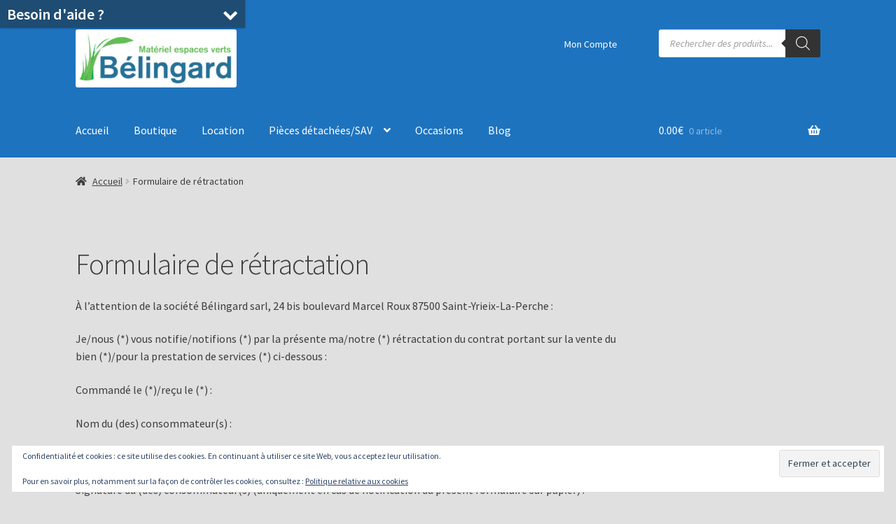

--- FILE ---
content_type: text/html; charset=UTF-8
request_url: https://belingard-sarl.com/formulaire-de-retractation/
body_size: 27099
content:
<!doctype html>
<html lang="fr-FR">
<head>
<meta charset="UTF-8">
<meta name="viewport" content="width=device-width, initial-scale=1">
<link rel="profile" href="https://gmpg.org/xfn/11">
<link rel="pingback" href="https://belingard-sarl.com/xmlrpc.php">

<title>Formulaire de rétractation &#8211; Bélingard</title>
<meta name='robots' content='max-image-preview:large' />
<script>window._wca = window._wca || [];</script>
<link rel='dns-prefetch' href='//stats.wp.com' />
<link rel='dns-prefetch' href='//secure.gravatar.com' />
<link rel='dns-prefetch' href='//www.googletagmanager.com' />
<link rel='dns-prefetch' href='//fonts.googleapis.com' />
<link rel='dns-prefetch' href='//v0.wordpress.com' />
<link rel='preconnect' href='//i0.wp.com' />
<link rel="alternate" type="application/rss+xml" title="Bélingard &raquo; Flux" href="https://belingard-sarl.com/feed/" />
<link rel="alternate" type="application/rss+xml" title="Bélingard &raquo; Flux des commentaires" href="https://belingard-sarl.com/comments/feed/" />
<link rel="alternate" title="oEmbed (JSON)" type="application/json+oembed" href="https://belingard-sarl.com/wp-json/oembed/1.0/embed?url=https%3A%2F%2Fbelingard-sarl.com%2Fformulaire-de-retractation%2F" />
<link rel="alternate" title="oEmbed (XML)" type="text/xml+oembed" href="https://belingard-sarl.com/wp-json/oembed/1.0/embed?url=https%3A%2F%2Fbelingard-sarl.com%2Fformulaire-de-retractation%2F&#038;format=xml" />
<style id='wp-img-auto-sizes-contain-inline-css'>
img:is([sizes=auto i],[sizes^="auto," i]){contain-intrinsic-size:3000px 1500px}
/*# sourceURL=wp-img-auto-sizes-contain-inline-css */
</style>
<link rel='stylesheet' id='woo-conditional-shipping-blocks-style-css' href='https://belingard-sarl.com/wp-content/plugins/conditional-shipping-for-woocommerce/frontend/css/woo-conditional-shipping.css?ver=3.6.0.free' media='all' />
<style id='wp-emoji-styles-inline-css'>

	img.wp-smiley, img.emoji {
		display: inline !important;
		border: none !important;
		box-shadow: none !important;
		height: 1em !important;
		width: 1em !important;
		margin: 0 0.07em !important;
		vertical-align: -0.1em !important;
		background: none !important;
		padding: 0 !important;
	}
/*# sourceURL=wp-emoji-styles-inline-css */
</style>
<style id='wp-block-library-inline-css'>
:root{--wp-block-synced-color:#7a00df;--wp-block-synced-color--rgb:122,0,223;--wp-bound-block-color:var(--wp-block-synced-color);--wp-editor-canvas-background:#ddd;--wp-admin-theme-color:#007cba;--wp-admin-theme-color--rgb:0,124,186;--wp-admin-theme-color-darker-10:#006ba1;--wp-admin-theme-color-darker-10--rgb:0,107,160.5;--wp-admin-theme-color-darker-20:#005a87;--wp-admin-theme-color-darker-20--rgb:0,90,135;--wp-admin-border-width-focus:2px}@media (min-resolution:192dpi){:root{--wp-admin-border-width-focus:1.5px}}.wp-element-button{cursor:pointer}:root .has-very-light-gray-background-color{background-color:#eee}:root .has-very-dark-gray-background-color{background-color:#313131}:root .has-very-light-gray-color{color:#eee}:root .has-very-dark-gray-color{color:#313131}:root .has-vivid-green-cyan-to-vivid-cyan-blue-gradient-background{background:linear-gradient(135deg,#00d084,#0693e3)}:root .has-purple-crush-gradient-background{background:linear-gradient(135deg,#34e2e4,#4721fb 50%,#ab1dfe)}:root .has-hazy-dawn-gradient-background{background:linear-gradient(135deg,#faaca8,#dad0ec)}:root .has-subdued-olive-gradient-background{background:linear-gradient(135deg,#fafae1,#67a671)}:root .has-atomic-cream-gradient-background{background:linear-gradient(135deg,#fdd79a,#004a59)}:root .has-nightshade-gradient-background{background:linear-gradient(135deg,#330968,#31cdcf)}:root .has-midnight-gradient-background{background:linear-gradient(135deg,#020381,#2874fc)}:root{--wp--preset--font-size--normal:16px;--wp--preset--font-size--huge:42px}.has-regular-font-size{font-size:1em}.has-larger-font-size{font-size:2.625em}.has-normal-font-size{font-size:var(--wp--preset--font-size--normal)}.has-huge-font-size{font-size:var(--wp--preset--font-size--huge)}.has-text-align-center{text-align:center}.has-text-align-left{text-align:left}.has-text-align-right{text-align:right}.has-fit-text{white-space:nowrap!important}#end-resizable-editor-section{display:none}.aligncenter{clear:both}.items-justified-left{justify-content:flex-start}.items-justified-center{justify-content:center}.items-justified-right{justify-content:flex-end}.items-justified-space-between{justify-content:space-between}.screen-reader-text{border:0;clip-path:inset(50%);height:1px;margin:-1px;overflow:hidden;padding:0;position:absolute;width:1px;word-wrap:normal!important}.screen-reader-text:focus{background-color:#ddd;clip-path:none;color:#444;display:block;font-size:1em;height:auto;left:5px;line-height:normal;padding:15px 23px 14px;text-decoration:none;top:5px;width:auto;z-index:100000}html :where(.has-border-color){border-style:solid}html :where([style*=border-top-color]){border-top-style:solid}html :where([style*=border-right-color]){border-right-style:solid}html :where([style*=border-bottom-color]){border-bottom-style:solid}html :where([style*=border-left-color]){border-left-style:solid}html :where([style*=border-width]){border-style:solid}html :where([style*=border-top-width]){border-top-style:solid}html :where([style*=border-right-width]){border-right-style:solid}html :where([style*=border-bottom-width]){border-bottom-style:solid}html :where([style*=border-left-width]){border-left-style:solid}html :where(img[class*=wp-image-]){height:auto;max-width:100%}:where(figure){margin:0 0 1em}html :where(.is-position-sticky){--wp-admin--admin-bar--position-offset:var(--wp-admin--admin-bar--height,0px)}@media screen and (max-width:600px){html :where(.is-position-sticky){--wp-admin--admin-bar--position-offset:0px}}

/*# sourceURL=wp-block-library-inline-css */
</style><style id='wp-block-paragraph-inline-css'>
.is-small-text{font-size:.875em}.is-regular-text{font-size:1em}.is-large-text{font-size:2.25em}.is-larger-text{font-size:3em}.has-drop-cap:not(:focus):first-letter{float:left;font-size:8.4em;font-style:normal;font-weight:100;line-height:.68;margin:.05em .1em 0 0;text-transform:uppercase}body.rtl .has-drop-cap:not(:focus):first-letter{float:none;margin-left:.1em}p.has-drop-cap.has-background{overflow:hidden}:root :where(p.has-background){padding:1.25em 2.375em}:where(p.has-text-color:not(.has-link-color)) a{color:inherit}p.has-text-align-left[style*="writing-mode:vertical-lr"],p.has-text-align-right[style*="writing-mode:vertical-rl"]{rotate:180deg}
/*# sourceURL=https://belingard-sarl.com/wp-includes/blocks/paragraph/style.min.css */
</style>
<style id='global-styles-inline-css'>
:root{--wp--preset--aspect-ratio--square: 1;--wp--preset--aspect-ratio--4-3: 4/3;--wp--preset--aspect-ratio--3-4: 3/4;--wp--preset--aspect-ratio--3-2: 3/2;--wp--preset--aspect-ratio--2-3: 2/3;--wp--preset--aspect-ratio--16-9: 16/9;--wp--preset--aspect-ratio--9-16: 9/16;--wp--preset--color--black: #000000;--wp--preset--color--cyan-bluish-gray: #abb8c3;--wp--preset--color--white: #ffffff;--wp--preset--color--pale-pink: #f78da7;--wp--preset--color--vivid-red: #cf2e2e;--wp--preset--color--luminous-vivid-orange: #ff6900;--wp--preset--color--luminous-vivid-amber: #fcb900;--wp--preset--color--light-green-cyan: #7bdcb5;--wp--preset--color--vivid-green-cyan: #00d084;--wp--preset--color--pale-cyan-blue: #8ed1fc;--wp--preset--color--vivid-cyan-blue: #0693e3;--wp--preset--color--vivid-purple: #9b51e0;--wp--preset--gradient--vivid-cyan-blue-to-vivid-purple: linear-gradient(135deg,rgb(6,147,227) 0%,rgb(155,81,224) 100%);--wp--preset--gradient--light-green-cyan-to-vivid-green-cyan: linear-gradient(135deg,rgb(122,220,180) 0%,rgb(0,208,130) 100%);--wp--preset--gradient--luminous-vivid-amber-to-luminous-vivid-orange: linear-gradient(135deg,rgb(252,185,0) 0%,rgb(255,105,0) 100%);--wp--preset--gradient--luminous-vivid-orange-to-vivid-red: linear-gradient(135deg,rgb(255,105,0) 0%,rgb(207,46,46) 100%);--wp--preset--gradient--very-light-gray-to-cyan-bluish-gray: linear-gradient(135deg,rgb(238,238,238) 0%,rgb(169,184,195) 100%);--wp--preset--gradient--cool-to-warm-spectrum: linear-gradient(135deg,rgb(74,234,220) 0%,rgb(151,120,209) 20%,rgb(207,42,186) 40%,rgb(238,44,130) 60%,rgb(251,105,98) 80%,rgb(254,248,76) 100%);--wp--preset--gradient--blush-light-purple: linear-gradient(135deg,rgb(255,206,236) 0%,rgb(152,150,240) 100%);--wp--preset--gradient--blush-bordeaux: linear-gradient(135deg,rgb(254,205,165) 0%,rgb(254,45,45) 50%,rgb(107,0,62) 100%);--wp--preset--gradient--luminous-dusk: linear-gradient(135deg,rgb(255,203,112) 0%,rgb(199,81,192) 50%,rgb(65,88,208) 100%);--wp--preset--gradient--pale-ocean: linear-gradient(135deg,rgb(255,245,203) 0%,rgb(182,227,212) 50%,rgb(51,167,181) 100%);--wp--preset--gradient--electric-grass: linear-gradient(135deg,rgb(202,248,128) 0%,rgb(113,206,126) 100%);--wp--preset--gradient--midnight: linear-gradient(135deg,rgb(2,3,129) 0%,rgb(40,116,252) 100%);--wp--preset--font-size--small: 14px;--wp--preset--font-size--medium: 23px;--wp--preset--font-size--large: 26px;--wp--preset--font-size--x-large: 42px;--wp--preset--font-size--normal: 16px;--wp--preset--font-size--huge: 37px;--wp--preset--spacing--20: 0.44rem;--wp--preset--spacing--30: 0.67rem;--wp--preset--spacing--40: 1rem;--wp--preset--spacing--50: 1.5rem;--wp--preset--spacing--60: 2.25rem;--wp--preset--spacing--70: 3.38rem;--wp--preset--spacing--80: 5.06rem;--wp--preset--shadow--natural: 6px 6px 9px rgba(0, 0, 0, 0.2);--wp--preset--shadow--deep: 12px 12px 50px rgba(0, 0, 0, 0.4);--wp--preset--shadow--sharp: 6px 6px 0px rgba(0, 0, 0, 0.2);--wp--preset--shadow--outlined: 6px 6px 0px -3px rgb(255, 255, 255), 6px 6px rgb(0, 0, 0);--wp--preset--shadow--crisp: 6px 6px 0px rgb(0, 0, 0);}:root :where(.is-layout-flow) > :first-child{margin-block-start: 0;}:root :where(.is-layout-flow) > :last-child{margin-block-end: 0;}:root :where(.is-layout-flow) > *{margin-block-start: 24px;margin-block-end: 0;}:root :where(.is-layout-constrained) > :first-child{margin-block-start: 0;}:root :where(.is-layout-constrained) > :last-child{margin-block-end: 0;}:root :where(.is-layout-constrained) > *{margin-block-start: 24px;margin-block-end: 0;}:root :where(.is-layout-flex){gap: 24px;}:root :where(.is-layout-grid){gap: 24px;}body .is-layout-flex{display: flex;}.is-layout-flex{flex-wrap: wrap;align-items: center;}.is-layout-flex > :is(*, div){margin: 0;}body .is-layout-grid{display: grid;}.is-layout-grid > :is(*, div){margin: 0;}.has-black-color{color: var(--wp--preset--color--black) !important;}.has-cyan-bluish-gray-color{color: var(--wp--preset--color--cyan-bluish-gray) !important;}.has-white-color{color: var(--wp--preset--color--white) !important;}.has-pale-pink-color{color: var(--wp--preset--color--pale-pink) !important;}.has-vivid-red-color{color: var(--wp--preset--color--vivid-red) !important;}.has-luminous-vivid-orange-color{color: var(--wp--preset--color--luminous-vivid-orange) !important;}.has-luminous-vivid-amber-color{color: var(--wp--preset--color--luminous-vivid-amber) !important;}.has-light-green-cyan-color{color: var(--wp--preset--color--light-green-cyan) !important;}.has-vivid-green-cyan-color{color: var(--wp--preset--color--vivid-green-cyan) !important;}.has-pale-cyan-blue-color{color: var(--wp--preset--color--pale-cyan-blue) !important;}.has-vivid-cyan-blue-color{color: var(--wp--preset--color--vivid-cyan-blue) !important;}.has-vivid-purple-color{color: var(--wp--preset--color--vivid-purple) !important;}.has-black-background-color{background-color: var(--wp--preset--color--black) !important;}.has-cyan-bluish-gray-background-color{background-color: var(--wp--preset--color--cyan-bluish-gray) !important;}.has-white-background-color{background-color: var(--wp--preset--color--white) !important;}.has-pale-pink-background-color{background-color: var(--wp--preset--color--pale-pink) !important;}.has-vivid-red-background-color{background-color: var(--wp--preset--color--vivid-red) !important;}.has-luminous-vivid-orange-background-color{background-color: var(--wp--preset--color--luminous-vivid-orange) !important;}.has-luminous-vivid-amber-background-color{background-color: var(--wp--preset--color--luminous-vivid-amber) !important;}.has-light-green-cyan-background-color{background-color: var(--wp--preset--color--light-green-cyan) !important;}.has-vivid-green-cyan-background-color{background-color: var(--wp--preset--color--vivid-green-cyan) !important;}.has-pale-cyan-blue-background-color{background-color: var(--wp--preset--color--pale-cyan-blue) !important;}.has-vivid-cyan-blue-background-color{background-color: var(--wp--preset--color--vivid-cyan-blue) !important;}.has-vivid-purple-background-color{background-color: var(--wp--preset--color--vivid-purple) !important;}.has-black-border-color{border-color: var(--wp--preset--color--black) !important;}.has-cyan-bluish-gray-border-color{border-color: var(--wp--preset--color--cyan-bluish-gray) !important;}.has-white-border-color{border-color: var(--wp--preset--color--white) !important;}.has-pale-pink-border-color{border-color: var(--wp--preset--color--pale-pink) !important;}.has-vivid-red-border-color{border-color: var(--wp--preset--color--vivid-red) !important;}.has-luminous-vivid-orange-border-color{border-color: var(--wp--preset--color--luminous-vivid-orange) !important;}.has-luminous-vivid-amber-border-color{border-color: var(--wp--preset--color--luminous-vivid-amber) !important;}.has-light-green-cyan-border-color{border-color: var(--wp--preset--color--light-green-cyan) !important;}.has-vivid-green-cyan-border-color{border-color: var(--wp--preset--color--vivid-green-cyan) !important;}.has-pale-cyan-blue-border-color{border-color: var(--wp--preset--color--pale-cyan-blue) !important;}.has-vivid-cyan-blue-border-color{border-color: var(--wp--preset--color--vivid-cyan-blue) !important;}.has-vivid-purple-border-color{border-color: var(--wp--preset--color--vivid-purple) !important;}.has-vivid-cyan-blue-to-vivid-purple-gradient-background{background: var(--wp--preset--gradient--vivid-cyan-blue-to-vivid-purple) !important;}.has-light-green-cyan-to-vivid-green-cyan-gradient-background{background: var(--wp--preset--gradient--light-green-cyan-to-vivid-green-cyan) !important;}.has-luminous-vivid-amber-to-luminous-vivid-orange-gradient-background{background: var(--wp--preset--gradient--luminous-vivid-amber-to-luminous-vivid-orange) !important;}.has-luminous-vivid-orange-to-vivid-red-gradient-background{background: var(--wp--preset--gradient--luminous-vivid-orange-to-vivid-red) !important;}.has-very-light-gray-to-cyan-bluish-gray-gradient-background{background: var(--wp--preset--gradient--very-light-gray-to-cyan-bluish-gray) !important;}.has-cool-to-warm-spectrum-gradient-background{background: var(--wp--preset--gradient--cool-to-warm-spectrum) !important;}.has-blush-light-purple-gradient-background{background: var(--wp--preset--gradient--blush-light-purple) !important;}.has-blush-bordeaux-gradient-background{background: var(--wp--preset--gradient--blush-bordeaux) !important;}.has-luminous-dusk-gradient-background{background: var(--wp--preset--gradient--luminous-dusk) !important;}.has-pale-ocean-gradient-background{background: var(--wp--preset--gradient--pale-ocean) !important;}.has-electric-grass-gradient-background{background: var(--wp--preset--gradient--electric-grass) !important;}.has-midnight-gradient-background{background: var(--wp--preset--gradient--midnight) !important;}.has-small-font-size{font-size: var(--wp--preset--font-size--small) !important;}.has-medium-font-size{font-size: var(--wp--preset--font-size--medium) !important;}.has-large-font-size{font-size: var(--wp--preset--font-size--large) !important;}.has-x-large-font-size{font-size: var(--wp--preset--font-size--x-large) !important;}
/*# sourceURL=global-styles-inline-css */
</style>

<style id='classic-theme-styles-inline-css'>
/*! This file is auto-generated */
.wp-block-button__link{color:#fff;background-color:#32373c;border-radius:9999px;box-shadow:none;text-decoration:none;padding:calc(.667em + 2px) calc(1.333em + 2px);font-size:1.125em}.wp-block-file__button{background:#32373c;color:#fff;text-decoration:none}
/*# sourceURL=/wp-includes/css/classic-themes.min.css */
</style>
<link rel='stylesheet' id='storefront-gutenberg-blocks-css' href='https://belingard-sarl.com/wp-content/themes/storefront/assets/css/base/gutenberg-blocks.css?ver=4.6.2' media='all' />
<style id='storefront-gutenberg-blocks-inline-css'>

				.wp-block-button__link:not(.has-text-color) {
					color: #333333;
				}

				.wp-block-button__link:not(.has-text-color):hover,
				.wp-block-button__link:not(.has-text-color):focus,
				.wp-block-button__link:not(.has-text-color):active {
					color: #333333;
				}

				.wp-block-button__link:not(.has-background) {
					background-color: #75b433;
				}

				.wp-block-button__link:not(.has-background):hover,
				.wp-block-button__link:not(.has-background):focus,
				.wp-block-button__link:not(.has-background):active {
					border-color: #5c9b1a;
					background-color: #5c9b1a;
				}

				.wc-block-grid__products .wc-block-grid__product .wp-block-button__link {
					background-color: #75b433;
					border-color: #75b433;
					color: #333333;
				}

				.wp-block-quote footer,
				.wp-block-quote cite,
				.wp-block-quote__citation {
					color: #3c3c3c;
				}

				.wp-block-pullquote cite,
				.wp-block-pullquote footer,
				.wp-block-pullquote__citation {
					color: #3c3c3c;
				}

				.wp-block-image figcaption {
					color: #3c3c3c;
				}

				.wp-block-separator.is-style-dots::before {
					color: #3c3c3c;
				}

				.wp-block-file a.wp-block-file__button {
					color: #333333;
					background-color: #75b433;
					border-color: #75b433;
				}

				.wp-block-file a.wp-block-file__button:hover,
				.wp-block-file a.wp-block-file__button:focus,
				.wp-block-file a.wp-block-file__button:active {
					color: #333333;
					background-color: #5c9b1a;
				}

				.wp-block-code,
				.wp-block-preformatted pre {
					color: #3c3c3c;
				}

				.wp-block-table:not( .has-background ):not( .is-style-stripes ) tbody tr:nth-child(2n) td {
					background-color: #dedede;
				}

				.wp-block-cover .wp-block-cover__inner-container h1:not(.has-text-color),
				.wp-block-cover .wp-block-cover__inner-container h2:not(.has-text-color),
				.wp-block-cover .wp-block-cover__inner-container h3:not(.has-text-color),
				.wp-block-cover .wp-block-cover__inner-container h4:not(.has-text-color),
				.wp-block-cover .wp-block-cover__inner-container h5:not(.has-text-color),
				.wp-block-cover .wp-block-cover__inner-container h6:not(.has-text-color) {
					color: #000000;
				}

				div.wc-block-components-price-slider__range-input-progress,
				.rtl .wc-block-components-price-slider__range-input-progress {
					--range-color: #2175a2;
				}

				/* Target only IE11 */
				@media all and (-ms-high-contrast: none), (-ms-high-contrast: active) {
					.wc-block-components-price-slider__range-input-progress {
						background: #2175a2;
					}
				}

				.wc-block-components-button:not(.is-link) {
					background-color: #1e73be;
					color: #ffffff;
				}

				.wc-block-components-button:not(.is-link):hover,
				.wc-block-components-button:not(.is-link):focus,
				.wc-block-components-button:not(.is-link):active {
					background-color: #055aa5;
					color: #ffffff;
				}

				.wc-block-components-button:not(.is-link):disabled {
					background-color: #1e73be;
					color: #ffffff;
				}

				.wc-block-cart__submit-container {
					background-color: #e0e0e0;
				}

				.wc-block-cart__submit-container::before {
					color: rgba(189,189,189,0.5);
				}

				.wc-block-components-order-summary-item__quantity {
					background-color: #e0e0e0;
					border-color: #3c3c3c;
					box-shadow: 0 0 0 2px #e0e0e0;
					color: #3c3c3c;
				}
			
/*# sourceURL=storefront-gutenberg-blocks-inline-css */
</style>
<link rel='stylesheet' id='contact-form-7-css' href='https://belingard-sarl.com/wp-content/plugins/contact-form-7/includes/css/styles.css?ver=6.1.4' media='all' />
<link rel='stylesheet' id='myc-style-css' href='https://belingard-sarl.com/wp-content/plugins/my-chatbot/assets/css/frontend.css?ver=1.1' media='all' />
<style id='myc-style-inline-css'>

		.myc-conversation-area .myc-icon-loading-dot {
			color: #1f4c73;
		}
		.myc-conversation-response {
			background-color: #e8e8e8;
			color: #323232;
		}
		.myc-conversation-request {
			background-color: #1f4c73;
			color: #fff;
		}
		.myc-content-overlay-header {
			background-color: #1f4c73;
			color: #ffffff;
		}
		.myc-conversation-bubble {
			opacity: 0.8;
    		filter: alpha(opacity=0 ); /* For IE8 and earlier */
		}
		.myc-is-active {
			opacity: 1.0;
    		filter: alpha(opacity=100); /* For IE8 and earlier */
		}
		.myc-conversation-area, .myc-text {
			font-size: 100%;
		}
	
			.myc-conversation-bubble-container-response {
				text-align: right;
			}
			.myc-conversation-response:after {
				position: absolute;
			    right: -5px;
			    background-color: #e8e8e8;
			    content: " ";
			    display: block;
			    top: 30%;
			    height: 10px;
			    width: 10px;
			    transform: rotate(45deg);
			    -webkit-transform: rotate(45deg);
			    -moz-transform: rotate(45deg);
			    -ms-transform: rotate(45deg);
			}
		
			.myc-conversation-bubble-container-request {
				text-align: left;
			}
			.myc-conversation-request:before {
				position: absolute;
			    left: -5px;
			    background-color: #1f4c73;
			    content: " ";
			    display: block;
			    top: 30%;
			    height: 10px;
			    width: 10px;
			    transform: rotate(45deg);
			    -webkit-transform: rotate(45deg);
			    -moz-transform: rotate(45deg);
			    -ms-transform: rotate(45deg);
			}
		
/*# sourceURL=myc-style-inline-css */
</style>
<style id='woocommerce-inline-inline-css'>
.woocommerce form .form-row .required { visibility: visible; }
/*# sourceURL=woocommerce-inline-inline-css */
</style>
<link rel='stylesheet' id='woo_conditional_shipping_css-css' href='https://belingard-sarl.com/wp-content/plugins/conditional-shipping-for-woocommerce/includes/frontend/../../frontend/css/woo-conditional-shipping.css?ver=3.6.0.free' media='all' />
<link rel='stylesheet' id='brands-styles-css' href='https://belingard-sarl.com/wp-content/plugins/woocommerce/assets/css/brands.css?ver=10.4.3' media='all' />
<link rel='stylesheet' id='dgwt-wcas-style-css' href='https://belingard-sarl.com/wp-content/plugins/ajax-search-for-woocommerce/assets/css/style.min.css?ver=1.32.2' media='all' />
<link rel='stylesheet' id='storefront-style-css' href='https://belingard-sarl.com/wp-content/themes/storefront/style.css?ver=4.6.2' media='all' />
<style id='storefront-style-inline-css'>

			.main-navigation ul li a,
			.site-title a,
			ul.menu li a,
			.site-branding h1 a,
			button.menu-toggle,
			button.menu-toggle:hover,
			.handheld-navigation .dropdown-toggle {
				color: #ffffff;
			}

			button.menu-toggle,
			button.menu-toggle:hover {
				border-color: #ffffff;
			}

			.main-navigation ul li a:hover,
			.main-navigation ul li:hover > a,
			.site-title a:hover,
			.site-header ul.menu li.current-menu-item > a {
				color: #ffffff;
			}

			table:not( .has-background ) th {
				background-color: #d9d9d9;
			}

			table:not( .has-background ) tbody td {
				background-color: #dedede;
			}

			table:not( .has-background ) tbody tr:nth-child(2n) td,
			fieldset,
			fieldset legend {
				background-color: #dcdcdc;
			}

			.site-header,
			.secondary-navigation ul ul,
			.main-navigation ul.menu > li.menu-item-has-children:after,
			.secondary-navigation ul.menu ul,
			.storefront-handheld-footer-bar,
			.storefront-handheld-footer-bar ul li > a,
			.storefront-handheld-footer-bar ul li.search .site-search,
			button.menu-toggle,
			button.menu-toggle:hover {
				background-color: #1e73be;
			}

			p.site-description,
			.site-header,
			.storefront-handheld-footer-bar {
				color: #ffffff;
			}

			button.menu-toggle:after,
			button.menu-toggle:before,
			button.menu-toggle span:before {
				background-color: #ffffff;
			}

			h1, h2, h3, h4, h5, h6, .wc-block-grid__product-title {
				color: #3c3c3c;
			}

			.widget h1 {
				border-bottom-color: #3c3c3c;
			}

			body,
			.secondary-navigation a {
				color: #3c3c3c;
			}

			.widget-area .widget a,
			.hentry .entry-header .posted-on a,
			.hentry .entry-header .post-author a,
			.hentry .entry-header .post-comments a,
			.hentry .entry-header .byline a {
				color: #414141;
			}

			a {
				color: #2175a2;
			}

			a:focus,
			button:focus,
			.button.alt:focus,
			input:focus,
			textarea:focus,
			input[type="button"]:focus,
			input[type="reset"]:focus,
			input[type="submit"]:focus,
			input[type="email"]:focus,
			input[type="tel"]:focus,
			input[type="url"]:focus,
			input[type="password"]:focus,
			input[type="search"]:focus {
				outline-color: #2175a2;
			}

			button, input[type="button"], input[type="reset"], input[type="submit"], .button, .widget a.button {
				background-color: #75b433;
				border-color: #75b433;
				color: #333333;
			}

			button:hover, input[type="button"]:hover, input[type="reset"]:hover, input[type="submit"]:hover, .button:hover, .widget a.button:hover {
				background-color: #5c9b1a;
				border-color: #5c9b1a;
				color: #333333;
			}

			button.alt, input[type="button"].alt, input[type="reset"].alt, input[type="submit"].alt, .button.alt, .widget-area .widget a.button.alt {
				background-color: #1e73be;
				border-color: #1e73be;
				color: #ffffff;
			}

			button.alt:hover, input[type="button"].alt:hover, input[type="reset"].alt:hover, input[type="submit"].alt:hover, .button.alt:hover, .widget-area .widget a.button.alt:hover {
				background-color: #055aa5;
				border-color: #055aa5;
				color: #ffffff;
			}

			.pagination .page-numbers li .page-numbers.current {
				background-color: #c7c7c7;
				color: #323232;
			}

			#comments .comment-list .comment-content .comment-text {
				background-color: #d9d9d9;
			}

			.site-footer {
				background-color: #42a2ce;
				color: #ffffff;
			}

			.site-footer a:not(.button):not(.components-button) {
				color: #3c3c3c;
			}

			.site-footer .storefront-handheld-footer-bar a:not(.button):not(.components-button) {
				color: #ffffff;
			}

			.site-footer h1, .site-footer h2, .site-footer h3, .site-footer h4, .site-footer h5, .site-footer h6, .site-footer .widget .widget-title, .site-footer .widget .widgettitle {
				color: #ffffff;
			}

			.page-template-template-homepage.has-post-thumbnail .type-page.has-post-thumbnail .entry-title {
				color: #000000;
			}

			.page-template-template-homepage.has-post-thumbnail .type-page.has-post-thumbnail .entry-content {
				color: #000000;
			}

			@media screen and ( min-width: 768px ) {
				.secondary-navigation ul.menu a:hover {
					color: #ffffff;
				}

				.secondary-navigation ul.menu a {
					color: #ffffff;
				}

				.main-navigation ul.menu ul.sub-menu,
				.main-navigation ul.nav-menu ul.children {
					background-color: #0f64af;
				}

				.site-header {
					border-bottom-color: #0f64af;
				}
			}

				.sp-fixed-width .site {
					background-color:#ffffff;
				}
			

				.checkout-slides .sp-checkout-control-nav li a:after {
					background-color:#e0e0e0;
					border: 4px solid #b8b8b8;
				}

				.checkout-slides .sp-checkout-control-nav li:nth-child(2) a.flex-active:after {
					border: 4px solid #b8b8b8;
				}

				.checkout-slides .sp-checkout-control-nav li a:before,
				.checkout-slides .sp-checkout-control-nav li:nth-child(2) a.flex-active:before  {
					background-color:#b8b8b8;
				}

				.checkout-slides .sp-checkout-control-nav li:nth-child(2) a:before {
					background-color:#cccccc;
				}

				.checkout-slides .sp-checkout-control-nav li:nth-child(2) a:after {
					border: 4px solid #cccccc;
				}
			
/*# sourceURL=storefront-style-inline-css */
</style>
<link rel='stylesheet' id='storefront-icons-css' href='https://belingard-sarl.com/wp-content/themes/storefront/assets/css/base/icons.css?ver=4.6.2' media='all' />
<link rel='stylesheet' id='storefront-fonts-css' href='https://fonts.googleapis.com/css?family=Source+Sans+Pro%3A400%2C300%2C300italic%2C400italic%2C600%2C700%2C900&#038;subset=latin%2Clatin-ext&#038;ver=4.6.2' media='all' />
<link rel='stylesheet' id='storefront-jetpack-widgets-css' href='https://belingard-sarl.com/wp-content/themes/storefront/assets/css/jetpack/widgets.css?ver=4.6.2' media='all' />
<style id='jetpack_facebook_likebox-inline-css'>
.widget_facebook_likebox {
	overflow: hidden;
}

/*# sourceURL=https://belingard-sarl.com/wp-content/plugins/jetpack/modules/widgets/facebook-likebox/style.css */
</style>
<link rel='stylesheet' id='sph-styles-css' href='https://belingard-sarl.com/wp-content/plugins/storefront-parallax-hero/assets/css/style.css?ver=8750eeee71479b7518ceeb498247f953' media='all' />
<style id='sph-styles-inline-css'>

		.sph-hero a:not(.button) {
			color: #96588a;
		}

		.overlay.animated h1:after {
			color: #ffffff;
		}

		.overlay.animated span:before {
			background-color: #2175a2;
		}
/*# sourceURL=sph-styles-inline-css */
</style>
<link rel='stylesheet' id='storefront-woocommerce-style-css' href='https://belingard-sarl.com/wp-content/themes/storefront/assets/css/woocommerce/woocommerce.css?ver=4.6.2' media='all' />
<style id='storefront-woocommerce-style-inline-css'>
@font-face {
				font-family: star;
				src: url(https://belingard-sarl.com/wp-content/plugins/woocommerce/assets/fonts/star.eot);
				src:
					url(https://belingard-sarl.com/wp-content/plugins/woocommerce/assets/fonts/star.eot?#iefix) format("embedded-opentype"),
					url(https://belingard-sarl.com/wp-content/plugins/woocommerce/assets/fonts/star.woff) format("woff"),
					url(https://belingard-sarl.com/wp-content/plugins/woocommerce/assets/fonts/star.ttf) format("truetype"),
					url(https://belingard-sarl.com/wp-content/plugins/woocommerce/assets/fonts/star.svg#star) format("svg");
				font-weight: 400;
				font-style: normal;
			}
			@font-face {
				font-family: WooCommerce;
				src: url(https://belingard-sarl.com/wp-content/plugins/woocommerce/assets/fonts/WooCommerce.eot);
				src:
					url(https://belingard-sarl.com/wp-content/plugins/woocommerce/assets/fonts/WooCommerce.eot?#iefix) format("embedded-opentype"),
					url(https://belingard-sarl.com/wp-content/plugins/woocommerce/assets/fonts/WooCommerce.woff) format("woff"),
					url(https://belingard-sarl.com/wp-content/plugins/woocommerce/assets/fonts/WooCommerce.ttf) format("truetype"),
					url(https://belingard-sarl.com/wp-content/plugins/woocommerce/assets/fonts/WooCommerce.svg#WooCommerce) format("svg");
				font-weight: 400;
				font-style: normal;
			}

			a.cart-contents,
			.site-header-cart .widget_shopping_cart a {
				color: #ffffff;
			}

			a.cart-contents:hover,
			.site-header-cart .widget_shopping_cart a:hover,
			.site-header-cart:hover > li > a {
				color: #ffffff;
			}

			table.cart td.product-remove,
			table.cart td.actions {
				border-top-color: #e0e0e0;
			}

			.storefront-handheld-footer-bar ul li.cart .count {
				background-color: #ffffff;
				color: #1e73be;
				border-color: #1e73be;
			}

			.woocommerce-tabs ul.tabs li.active a,
			ul.products li.product .price,
			.onsale,
			.wc-block-grid__product-onsale,
			.widget_search form:before,
			.widget_product_search form:before {
				color: #3c3c3c;
			}

			.woocommerce-breadcrumb a,
			a.woocommerce-review-link,
			.product_meta a {
				color: #414141;
			}

			.wc-block-grid__product-onsale,
			.onsale {
				border-color: #3c3c3c;
			}

			.star-rating span:before,
			.quantity .plus, .quantity .minus,
			p.stars a:hover:after,
			p.stars a:after,
			.star-rating span:before,
			#payment .payment_methods li input[type=radio]:first-child:checked+label:before {
				color: #2175a2;
			}

			.widget_price_filter .ui-slider .ui-slider-range,
			.widget_price_filter .ui-slider .ui-slider-handle {
				background-color: #2175a2;
			}

			.order_details {
				background-color: #d9d9d9;
			}

			.order_details > li {
				border-bottom: 1px dotted #c4c4c4;
			}

			.order_details:before,
			.order_details:after {
				background: -webkit-linear-gradient(transparent 0,transparent 0),-webkit-linear-gradient(135deg,#d9d9d9 33.33%,transparent 33.33%),-webkit-linear-gradient(45deg,#d9d9d9 33.33%,transparent 33.33%)
			}

			#order_review {
				background-color: #e0e0e0;
			}

			#payment .payment_methods > li .payment_box,
			#payment .place-order {
				background-color: #dbdbdb;
			}

			#payment .payment_methods > li:not(.woocommerce-notice) {
				background-color: #d6d6d6;
			}

			#payment .payment_methods > li:not(.woocommerce-notice):hover {
				background-color: #d1d1d1;
			}

			.woocommerce-pagination .page-numbers li .page-numbers.current {
				background-color: #c7c7c7;
				color: #323232;
			}

			.wc-block-grid__product-onsale,
			.onsale,
			.woocommerce-pagination .page-numbers li .page-numbers:not(.current) {
				color: #3c3c3c;
			}

			p.stars a:before,
			p.stars a:hover~a:before,
			p.stars.selected a.active~a:before {
				color: #3c3c3c;
			}

			p.stars.selected a.active:before,
			p.stars:hover a:before,
			p.stars.selected a:not(.active):before,
			p.stars.selected a.active:before {
				color: #2175a2;
			}

			.single-product div.product .woocommerce-product-gallery .woocommerce-product-gallery__trigger {
				background-color: #75b433;
				color: #333333;
			}

			.single-product div.product .woocommerce-product-gallery .woocommerce-product-gallery__trigger:hover {
				background-color: #5c9b1a;
				border-color: #5c9b1a;
				color: #333333;
			}

			.button.added_to_cart:focus,
			.button.wc-forward:focus {
				outline-color: #2175a2;
			}

			.added_to_cart,
			.site-header-cart .widget_shopping_cart a.button,
			.wc-block-grid__products .wc-block-grid__product .wp-block-button__link {
				background-color: #75b433;
				border-color: #75b433;
				color: #333333;
			}

			.added_to_cart:hover,
			.site-header-cart .widget_shopping_cart a.button:hover,
			.wc-block-grid__products .wc-block-grid__product .wp-block-button__link:hover {
				background-color: #5c9b1a;
				border-color: #5c9b1a;
				color: #333333;
			}

			.added_to_cart.alt, .added_to_cart, .widget a.button.checkout {
				background-color: #1e73be;
				border-color: #1e73be;
				color: #ffffff;
			}

			.added_to_cart.alt:hover, .added_to_cart:hover, .widget a.button.checkout:hover {
				background-color: #055aa5;
				border-color: #055aa5;
				color: #ffffff;
			}

			.button.loading {
				color: #75b433;
			}

			.button.loading:hover {
				background-color: #75b433;
			}

			.button.loading:after {
				color: #333333;
			}

			@media screen and ( min-width: 768px ) {
				.site-header-cart .widget_shopping_cart,
				.site-header .product_list_widget li .quantity {
					color: #ffffff;
				}

				.site-header-cart .widget_shopping_cart .buttons,
				.site-header-cart .widget_shopping_cart .total {
					background-color: #1469b4;
				}

				.site-header-cart .widget_shopping_cart {
					background-color: #0f64af;
				}
			}
				.storefront-product-pagination a {
					color: #3c3c3c;
					background-color: #e0e0e0;
				}
				.storefront-sticky-add-to-cart {
					color: #3c3c3c;
					background-color: #e0e0e0;
				}

				.storefront-sticky-add-to-cart a:not(.button) {
					color: #ffffff;
				}

				.woocommerce-message {
					background-color: #0f834d !important;
					color: #ffffff !important;
				}

				.woocommerce-message a,
				.woocommerce-message a:hover,
				.woocommerce-message .button,
				.woocommerce-message .button:hover {
					color: #ffffff !important;
				}

				.woocommerce-info {
					background-color: #3D9CD2 !important;
					color: #ffffff !important;
				}

				.woocommerce-info a,
				.woocommerce-info a:hover,
				.woocommerce-info .button,
				.woocommerce-info .button:hover {
					color: #ffffff !important;
				}

				.woocommerce-error {
					background-color: #e2401c !important;
					color: #ffffff !important;
				}

				.woocommerce-error a,
				.woocommerce-error a:hover,
				.woocommerce-error .button,
				.woocommerce-error .button:hover {
					color: #ffffff !important;
				}

			

				.star-rating span:before,
				.star-rating:before {
					color: #FFA200 !important;
				}

				.star-rating:before {
					opacity: 0.25 !important;
				}
			
/*# sourceURL=storefront-woocommerce-style-inline-css */
</style>
<link rel='stylesheet' id='select2-css' href='https://belingard-sarl.com/wp-content/plugins/woocommerce/assets/css/select2.css?ver=10.4.3' media='all' />
<link rel='stylesheet' id='woocommerce-addons-css-css' href='https://belingard-sarl.com/wp-content/plugins/woocommerce-appointments/includes/integrations/woocommerce-product-addons/assets/css/frontend/frontend.css?ver=5.0.2' media='all' />
<link rel='stylesheet' id='wc-appointments-styles-css' href='https://belingard-sarl.com/wp-content/plugins/woocommerce-appointments/assets/css/frontend.css?ver=5.0.2' media='all' />
<style id='wc-appointments-styles-inline-css'>
.wc-appointments-date-picker .ui-datepicker td.ui-datepicker-current-day a,
.wc-appointments-date-picker .ui-datepicker td.ui-datepicker-current-day a:hover {
	background-color: #1e73be;
}

.wc-appointments-appointment-form-wrap .wc-appointments-appointment-form .slot-picker li.slot.selected a,
.wc-appointments-appointment-form-wrap .wc-appointments-appointment-form .slot-picker li.slot.selected:hover a {
    background-color: #1e73be;
}

.wc-appointments-date-picker .ui-datepicker td.appointable-range .ui-state-default {
	background-color: #1e73be;
}

.wc-appointments-appointment-form-wrap .wc-appointments-appointment-form .wc-pao-addon .wc-pao-addon-image-swatch.selected {
	outline-color: #1e73be;
}
/*# sourceURL=wc-appointments-styles-inline-css */
</style>
<link rel='stylesheet' id='storefront-woocommerce-brands-style-css' href='https://belingard-sarl.com/wp-content/themes/storefront/assets/css/woocommerce/extensions/brands.css?ver=4.6.2' media='all' />
<link rel='stylesheet' id='sp-header-frontend-css' href='https://belingard-sarl.com/wp-content/plugins/storefront-powerpack/includes/customizer/header/assets/css/sp-header-frontend.css?ver=1.6.3' media='all' />
<link rel='stylesheet' id='sp-styles-css' href='https://belingard-sarl.com/wp-content/plugins/storefront-powerpack/assets/css/style.css?ver=1.6.3' media='all' />
<link rel='stylesheet' id='custom-css-css' href='https://belingard-sarl.com/wp-content/plugins/theme-customisations-master/custom/style.css?ver=8750eeee71479b7518ceeb498247f953' media='all' />
<link rel='stylesheet' id='sfb-styles-css' href='https://belingard-sarl.com/wp-content/plugins/storefront-footer-bar/assets/css/style.css?ver=8750eeee71479b7518ceeb498247f953' media='all' />
<style id='sfb-styles-inline-css'>

		.sfb-footer-bar {
			background-color: #ffffff;
		}

		.sfb-footer-bar .widget {
			color: #3c3c3c;
		}

		.sfb-footer-bar .widget h1,
		.sfb-footer-bar .widget h2,
		.sfb-footer-bar .widget h3,
		.sfb-footer-bar .widget h4,
		.sfb-footer-bar .widget h5,
		.sfb-footer-bar .widget h6 {
			color: #3c3c3c;
		}

		.sfb-footer-bar .widget a {
			color: #1e73be;
		}
/*# sourceURL=sfb-styles-inline-css */
</style>
<script type="text/template" id="tmpl-variation-template">
	<div class="woocommerce-variation-description">{{{ data.variation.variation_description }}}</div>
	<div class="woocommerce-variation-price">{{{ data.variation.price_html }}}</div>
	<div class="woocommerce-variation-availability">{{{ data.variation.availability_html }}}</div>
</script>
<script type="text/template" id="tmpl-unavailable-variation-template">
	<p role="alert">Désolé, ce produit n&rsquo;est pas disponible. Veuillez choisir une combinaison différente.</p>
</script>
<script src="https://belingard-sarl.com/wp-includes/js/jquery/jquery.min.js?ver=3.7.1" id="jquery-core-js"></script>
<script src="https://belingard-sarl.com/wp-includes/js/jquery/jquery-migrate.min.js?ver=3.4.1" id="jquery-migrate-js"></script>
<script src="https://belingard-sarl.com/wp-content/plugins/woocommerce/assets/js/dompurify/purify.min.js?ver=10.4.3" id="dompurify-js"></script>
<script src="https://belingard-sarl.com/wp-content/plugins/woocommerce/assets/js/jquery-blockui/jquery.blockUI.min.js?ver=2.7.0-wc.10.4.3" id="wc-jquery-blockui-js" data-wp-strategy="defer"></script>
<script src="https://belingard-sarl.com/wp-includes/js/jquery/ui/core.min.js?ver=1.13.3" id="jquery-ui-core-js"></script>
<script src="https://belingard-sarl.com/wp-includes/js/jquery/ui/effect.min.js?ver=1.13.3" id="jquery-effects-core-js"></script>
<script src="https://belingard-sarl.com/wp-includes/js/jquery/ui/effect-slide.min.js?ver=1.13.3" id="jquery-effects-slide-js"></script>
<script id="myc-script-js-extra">
var myc_script_vars = {"enable_welcome_event":"1","messaging_platform":"default","messages":{"internal_error":"An internal error occured","input_unknown":"I'm sorry I do not understand."},"session_id":"766d8ae013a424e5f5c20d8d9852ad24","show_time":"","keep_conversation_history":"1","show_loading":"1","response_delay":"0","overlay_default_open":"","language":"fr","response_bubble_alignment":"right","wpApiSettings":{"root":"https://belingard-sarl.com/wp-json/","nonce":"17eb00de9b"}};
//# sourceURL=myc-script-js-extra
</script>
<script src="https://belingard-sarl.com/wp-content/plugins/my-chatbot/assets/js/frontend.js?ver=1.1" id="myc-script-js"></script>
<script id="wc-add-to-cart-js-extra">
var wc_add_to_cart_params = {"ajax_url":"/wp-admin/admin-ajax.php","wc_ajax_url":"/?wc-ajax=%%endpoint%%","i18n_view_cart":"Voir le panier","cart_url":"https://belingard-sarl.com/panier/","is_cart":"","cart_redirect_after_add":"no"};
//# sourceURL=wc-add-to-cart-js-extra
</script>
<script src="https://belingard-sarl.com/wp-content/plugins/woocommerce/assets/js/frontend/add-to-cart.min.js?ver=10.4.3" id="wc-add-to-cart-js" defer data-wp-strategy="defer"></script>
<script src="https://belingard-sarl.com/wp-content/plugins/woocommerce/assets/js/js-cookie/js.cookie.min.js?ver=2.1.4-wc.10.4.3" id="wc-js-cookie-js" defer data-wp-strategy="defer"></script>
<script id="woocommerce-js-extra">
var woocommerce_params = {"ajax_url":"/wp-admin/admin-ajax.php","wc_ajax_url":"/?wc-ajax=%%endpoint%%","i18n_password_show":"Afficher le mot de passe","i18n_password_hide":"Masquer le mot de passe"};
//# sourceURL=woocommerce-js-extra
</script>
<script src="https://belingard-sarl.com/wp-content/plugins/woocommerce/assets/js/frontend/woocommerce.min.js?ver=10.4.3" id="woocommerce-js" defer data-wp-strategy="defer"></script>
<script id="woo-conditional-shipping-js-js-extra">
var conditional_shipping_settings = {"trigger_fields":[]};
//# sourceURL=woo-conditional-shipping-js-js-extra
</script>
<script src="https://belingard-sarl.com/wp-content/plugins/conditional-shipping-for-woocommerce/includes/frontend/../../frontend/js/woo-conditional-shipping.js?ver=3.6.0.free" id="woo-conditional-shipping-js-js"></script>
<script id="wc-cart-fragments-js-extra">
var wc_cart_fragments_params = {"ajax_url":"/wp-admin/admin-ajax.php","wc_ajax_url":"/?wc-ajax=%%endpoint%%","cart_hash_key":"wc_cart_hash_e4bd6be586fe9f6176d521d878fa8917","fragment_name":"wc_fragments_e4bd6be586fe9f6176d521d878fa8917","request_timeout":"5000"};
//# sourceURL=wc-cart-fragments-js-extra
</script>
<script src="https://belingard-sarl.com/wp-content/plugins/woocommerce/assets/js/frontend/cart-fragments.min.js?ver=10.4.3" id="wc-cart-fragments-js" defer data-wp-strategy="defer"></script>
<script src="https://stats.wp.com/s-202604.js" id="woocommerce-analytics-js" defer data-wp-strategy="defer"></script>
<script src="https://belingard-sarl.com/wp-content/plugins/theme-customisations-master/custom/custom.js?ver=8750eeee71479b7518ceeb498247f953" id="custom-js-js"></script>

<!-- Extrait de code de la balise Google (gtag.js) ajouté par Site Kit -->
<!-- Extrait Google Analytics ajouté par Site Kit -->
<script src="https://www.googletagmanager.com/gtag/js?id=GT-TXZP7K5" id="google_gtagjs-js" async></script>
<script id="google_gtagjs-js-after">
window.dataLayer = window.dataLayer || [];function gtag(){dataLayer.push(arguments);}
gtag("set","linker",{"domains":["belingard-sarl.com"]});
gtag("js", new Date());
gtag("set", "developer_id.dZTNiMT", true);
gtag("config", "GT-TXZP7K5");
//# sourceURL=google_gtagjs-js-after
</script>
<link rel="https://api.w.org/" href="https://belingard-sarl.com/wp-json/" /><link rel="alternate" title="JSON" type="application/json" href="https://belingard-sarl.com/wp-json/wp/v2/pages/48289" /><link rel="EditURI" type="application/rsd+xml" title="RSD" href="https://belingard-sarl.com/xmlrpc.php?rsd" />

<link rel="canonical" href="https://belingard-sarl.com/formulaire-de-retractation/" />
<link rel='shortlink' href='https://wp.me/P6PEzC-cyR' />
<meta name="generator" content="Site Kit by Google 1.170.0" />	<style>img#wpstats{display:none}</style>
				<style>
			.dgwt-wcas-ico-magnifier,.dgwt-wcas-ico-magnifier-handler{max-width:20px}.dgwt-wcas-search-wrapp{max-width:600px}		</style>
			<noscript><style>.woocommerce-product-gallery{ opacity: 1 !important; }</style></noscript>
	
<!-- Balises Meta Google AdSense ajoutées par Site Kit -->
<meta name="google-adsense-platform-account" content="ca-host-pub-2644536267352236">
<meta name="google-adsense-platform-domain" content="sitekit.withgoogle.com">
<!-- Fin des balises Meta End Google AdSense ajoutées par Site Kit -->
<style id="custom-background-css">
body.custom-background { background-color: #e0e0e0; }
</style>
	
<!-- Extrait Google Tag Manager ajouté par Site Kit -->
<script>
			( function( w, d, s, l, i ) {
				w[l] = w[l] || [];
				w[l].push( {'gtm.start': new Date().getTime(), event: 'gtm.js'} );
				var f = d.getElementsByTagName( s )[0],
					j = d.createElement( s ), dl = l != 'dataLayer' ? '&l=' + l : '';
				j.async = true;
				j.src = 'https://www.googletagmanager.com/gtm.js?id=' + i + dl;
				f.parentNode.insertBefore( j, f );
			} )( window, document, 'script', 'dataLayer', 'GTM-TS23T9F' );
			
</script>

<!-- End Google Tag Manager snippet added by Site Kit -->

<!-- Jetpack Open Graph Tags -->
<meta property="og:type" content="article" />
<meta property="og:title" content="Formulaire de rétractation" />
<meta property="og:url" content="https://belingard-sarl.com/formulaire-de-retractation/" />
<meta property="og:description" content="À l&rsquo;attention de la société Bélingard sarl, 24 bis boulevard Marcel Roux 87500 Saint-Yrieix-La-Perche : Je/nous (*) vous notifie/notifions (*) par la présente ma/notre (*) rétractation du con…" />
<meta property="article:published_time" content="2019-11-07T09:39:16+00:00" />
<meta property="article:modified_time" content="2019-11-07T09:39:19+00:00" />
<meta property="og:site_name" content="Bélingard" />
<meta property="og:image" content="https://i0.wp.com/belingard-sarl.com/wp-content/uploads/2017/12/favicon.png?fit=400%2C400&#038;ssl=1" />
<meta property="og:image:width" content="400" />
<meta property="og:image:height" content="400" />
<meta property="og:image:alt" content="" />
<meta property="og:locale" content="fr_FR" />
<meta name="twitter:text:title" content="Formulaire de rétractation" />
<meta name="twitter:image" content="https://i0.wp.com/belingard-sarl.com/wp-content/uploads/2017/12/favicon.png?fit=240%2C240&amp;ssl=1" />
<meta name="twitter:card" content="summary" />

<!-- End Jetpack Open Graph Tags -->
<link rel="icon" href="https://i0.wp.com/belingard-sarl.com/wp-content/uploads/2017/12/favicon.png?fit=32%2C32&#038;ssl=1" sizes="32x32" />
<link rel="icon" href="https://i0.wp.com/belingard-sarl.com/wp-content/uploads/2017/12/favicon.png?fit=192%2C192&#038;ssl=1" sizes="192x192" />
<link rel="apple-touch-icon" href="https://i0.wp.com/belingard-sarl.com/wp-content/uploads/2017/12/favicon.png?fit=180%2C180&#038;ssl=1" />
<meta name="msapplication-TileImage" content="https://i0.wp.com/belingard-sarl.com/wp-content/uploads/2017/12/favicon.png?fit=270%2C270&#038;ssl=1" />
<link rel='stylesheet' id='wc-blocks-style-css' href='https://belingard-sarl.com/wp-content/plugins/woocommerce/assets/client/blocks/wc-blocks.css?ver=wc-10.4.3' media='all' />
<link rel='stylesheet' id='contact-info-map-css-css' href='https://belingard-sarl.com/wp-content/plugins/jetpack/modules/widgets/contact-info/contact-info-map.css?ver=15.4' media='all' />
<link rel='stylesheet' id='eu-cookie-law-style-css' href='https://belingard-sarl.com/wp-content/plugins/jetpack/modules/widgets/eu-cookie-law/style.css?ver=15.4' media='all' />
</head>

<body data-rsssl=1 class="wp-singular page-template-default page page-id-48289 custom-background wp-custom-logo wp-embed-responsive wp-theme-storefront theme-storefront woocommerce-no-js group-blog storefront-secondary-navigation storefront-align-wide right-sidebar woocommerce-active sp-shop-alignment-center">

		<!-- Extrait Google Tag Manager (noscript) ajouté par Site Kit -->
		<noscript>
			<iframe src="https://www.googletagmanager.com/ns.html?id=GTM-TS23T9F" height="0" width="0" style="display:none;visibility:hidden"></iframe>
		</noscript>
		<!-- End Google Tag Manager (noscript) snippet added by Site Kit -->
		

<div id="page" class="hfeed site">
	
	<header id="masthead" class="site-header" role="banner" style="">

		<div class="col-full">		<a class="skip-link screen-reader-text" href="#site-navigation">Aller à la navigation</a>
		<a class="skip-link screen-reader-text" href="#content">Aller au contenu</a>
				<div class="site-branding">
			<a href="https://belingard-sarl.com/" class="custom-logo-link" rel="home"><img width="304" height="110" src="https://i0.wp.com/belingard-sarl.com/wp-content/uploads/2017/12/cropped-LogoB%C3%A9lingard_FondBlanc.png?fit=304%2C110&amp;ssl=1" class="custom-logo" alt="Logo Bélingard Fond Blanc" decoding="async" data-attachment-id="1562" data-permalink="https://belingard-sarl.com/cropped-logobelingard_fondblanc-png/" data-orig-file="https://i0.wp.com/belingard-sarl.com/wp-content/uploads/2017/12/cropped-LogoB%C3%A9lingard_FondBlanc.png?fit=304%2C110&amp;ssl=1" data-orig-size="304,110" data-comments-opened="0" data-image-meta="{&quot;aperture&quot;:&quot;0&quot;,&quot;credit&quot;:&quot;&quot;,&quot;camera&quot;:&quot;&quot;,&quot;caption&quot;:&quot;&quot;,&quot;created_timestamp&quot;:&quot;0&quot;,&quot;copyright&quot;:&quot;&quot;,&quot;focal_length&quot;:&quot;0&quot;,&quot;iso&quot;:&quot;0&quot;,&quot;shutter_speed&quot;:&quot;0&quot;,&quot;title&quot;:&quot;&quot;,&quot;orientation&quot;:&quot;0&quot;}" data-image-title="Logo Bélingard Fond Blanc" data-image-description="&lt;p&gt;https://belingard-sarl.com/wp-content/uploads/2017/12/cropped-LogoBélingard_FondBlanc.png&lt;/p&gt;
" data-image-caption="" data-medium-file="https://i0.wp.com/belingard-sarl.com/wp-content/uploads/2017/12/cropped-LogoB%C3%A9lingard_FondBlanc.png?fit=300%2C109&amp;ssl=1" data-large-file="https://i0.wp.com/belingard-sarl.com/wp-content/uploads/2017/12/cropped-LogoB%C3%A9lingard_FondBlanc.png?fit=304%2C110&amp;ssl=1" /></a>		</div>
					<nav class="secondary-navigation" role="navigation" aria-label="Navigation secondaire">
				<div class="menu-menu-secondaire-container"><ul id="menu-menu-secondaire" class="menu"><li id="menu-item-49586" class="menu-item menu-item-type-post_type menu-item-object-page menu-item-49586"><a href="https://belingard-sarl.com/mon-compte/">Mon Compte</a></li>
</ul></div>			</nav><!-- #site-navigation -->
						<div class="site-search">
				<div  class="dgwt-wcas-search-wrapp dgwt-wcas-has-submit woocommerce dgwt-wcas-style-solaris js-dgwt-wcas-layout-classic dgwt-wcas-layout-classic js-dgwt-wcas-mobile-overlay-enabled">
		<form class="dgwt-wcas-search-form" role="search" action="https://belingard-sarl.com/" method="get">
		<div class="dgwt-wcas-sf-wrapp">
						<label class="screen-reader-text"
				for="dgwt-wcas-search-input-1">
				Recherche de produits			</label>

			<input
				id="dgwt-wcas-search-input-1"
				type="search"
				class="dgwt-wcas-search-input"
				name="s"
				value=""
				placeholder="Rechercher des produits..."
				autocomplete="off"
							/>
			<div class="dgwt-wcas-preloader"></div>

			<div class="dgwt-wcas-voice-search"></div>

							<button type="submit"
						aria-label="Rechercher"
						class="dgwt-wcas-search-submit">				<svg
					class="dgwt-wcas-ico-magnifier" xmlns="http://www.w3.org/2000/svg"
					xmlns:xlink="http://www.w3.org/1999/xlink" x="0px" y="0px"
					viewBox="0 0 51.539 51.361" xml:space="preserve">
					<path 						d="M51.539,49.356L37.247,35.065c3.273-3.74,5.272-8.623,5.272-13.983c0-11.742-9.518-21.26-21.26-21.26 S0,9.339,0,21.082s9.518,21.26,21.26,21.26c5.361,0,10.244-1.999,13.983-5.272l14.292,14.292L51.539,49.356z M2.835,21.082 c0-10.176,8.249-18.425,18.425-18.425s18.425,8.249,18.425,18.425S31.436,39.507,21.26,39.507S2.835,31.258,2.835,21.082z"/>
				</svg>
				</button>
			
			<input type="hidden" name="post_type" value="product"/>
			<input type="hidden" name="dgwt_wcas" value="1"/>

			
					</div>
	</form>
</div>
			</div>
			</div><div class="storefront-primary-navigation"><div class="col-full">		<nav id="site-navigation" class="main-navigation" role="navigation" aria-label="Navigation principale">
		<button id="site-navigation-menu-toggle" class="menu-toggle" aria-controls="site-navigation" aria-expanded="false"><span>Menu</span></button>
			<div class="primary-navigation"><ul id="menu-menu-principal" class="menu"><li id="menu-item-78" class="menu-item menu-item-type-custom menu-item-object-custom menu-item-home menu-item-78"><a href="https://belingard-sarl.com">Accueil</a></li>
<li id="menu-item-77" class="menu-item menu-item-type-post_type menu-item-object-page menu-item-77"><a href="https://belingard-sarl.com/boutique/">Boutique</a></li>
<li id="menu-item-188" class="menu-item menu-item-type-taxonomy menu-item-object-product_cat menu-item-188"><a href="https://belingard-sarl.com/categorie-produit/location-materiel/">Location</a></li>
<li id="menu-item-48260" class="menu-item menu-item-type-post_type menu-item-object-page menu-item-has-children menu-item-48260"><a href="https://belingard-sarl.com/service-apres-vente/pieces-detachees/">Pièces détachées/SAV</a>
<ul class="sub-menu">
	<li id="menu-item-236" class="menu-item menu-item-type-post_type menu-item-object-page menu-item-236"><a href="https://belingard-sarl.com/service-apres-vente/pieces-detachees/">Pièces détachées</a></li>
	<li id="menu-item-691" class="menu-item menu-item-type-post_type menu-item-object-page menu-item-691"><a href="https://belingard-sarl.com/service-apres-vente/entretien-reparation/">Entretien/Réparation</a></li>
	<li id="menu-item-235" class="menu-item menu-item-type-post_type menu-item-object-page menu-item-235"><a href="https://belingard-sarl.com/service-apres-vente/depannage-a-domicile/">Dépannage à domicile</a></li>
</ul>
</li>
<li id="menu-item-189" class="menu-item menu-item-type-taxonomy menu-item-object-product_cat menu-item-189"><a href="https://belingard-sarl.com/categorie-produit/occasions/">Occasions</a></li>
<li id="menu-item-79" class="menu-item menu-item-type-post_type menu-item-object-page menu-item-79"><a href="https://belingard-sarl.com/blog/">Blog</a></li>
</ul></div><div class="handheld-navigation"><ul id="menu-menu-principal-1" class="menu"><li class="menu-item menu-item-type-custom menu-item-object-custom menu-item-home menu-item-78"><a href="https://belingard-sarl.com">Accueil</a></li>
<li class="menu-item menu-item-type-post_type menu-item-object-page menu-item-77"><a href="https://belingard-sarl.com/boutique/">Boutique</a></li>
<li class="menu-item menu-item-type-taxonomy menu-item-object-product_cat menu-item-188"><a href="https://belingard-sarl.com/categorie-produit/location-materiel/">Location</a></li>
<li class="menu-item menu-item-type-post_type menu-item-object-page menu-item-has-children menu-item-48260"><a href="https://belingard-sarl.com/service-apres-vente/pieces-detachees/">Pièces détachées/SAV</a>
<ul class="sub-menu">
	<li class="menu-item menu-item-type-post_type menu-item-object-page menu-item-236"><a href="https://belingard-sarl.com/service-apres-vente/pieces-detachees/">Pièces détachées</a></li>
	<li class="menu-item menu-item-type-post_type menu-item-object-page menu-item-691"><a href="https://belingard-sarl.com/service-apres-vente/entretien-reparation/">Entretien/Réparation</a></li>
	<li class="menu-item menu-item-type-post_type menu-item-object-page menu-item-235"><a href="https://belingard-sarl.com/service-apres-vente/depannage-a-domicile/">Dépannage à domicile</a></li>
</ul>
</li>
<li class="menu-item menu-item-type-taxonomy menu-item-object-product_cat menu-item-189"><a href="https://belingard-sarl.com/categorie-produit/occasions/">Occasions</a></li>
<li class="menu-item menu-item-type-post_type menu-item-object-page menu-item-79"><a href="https://belingard-sarl.com/blog/">Blog</a></li>
</ul></div>		</nav><!-- #site-navigation -->
				<ul id="site-header-cart" class="site-header-cart menu">
			<li class="">
							<a class="cart-contents" href="https://belingard-sarl.com/panier/" title="Afficher votre panier">
								<span class="woocommerce-Price-amount amount">0.00<span class="woocommerce-Price-currencySymbol">&euro;</span></span> <span class="count">0 article</span>
			</a>
					</li>
			<li>
				<div class="widget woocommerce widget_shopping_cart"><div class="widget_shopping_cart_content"></div></div>			</li>
		</ul>
			</div></div>
	</header><!-- #masthead -->

	<div class="storefront-breadcrumb"><div class="col-full"><nav class="woocommerce-breadcrumb" aria-label="breadcrumbs"><a href="https://belingard-sarl.com">Accueil</a><span class="breadcrumb-separator"> / </span>Formulaire de rétractation</nav></div></div>
	<div id="content" class="site-content" tabindex="-1">
		<div class="col-full">

		<div class="woocommerce"></div>
	<div id="primary" class="content-area">
		<main id="main" class="site-main" role="main">

			
<article id="post-48289" class="post-48289 page type-page status-publish hentry">
			<header class="entry-header">
			<h1 class="entry-title">Formulaire de rétractation</h1>		</header><!-- .entry-header -->
				<div class="entry-content">
			
<p>À l&rsquo;attention de la société Bélingard sarl, 24 bis boulevard Marcel Roux 87500 Saint-Yrieix-La-Perche :</p>



<p>Je/nous (*) vous notifie/notifions (*) par la présente ma/notre (*) rétractation du contrat portant sur la vente du bien (*)/pour la prestation de services (*) ci-dessous :</p>



<p>Commandé le (*)/reçu le (*) :</p>



<p>Nom du (des) consommateur(s) :</p>



<p>Adresse du (des) consommateur(s) :</p>



<p>Signature du (des) consommateur(s) (uniquement en cas de notification du présent formulaire sur papier) :</p>



<p>Date :</p>



<p>(*) Rayez la mention inutile.</p>
					</div><!-- .entry-content -->
		</article><!-- #post-## -->

		</main><!-- #main -->
	</div><!-- #primary -->


<div id="secondary" class="widget-area" role="complementary">
	</div><!-- #secondary -->

		</div><!-- .col-full -->
	</div><!-- #content -->

	<div class="sfb-footer-bar"><div class="col-full"><section id="wc_brands_brand_thumbnails-7" class="widget widget_brand_thumbnails"><h2 class="widget-title">Nos marques</h2><ul class="brand-thumbnails columns-6">


	<li class="first">
		<a href="https://belingard-sarl.com/marque/agrimaster/" title="Agrimaster">
			<img src="https://belingard-sarl.com/wp-content/uploads/2016/03/logo_agrimaster-324x324.jpg" alt="Agrimaster" class="brand-thumbnail" width="600" height="600" srcset="https://i0.wp.com/belingard-sarl.com/wp-content/uploads/2016/03/logo_agrimaster-scaled.jpg?resize=324%2C324&amp;ssl=1 324w, https://i0.wp.com/belingard-sarl.com/wp-content/uploads/2016/03/logo_agrimaster-scaled.jpg?resize=150%2C150&amp;ssl=1 150w, https://i0.wp.com/belingard-sarl.com/wp-content/uploads/2016/03/logo_agrimaster-scaled.jpg?resize=180%2C180&amp;ssl=1 180w, https://i0.wp.com/belingard-sarl.com/wp-content/uploads/2016/03/logo_agrimaster-scaled.jpg?resize=600%2C600&amp;ssl=1 600w, https://i0.wp.com/belingard-sarl.com/wp-content/uploads/2016/03/logo_agrimaster.jpg?zoom=3&amp;resize=324%2C324&amp;ssl=1 972w" sizes="(max-width: 324px) 100vw, 324px" />		</a>
	</li>


	<li class="">
		<a href="https://belingard-sarl.com/marque/asthor/" title="Asthor">
			<img src="https://belingard-sarl.com/wp-content/uploads/2022/02/Asthor-logo-324x215.png" alt="Asthor" class="brand-thumbnail" width="600" height="600" />		</a>
	</li>


	<li class="">
		<a href="https://belingard-sarl.com/marque/avant/" title="Avant">
			<img src="https://belingard-sarl.com/wp-content/uploads/2019/12/avant-logo-324x324.png" alt="Avant" class="brand-thumbnail" width="600" height="600" srcset="https://i0.wp.com/belingard-sarl.com/wp-content/uploads/2019/12/avant-logo.png?resize=324%2C324&amp;ssl=1 324w, https://i0.wp.com/belingard-sarl.com/wp-content/uploads/2019/12/avant-logo.png?resize=150%2C150&amp;ssl=1 150w, https://i0.wp.com/belingard-sarl.com/wp-content/uploads/2019/12/avant-logo.png?resize=100%2C100&amp;ssl=1 100w, https://i0.wp.com/belingard-sarl.com/wp-content/uploads/2019/12/avant-logo.png?zoom=2&amp;resize=324%2C324&amp;ssl=1 648w, https://i0.wp.com/belingard-sarl.com/wp-content/uploads/2019/12/avant-logo.png?zoom=3&amp;resize=324%2C324&amp;ssl=1 972w" sizes="(max-width: 324px) 100vw, 324px" />		</a>
	</li>


	<li class="">
		<a href="https://belingard-sarl.com/marque/bahco/" title="Bahco">
			<img src="https://belingard-sarl.com/wp-content/uploads/2023/03/BAHCO-logo.png" alt="Bahco" class="brand-thumbnail" width="600" height="600" srcset="https://i0.wp.com/belingard-sarl.com/wp-content/uploads/2023/03/BAHCO-logo.png?w=301&amp;ssl=1 301w, https://i0.wp.com/belingard-sarl.com/wp-content/uploads/2023/03/BAHCO-logo.png?resize=150%2C150&amp;ssl=1 150w, https://i0.wp.com/belingard-sarl.com/wp-content/uploads/2023/03/BAHCO-logo.png?resize=100%2C100&amp;ssl=1 100w, https://i0.wp.com/belingard-sarl.com/wp-content/uploads/2023/03/BAHCO-logo.png?resize=64%2C64&amp;ssl=1 64w" sizes="(max-width: 301px) 100vw, 301px" />		</a>
	</li>


	<li class="">
		<a href="https://belingard-sarl.com/marque/briggsstratton/" title="Briggs&amp;Stratton">
			<img src="https://belingard-sarl.com/wp-content/uploads/2016/03/briggsstratton_logo-324x324.png" alt="Briggs&amp;Stratton" class="brand-thumbnail" width="600" height="600" srcset="https://i0.wp.com/belingard-sarl.com/wp-content/uploads/2016/03/briggsstratton_logo.png?resize=324%2C324&amp;ssl=1 324w, https://i0.wp.com/belingard-sarl.com/wp-content/uploads/2016/03/briggsstratton_logo.png?resize=150%2C150&amp;ssl=1 150w, https://i0.wp.com/belingard-sarl.com/wp-content/uploads/2016/03/briggsstratton_logo.png?resize=100%2C100&amp;ssl=1 100w, https://i0.wp.com/belingard-sarl.com/wp-content/uploads/2016/03/briggsstratton_logo.png?zoom=2&amp;resize=324%2C324&amp;ssl=1 648w" sizes="(max-width: 324px) 100vw, 324px" />		</a>
	</li>


	<li class="last">
		<a href="https://belingard-sarl.com/marque/champion/" title="Champion">
			<img src="https://belingard-sarl.com/wp-content/uploads/2019/11/champion-logo-324x324.jpg" alt="Champion" class="brand-thumbnail" width="600" height="600" srcset="https://i0.wp.com/belingard-sarl.com/wp-content/uploads/2019/11/champion-logo.jpg?resize=324%2C324&amp;ssl=1 324w, https://i0.wp.com/belingard-sarl.com/wp-content/uploads/2019/11/champion-logo.jpg?resize=150%2C150&amp;ssl=1 150w, https://i0.wp.com/belingard-sarl.com/wp-content/uploads/2019/11/champion-logo.jpg?resize=100%2C100&amp;ssl=1 100w, https://i0.wp.com/belingard-sarl.com/wp-content/uploads/2019/11/champion-logo.jpg?zoom=2&amp;resize=324%2C324&amp;ssl=1 648w" sizes="(max-width: 324px) 100vw, 324px" />		</a>
	</li>


	<li class="first">
		<a href="https://belingard-sarl.com/marque/cifarelli/" title="Cifarelli">
			<img src="https://belingard-sarl.com/wp-content/uploads/2020/10/images-324x147.png" alt="Cifarelli" class="brand-thumbnail" width="600" height="600" srcset="https://i0.wp.com/belingard-sarl.com/wp-content/uploads/2020/10/images.png?resize=324%2C147&amp;ssl=1 324w, https://i0.wp.com/belingard-sarl.com/wp-content/uploads/2020/10/images.png?resize=64%2C28&amp;ssl=1 64w" sizes="(max-width: 324px) 100vw, 324px" />		</a>
	</li>


	<li class="">
		<a href="https://belingard-sarl.com/marque/corvus/" title="Corvus">
			<img src="https://belingard-sarl.com/wp-content/uploads/2019/06/logo_corvus-324x324.png" alt="Corvus" class="brand-thumbnail" width="600" height="600" srcset="https://i0.wp.com/belingard-sarl.com/wp-content/uploads/2019/06/logo_corvus.png?resize=324%2C324&amp;ssl=1 324w, https://i0.wp.com/belingard-sarl.com/wp-content/uploads/2019/06/logo_corvus.png?resize=150%2C150&amp;ssl=1 150w, https://i0.wp.com/belingard-sarl.com/wp-content/uploads/2019/06/logo_corvus.png?resize=100%2C100&amp;ssl=1 100w, https://i0.wp.com/belingard-sarl.com/wp-content/uploads/2019/06/logo_corvus.png?zoom=2&amp;resize=324%2C324&amp;ssl=1 648w" sizes="(max-width: 324px) 100vw, 324px" />		</a>
	</li>


	<li class="">
		<a href="https://belingard-sarl.com/marque/cubcadet/" title="Cub Cadet">
			<img src="https://belingard-sarl.com/wp-content/uploads/2016/03/cubcadet-logo-324x324.jpg" alt="Cub Cadet" class="brand-thumbnail" width="600" height="600" srcset="https://i0.wp.com/belingard-sarl.com/wp-content/uploads/2016/03/cubcadet-logo.jpg?resize=324%2C324&amp;ssl=1 324w, https://i0.wp.com/belingard-sarl.com/wp-content/uploads/2016/03/cubcadet-logo.jpg?resize=150%2C150&amp;ssl=1 150w, https://i0.wp.com/belingard-sarl.com/wp-content/uploads/2016/03/cubcadet-logo.jpg?resize=100%2C100&amp;ssl=1 100w, https://i0.wp.com/belingard-sarl.com/wp-content/uploads/2016/03/cubcadet-logo.jpg?zoom=2&amp;resize=324%2C324&amp;ssl=1 648w, https://i0.wp.com/belingard-sarl.com/wp-content/uploads/2016/03/cubcadet-logo.jpg?zoom=3&amp;resize=324%2C324&amp;ssl=1 972w" sizes="(max-width: 324px) 100vw, 324px" />		</a>
	</li>


	<li class="">
		<a href="https://belingard-sarl.com/marque/debon/" title="Debon">
			<img src="https://belingard-sarl.com/wp-content/uploads/2016/11/debon-logo-324x160.jpg" alt="Debon" class="brand-thumbnail" width="600" height="600" />		</a>
	</li>


	<li class="">
		<a href="https://belingard-sarl.com/marque/etesia/" title="ETESIA">
			<img src="https://belingard-sarl.com/wp-content/uploads/2016/03/logo_etesia.gif" alt="ETESIA" class="brand-thumbnail" width="600" height="600" />		</a>
	</li>


	<li class="last">
		<a href="https://belingard-sarl.com/marque/farmtrac/" title="Farmtrac">
			<img src="https://belingard-sarl.com/wp-content/uploads/2019/01/logo-Farmtrac-324x324.jpg" alt="Farmtrac" class="brand-thumbnail" width="600" height="600" srcset="https://i0.wp.com/belingard-sarl.com/wp-content/uploads/2019/01/logo-Farmtrac.jpg?resize=324%2C324&amp;ssl=1 324w, https://i0.wp.com/belingard-sarl.com/wp-content/uploads/2019/01/logo-Farmtrac.jpg?resize=150%2C150&amp;ssl=1 150w, https://i0.wp.com/belingard-sarl.com/wp-content/uploads/2019/01/logo-Farmtrac.jpg?resize=100%2C100&amp;ssl=1 100w, https://i0.wp.com/belingard-sarl.com/wp-content/uploads/2019/01/logo-Farmtrac.jpg?zoom=2&amp;resize=324%2C324&amp;ssl=1 648w, https://i0.wp.com/belingard-sarl.com/wp-content/uploads/2019/01/logo-Farmtrac.jpg?zoom=3&amp;resize=324%2C324&amp;ssl=1 972w" sizes="(max-width: 324px) 100vw, 324px" />		</a>
	</li>


	<li class="first">
		<a href="https://belingard-sarl.com/marque/grin/" title="GRIN">
			<img src="https://belingard-sarl.com/wp-content/uploads/2016/03/Logo-GRIN-324x324.jpg" alt="GRIN" class="brand-thumbnail" width="600" height="600" srcset="https://i0.wp.com/belingard-sarl.com/wp-content/uploads/2016/03/Logo-GRIN.jpg?resize=324%2C324&amp;ssl=1 324w, https://i0.wp.com/belingard-sarl.com/wp-content/uploads/2016/03/Logo-GRIN.jpg?resize=150%2C150&amp;ssl=1 150w, https://i0.wp.com/belingard-sarl.com/wp-content/uploads/2016/03/Logo-GRIN.jpg?resize=180%2C180&amp;ssl=1 180w, https://i0.wp.com/belingard-sarl.com/wp-content/uploads/2016/03/Logo-GRIN.jpg?zoom=2&amp;resize=324%2C324&amp;ssl=1 648w, https://i0.wp.com/belingard-sarl.com/wp-content/uploads/2016/03/Logo-GRIN.jpg?zoom=3&amp;resize=324%2C324&amp;ssl=1 972w" sizes="(max-width: 324px) 100vw, 324px" />		</a>
	</li>


	<li class="">
		<a href="https://belingard-sarl.com/marque/honda/" title="Honda">
			<img src="https://belingard-sarl.com/wp-content/uploads/2019/11/honda-logo.png" alt="Honda" class="brand-thumbnail" width="600" height="600" srcset="https://i0.wp.com/belingard-sarl.com/wp-content/uploads/2019/11/honda-logo.png?w=175&amp;ssl=1 175w, https://i0.wp.com/belingard-sarl.com/wp-content/uploads/2019/11/honda-logo.png?resize=64%2C15&amp;ssl=1 64w" sizes="(max-width: 175px) 100vw, 175px" />		</a>
	</li>


	<li class="">
		<a href="https://belingard-sarl.com/marque/hydro-gear/" title="Hydro-Gear">
			<img src="https://belingard-sarl.com/wp-content/uploads/2020/03/hydro-gear-logo-324x324.png" alt="Hydro-Gear" class="brand-thumbnail" width="600" height="600" srcset="https://i0.wp.com/belingard-sarl.com/wp-content/uploads/2020/03/hydro-gear-logo.png?resize=324%2C324&amp;ssl=1 324w, https://i0.wp.com/belingard-sarl.com/wp-content/uploads/2020/03/hydro-gear-logo.png?resize=300%2C300&amp;ssl=1 300w, https://i0.wp.com/belingard-sarl.com/wp-content/uploads/2020/03/hydro-gear-logo.png?resize=150%2C150&amp;ssl=1 150w, https://i0.wp.com/belingard-sarl.com/wp-content/uploads/2020/03/hydro-gear-logo.png?resize=416%2C416&amp;ssl=1 416w, https://i0.wp.com/belingard-sarl.com/wp-content/uploads/2020/03/hydro-gear-logo.png?resize=100%2C100&amp;ssl=1 100w, https://i0.wp.com/belingard-sarl.com/wp-content/uploads/2020/03/hydro-gear-logo.png?resize=64%2C64&amp;ssl=1 64w, https://i0.wp.com/belingard-sarl.com/wp-content/uploads/2020/03/hydro-gear-logo.png?w=575&amp;ssl=1 575w" sizes="(max-width: 324px) 100vw, 324px" />		</a>
	</li>


	<li class="">
		<a href="https://belingard-sarl.com/marque/kawasaki/" title="Kawasaki">
			<img src="https://belingard-sarl.com/wp-content/uploads/2019/08/Kawasaki-logo-324x324.png" alt="Kawasaki" class="brand-thumbnail" width="600" height="600" srcset="https://i0.wp.com/belingard-sarl.com/wp-content/uploads/2019/08/Kawasaki-logo.png?resize=324%2C324&amp;ssl=1 324w, https://i0.wp.com/belingard-sarl.com/wp-content/uploads/2019/08/Kawasaki-logo.png?resize=150%2C150&amp;ssl=1 150w, https://i0.wp.com/belingard-sarl.com/wp-content/uploads/2019/08/Kawasaki-logo.png?resize=300%2C300&amp;ssl=1 300w, https://i0.wp.com/belingard-sarl.com/wp-content/uploads/2019/08/Kawasaki-logo.png?resize=100%2C100&amp;ssl=1 100w, https://i0.wp.com/belingard-sarl.com/wp-content/uploads/2019/08/Kawasaki-logo.png?w=400&amp;ssl=1 400w" sizes="(max-width: 324px) 100vw, 324px" />		</a>
	</li>


	<li class="">
		<a href="https://belingard-sarl.com/marque/kohler/" title="Kohler">
			<img src="https://belingard-sarl.com/wp-content/uploads/2019/08/Kohler-engines-logo-324x257.jpg" alt="Kohler" class="brand-thumbnail" width="600" height="600" />		</a>
	</li>


	<li class="last">
		<a href="https://belingard-sarl.com/marque/kress/" title="Kress">
			<img src="https://belingard-sarl.com/wp-content/uploads/2023/01/kress-logo.jpg" alt="Kress" class="brand-thumbnail" width="600" height="600" srcset="https://i0.wp.com/belingard-sarl.com/wp-content/uploads/2023/01/kress-logo.jpg?w=2422&amp;ssl=1 2422w, https://i0.wp.com/belingard-sarl.com/wp-content/uploads/2023/01/kress-logo.jpg?resize=300%2C157&amp;ssl=1 300w, https://i0.wp.com/belingard-sarl.com/wp-content/uploads/2023/01/kress-logo.jpg?resize=1024%2C536&amp;ssl=1 1024w, https://i0.wp.com/belingard-sarl.com/wp-content/uploads/2023/01/kress-logo.jpg?resize=768%2C402&amp;ssl=1 768w, https://i0.wp.com/belingard-sarl.com/wp-content/uploads/2023/01/kress-logo.jpg?resize=1536%2C804&amp;ssl=1 1536w, https://i0.wp.com/belingard-sarl.com/wp-content/uploads/2023/01/kress-logo.jpg?resize=2048%2C1072&amp;ssl=1 2048w, https://i0.wp.com/belingard-sarl.com/wp-content/uploads/2023/01/kress-logo.jpg?resize=416%2C218&amp;ssl=1 416w, https://i0.wp.com/belingard-sarl.com/wp-content/uploads/2023/01/kress-logo.jpg?resize=64%2C34&amp;ssl=1 64w, https://i0.wp.com/belingard-sarl.com/wp-content/uploads/2023/01/kress-logo.jpg?w=1960&amp;ssl=1 1960w" sizes="(max-width: 2422px) 100vw, 2422px" />		</a>
	</li>


	<li class="first">
		<a href="https://belingard-sarl.com/marque/kubota/" title="Kubota">
			<img src="https://belingard-sarl.com/wp-content/uploads/2016/03/Kubota_Logo-324x324.png" alt="Kubota" class="brand-thumbnail" width="600" height="600" srcset="https://i0.wp.com/belingard-sarl.com/wp-content/uploads/2016/03/Kubota_Logo.png?resize=324%2C324&amp;ssl=1 324w, https://i0.wp.com/belingard-sarl.com/wp-content/uploads/2016/03/Kubota_Logo.png?resize=150%2C150&amp;ssl=1 150w, https://i0.wp.com/belingard-sarl.com/wp-content/uploads/2016/03/Kubota_Logo.png?resize=180%2C180&amp;ssl=1 180w, https://i0.wp.com/belingard-sarl.com/wp-content/uploads/2016/03/Kubota_Logo.png?resize=600%2C600&amp;ssl=1 600w, https://i0.wp.com/belingard-sarl.com/wp-content/uploads/2016/03/Kubota_Logo.png?zoom=3&amp;resize=324%2C324&amp;ssl=1 972w" sizes="(max-width: 324px) 100vw, 324px" />		</a>
	</li>


	<li class="">
		<a href="https://belingard-sarl.com/marque/lider/" title="Lider">
			<img src="https://belingard-sarl.com/wp-content/uploads/2022/12/Lider-logo.png" alt="Lider" class="brand-thumbnail" width="600" height="600" srcset="https://i0.wp.com/belingard-sarl.com/wp-content/uploads/2022/12/Lider-logo.png?w=602&amp;ssl=1 602w, https://i0.wp.com/belingard-sarl.com/wp-content/uploads/2022/12/Lider-logo.png?resize=300%2C140&amp;ssl=1 300w, https://i0.wp.com/belingard-sarl.com/wp-content/uploads/2022/12/Lider-logo.png?resize=416%2C194&amp;ssl=1 416w, https://i0.wp.com/belingard-sarl.com/wp-content/uploads/2022/12/Lider-logo.png?resize=64%2C30&amp;ssl=1 64w" sizes="(max-width: 602px) 100vw, 602px" />		</a>
	</li>


	<li class="">
		<a href="https://belingard-sarl.com/marque/ls/" title="LS">
			<img src="https://belingard-sarl.com/wp-content/uploads/2021/03/LS-tracteur.png" alt="LS" class="brand-thumbnail" width="600" height="600" srcset="https://i0.wp.com/belingard-sarl.com/wp-content/uploads/2021/03/LS-tracteur.png?w=303&amp;ssl=1 303w, https://i0.wp.com/belingard-sarl.com/wp-content/uploads/2021/03/LS-tracteur.png?resize=300%2C300&amp;ssl=1 300w, https://i0.wp.com/belingard-sarl.com/wp-content/uploads/2021/03/LS-tracteur.png?resize=150%2C150&amp;ssl=1 150w, https://i0.wp.com/belingard-sarl.com/wp-content/uploads/2021/03/LS-tracteur.png?resize=100%2C100&amp;ssl=1 100w, https://i0.wp.com/belingard-sarl.com/wp-content/uploads/2021/03/LS-tracteur.png?resize=64%2C64&amp;ssl=1 64w" sizes="(max-width: 303px) 100vw, 303px" />		</a>
	</li>


	<li class="">
		<a href="https://belingard-sarl.com/marque/ma-tra/" title="Ma.Tra.">
			<img src="https://belingard-sarl.com/wp-content/uploads/2018/11/Matra-logo-324x77.png" alt="Ma.Tra." class="brand-thumbnail" width="600" height="600" srcset="https://i0.wp.com/belingard-sarl.com/wp-content/uploads/2018/11/Matra-logo-e1543513293908.png?resize=324%2C77&amp;ssl=1 324w, https://i0.wp.com/belingard-sarl.com/wp-content/uploads/2018/11/Matra-logo-e1543513293908.png?resize=300%2C71&amp;ssl=1 300w" sizes="(max-width: 324px) 100vw, 324px" />		</a>
	</li>


	<li class="">
		<a href="https://belingard-sarl.com/marque/majar/" title="MAJAR">
			<img src="https://belingard-sarl.com/wp-content/uploads/2016/03/Majar_logo-324x116.jpg" alt="MAJAR" class="brand-thumbnail" width="600" height="600" />		</a>
	</li>


	<li class="last">
		<a href="https://belingard-sarl.com/marque/micro-pelle-fr/" title="Micro-pelle.fr">
			<img src="https://belingard-sarl.com/wp-content/uploads/2017/11/micro-pelle.fr-_logo-300x300.png" alt="Micro-pelle.fr" class="brand-thumbnail" width="600" height="600" srcset="https://i0.wp.com/belingard-sarl.com/wp-content/uploads/2017/11/micro-pelle.fr-_logo.png?resize=300%2C300&amp;ssl=1 300w, https://i0.wp.com/belingard-sarl.com/wp-content/uploads/2017/11/micro-pelle.fr-_logo.png?resize=150%2C150&amp;ssl=1 150w, https://i0.wp.com/belingard-sarl.com/wp-content/uploads/2017/11/micro-pelle.fr-_logo.png?resize=768%2C768&amp;ssl=1 768w, https://i0.wp.com/belingard-sarl.com/wp-content/uploads/2017/11/micro-pelle.fr-_logo.png?resize=180%2C180&amp;ssl=1 180w, https://i0.wp.com/belingard-sarl.com/wp-content/uploads/2017/11/micro-pelle.fr-_logo.png?resize=600%2C600&amp;ssl=1 600w, https://i0.wp.com/belingard-sarl.com/wp-content/uploads/2017/11/micro-pelle.fr-_logo.png?w=1024&amp;ssl=1 1024w" sizes="(max-width: 300px) 100vw, 300px" />		</a>
	</li>


	<li class="first">
		<a href="https://belingard-sarl.com/marque/mitsuboshi/" title="Mitsuboshi">
			<img src="https://belingard-sarl.com/wp-content/uploads/2018/10/logo_mitsuboshi.jpg" alt="Mitsuboshi" class="brand-thumbnail" width="600" height="600" />		</a>
	</li>


	<li class="">
		<a href="https://belingard-sarl.com/marque/mtd/" title="MTD">
			<img src="https://belingard-sarl.com/wp-content/uploads/2021/06/mtd-logo-324x144.png" alt="MTD" class="brand-thumbnail" width="600" height="600" />		</a>
	</li>


	<li class="">
		<a href="https://belingard-sarl.com/marque/murray/" title="Murray">
			<img src="https://belingard-sarl.com/wp-content/uploads/2020/04/murray_logo-324x324.png" alt="Murray" class="brand-thumbnail" width="600" height="600" srcset="https://i0.wp.com/belingard-sarl.com/wp-content/uploads/2020/04/murray_logo.png?resize=324%2C324&amp;ssl=1 324w, https://i0.wp.com/belingard-sarl.com/wp-content/uploads/2020/04/murray_logo.png?resize=300%2C300&amp;ssl=1 300w, https://i0.wp.com/belingard-sarl.com/wp-content/uploads/2020/04/murray_logo.png?resize=150%2C150&amp;ssl=1 150w, https://i0.wp.com/belingard-sarl.com/wp-content/uploads/2020/04/murray_logo.png?resize=416%2C416&amp;ssl=1 416w, https://i0.wp.com/belingard-sarl.com/wp-content/uploads/2020/04/murray_logo.png?resize=100%2C100&amp;ssl=1 100w, https://i0.wp.com/belingard-sarl.com/wp-content/uploads/2020/04/murray_logo.png?resize=64%2C64&amp;ssl=1 64w, https://i0.wp.com/belingard-sarl.com/wp-content/uploads/2020/04/murray_logo.png?w=420&amp;ssl=1 420w" sizes="(max-width: 324px) 100vw, 324px" />		</a>
	</li>


	<li class="">
		<a href="https://belingard-sarl.com/marque/negri/" title="NEGRI">
			<img src="https://belingard-sarl.com/wp-content/uploads/2016/03/logo_negri.png" alt="NEGRI" class="brand-thumbnail" width="600" height="600" />		</a>
	</li>


	<li class="">
		<a href="https://belingard-sarl.com/marque/ngk/" title="NGK">
			<img src="https://belingard-sarl.com/wp-content/uploads/2019/08/NGK-logo-324x324.jpg" alt="NGK" class="brand-thumbnail" width="600" height="600" srcset="https://i0.wp.com/belingard-sarl.com/wp-content/uploads/2019/08/NGK-logo.jpg?resize=324%2C324&amp;ssl=1 324w, https://i0.wp.com/belingard-sarl.com/wp-content/uploads/2019/08/NGK-logo.jpg?resize=150%2C150&amp;ssl=1 150w, https://i0.wp.com/belingard-sarl.com/wp-content/uploads/2019/08/NGK-logo.jpg?resize=300%2C300&amp;ssl=1 300w, https://i0.wp.com/belingard-sarl.com/wp-content/uploads/2019/08/NGK-logo.jpg?resize=416%2C416&amp;ssl=1 416w, https://i0.wp.com/belingard-sarl.com/wp-content/uploads/2019/08/NGK-logo.jpg?resize=100%2C100&amp;ssl=1 100w, https://i0.wp.com/belingard-sarl.com/wp-content/uploads/2019/08/NGK-logo.jpg?w=600&amp;ssl=1 600w" sizes="(max-width: 324px) 100vw, 324px" />		</a>
	</li>


	<li class="last">
		<a href="https://belingard-sarl.com/marque/oleo-mac/" title="Oleo-Mac">
			<img src="https://belingard-sarl.com/wp-content/uploads/2016/03/OleoMac_logo-324x295.png" alt="Oleo-Mac" class="brand-thumbnail" width="600" height="600" srcset="https://i0.wp.com/belingard-sarl.com/wp-content/uploads/2016/03/OleoMac_logo.png?resize=324%2C295&amp;ssl=1 324w, https://i0.wp.com/belingard-sarl.com/wp-content/uploads/2016/03/OleoMac_logo.png?zoom=2&amp;resize=324%2C295&amp;ssl=1 648w, https://i0.wp.com/belingard-sarl.com/wp-content/uploads/2016/03/OleoMac_logo.png?zoom=3&amp;resize=324%2C295&amp;ssl=1 972w" sizes="(max-width: 324px) 100vw, 324px" />		</a>
	</li>


	<li class="first">
		<a href="https://belingard-sarl.com/marque/orec/" title="OREC">
			<img src="https://belingard-sarl.com/wp-content/uploads/2016/03/orec_logo-324x79.jpg" alt="OREC" class="brand-thumbnail" width="600" height="600" />		</a>
	</li>


	<li class="">
		<a href="https://belingard-sarl.com/marque/outils-wolf/" title="Outils-WOLF">
			<img src="https://belingard-sarl.com/wp-content/uploads/2016/03/logo-outil-wolf-300x85.png" alt="Outils-WOLF" class="brand-thumbnail" width="600" height="600" />		</a>
	</li>


	<li class="">
		<a href="https://belingard-sarl.com/marque/perfect/" title="PERFECT">
			<img src="https://belingard-sarl.com/wp-content/uploads/2016/04/logo_perfect-e1459775910562-324x297.jpg" alt="PERFECT" class="brand-thumbnail" width="600" height="600" />		</a>
	</li>


	<li class="">
		<a href="https://belingard-sarl.com/marque/rabaud/" title="Rabaud">
			<img src="https://belingard-sarl.com/wp-content/uploads/2016/08/logo_rabaud-324x324.jpg" alt="Rabaud" class="brand-thumbnail" width="600" height="600" srcset="https://i0.wp.com/belingard-sarl.com/wp-content/uploads/2016/08/logo_rabaud.jpg?resize=324%2C324&amp;ssl=1 324w, https://i0.wp.com/belingard-sarl.com/wp-content/uploads/2016/08/logo_rabaud.jpg?resize=150%2C150&amp;ssl=1 150w, https://i0.wp.com/belingard-sarl.com/wp-content/uploads/2016/08/logo_rabaud.jpg?resize=180%2C180&amp;ssl=1 180w, https://i0.wp.com/belingard-sarl.com/wp-content/uploads/2016/08/logo_rabaud.jpg?zoom=2&amp;resize=324%2C324&amp;ssl=1 648w, https://i0.wp.com/belingard-sarl.com/wp-content/uploads/2016/08/logo_rabaud.jpg?zoom=3&amp;resize=324%2C324&amp;ssl=1 972w" sizes="(max-width: 324px) 100vw, 324px" />		</a>
	</li>


	<li class="">
		<a href="https://belingard-sarl.com/marque/robomow/" title="Robomow">
			<img src="https://belingard-sarl.com/wp-content/uploads/2016/09/logo_robomow-324x121.png" alt="Robomow" class="brand-thumbnail" width="600" height="600" />		</a>
	</li>


	<li class="last">
		<a href="https://belingard-sarl.com/marque/rosseli/" title="Rosseli">
			<img src="https://belingard-sarl.com/wp-content/uploads/2023/07/rosseli-logo.png" alt="Rosseli" class="brand-thumbnail" width="600" height="600" srcset="https://i0.wp.com/belingard-sarl.com/wp-content/uploads/2023/07/rosseli-logo.png?w=1568&amp;ssl=1 1568w, https://i0.wp.com/belingard-sarl.com/wp-content/uploads/2023/07/rosseli-logo.png?resize=300%2C300&amp;ssl=1 300w, https://i0.wp.com/belingard-sarl.com/wp-content/uploads/2023/07/rosseli-logo.png?resize=1024%2C1024&amp;ssl=1 1024w, https://i0.wp.com/belingard-sarl.com/wp-content/uploads/2023/07/rosseli-logo.png?resize=150%2C150&amp;ssl=1 150w, https://i0.wp.com/belingard-sarl.com/wp-content/uploads/2023/07/rosseli-logo.png?resize=768%2C768&amp;ssl=1 768w, https://i0.wp.com/belingard-sarl.com/wp-content/uploads/2023/07/rosseli-logo.png?resize=1536%2C1536&amp;ssl=1 1536w, https://i0.wp.com/belingard-sarl.com/wp-content/uploads/2023/07/rosseli-logo.png?resize=324%2C324&amp;ssl=1 324w, https://i0.wp.com/belingard-sarl.com/wp-content/uploads/2023/07/rosseli-logo.png?resize=416%2C416&amp;ssl=1 416w, https://i0.wp.com/belingard-sarl.com/wp-content/uploads/2023/07/rosseli-logo.png?resize=100%2C100&amp;ssl=1 100w, https://i0.wp.com/belingard-sarl.com/wp-content/uploads/2023/07/rosseli-logo.png?resize=64%2C64&amp;ssl=1 64w" sizes="(max-width: 1568px) 100vw, 1568px" />		</a>
	</li>


	<li class="first">
		<a href="https://belingard-sarl.com/marque/sabo/" title="SABO">
			<img src="https://belingard-sarl.com/wp-content/uploads/2024/06/SABO-logo.png" alt="SABO" class="brand-thumbnail" width="600" height="600" srcset="https://i0.wp.com/belingard-sarl.com/wp-content/uploads/2024/06/SABO-logo.png?w=1304&amp;ssl=1 1304w, https://i0.wp.com/belingard-sarl.com/wp-content/uploads/2024/06/SABO-logo.png?resize=300%2C170&amp;ssl=1 300w, https://i0.wp.com/belingard-sarl.com/wp-content/uploads/2024/06/SABO-logo.png?resize=1024%2C579&amp;ssl=1 1024w, https://i0.wp.com/belingard-sarl.com/wp-content/uploads/2024/06/SABO-logo.png?resize=768%2C434&amp;ssl=1 768w, https://i0.wp.com/belingard-sarl.com/wp-content/uploads/2024/06/SABO-logo.png?resize=416%2C235&amp;ssl=1 416w, https://i0.wp.com/belingard-sarl.com/wp-content/uploads/2024/06/SABO-logo.png?resize=64%2C36&amp;ssl=1 64w" sizes="(max-width: 1304px) 100vw, 1304px" />		</a>
	</li>


	<li class="">
		<a href="https://belingard-sarl.com/marque/scheppach/" title="scheppach">
			<img src="https://belingard-sarl.com/wp-content/uploads/2021/11/logo_scheppach-324x219.webp" alt="scheppach" class="brand-thumbnail" width="600" height="600" />		</a>
	</li>


	<li class="">
		<a href="https://belingard-sarl.com/marque/snapper/" title="Snapper">
			<img src="https://belingard-sarl.com/wp-content/uploads/2020/03/snapper-logo.png" alt="Snapper" class="brand-thumbnail" width="600" height="600" srcset="https://i0.wp.com/belingard-sarl.com/wp-content/uploads/2020/03/snapper-logo.png?w=240&amp;ssl=1 240w, https://i0.wp.com/belingard-sarl.com/wp-content/uploads/2020/03/snapper-logo.png?resize=150%2C150&amp;ssl=1 150w, https://i0.wp.com/belingard-sarl.com/wp-content/uploads/2020/03/snapper-logo.png?resize=100%2C100&amp;ssl=1 100w, https://i0.wp.com/belingard-sarl.com/wp-content/uploads/2020/03/snapper-logo.png?resize=64%2C64&amp;ssl=1 64w" sizes="(max-width: 240px) 100vw, 240px" />		</a>
	</li>


	<li class="">
		<a href="https://belingard-sarl.com/marque/sorel/" title="SOREL">
			<img src="https://belingard-sarl.com/wp-content/uploads/2016/11/logo-sorel.gif" alt="SOREL" class="brand-thumbnail" width="600" height="600" />		</a>
	</li>


	<li class="">
		<a href="https://belingard-sarl.com/marque/staub/" title="Staub">
			<img src="https://belingard-sarl.com/wp-content/uploads/2016/03/staub_logo_outline-324x295.png" alt="Staub" class="brand-thumbnail" width="600" height="600" srcset="https://i0.wp.com/belingard-sarl.com/wp-content/uploads/2016/03/staub_logo_outline.png?resize=324%2C295&amp;ssl=1 324w, https://i0.wp.com/belingard-sarl.com/wp-content/uploads/2016/03/staub_logo_outline.png?zoom=2&amp;resize=324%2C295&amp;ssl=1 648w, https://i0.wp.com/belingard-sarl.com/wp-content/uploads/2016/03/staub_logo_outline.png?zoom=3&amp;resize=324%2C295&amp;ssl=1 972w" sizes="(max-width: 324px) 100vw, 324px" />		</a>
	</li>


	<li class="last">
		<a href="https://belingard-sarl.com/marque/stiga/" title="Stiga">
			<img src="https://belingard-sarl.com/wp-content/uploads/2022/12/logo-stiga.png" alt="Stiga" class="brand-thumbnail" width="600" height="600" srcset="https://i0.wp.com/belingard-sarl.com/wp-content/uploads/2022/12/logo-stiga.png?w=1200&amp;ssl=1 1200w, https://i0.wp.com/belingard-sarl.com/wp-content/uploads/2022/12/logo-stiga.png?resize=300%2C111&amp;ssl=1 300w, https://i0.wp.com/belingard-sarl.com/wp-content/uploads/2022/12/logo-stiga.png?resize=1024%2C380&amp;ssl=1 1024w, https://i0.wp.com/belingard-sarl.com/wp-content/uploads/2022/12/logo-stiga.png?resize=768%2C285&amp;ssl=1 768w, https://i0.wp.com/belingard-sarl.com/wp-content/uploads/2022/12/logo-stiga.png?resize=416%2C154&amp;ssl=1 416w, https://i0.wp.com/belingard-sarl.com/wp-content/uploads/2022/12/logo-stiga.png?resize=64%2C24&amp;ssl=1 64w" sizes="(max-width: 1200px) 100vw, 1200px" />		</a>
	</li>


	<li class="first">
		<a href="https://belingard-sarl.com/marque/stihl/" title="STIHL">
			<img src="https://belingard-sarl.com/wp-content/uploads/2018/01/Stihl_Logo-324x324.png" alt="STIHL" class="brand-thumbnail" width="600" height="600" srcset="https://i0.wp.com/belingard-sarl.com/wp-content/uploads/2018/01/Stihl_Logo.png?resize=324%2C324&amp;ssl=1 324w, https://i0.wp.com/belingard-sarl.com/wp-content/uploads/2018/01/Stihl_Logo.png?resize=150%2C150&amp;ssl=1 150w, https://i0.wp.com/belingard-sarl.com/wp-content/uploads/2018/01/Stihl_Logo.png?resize=100%2C100&amp;ssl=1 100w, https://i0.wp.com/belingard-sarl.com/wp-content/uploads/2018/01/Stihl_Logo.png?zoom=2&amp;resize=324%2C324&amp;ssl=1 648w, https://i0.wp.com/belingard-sarl.com/wp-content/uploads/2018/01/Stihl_Logo.png?zoom=3&amp;resize=324%2C324&amp;ssl=1 972w" sizes="(max-width: 324px) 100vw, 324px" />		</a>
	</li>


	<li class="">
		<a href="https://belingard-sarl.com/marque/temver/" title="Temver">
			<img src="https://belingard-sarl.com/wp-content/uploads/2020/10/Temver-logo.jpg" alt="Temver" class="brand-thumbnail" width="600" height="600" srcset="https://i0.wp.com/belingard-sarl.com/wp-content/uploads/2020/10/Temver-logo.jpg?w=300&amp;ssl=1 300w, https://i0.wp.com/belingard-sarl.com/wp-content/uploads/2020/10/Temver-logo.jpg?resize=150%2C150&amp;ssl=1 150w, https://i0.wp.com/belingard-sarl.com/wp-content/uploads/2020/10/Temver-logo.jpg?resize=100%2C100&amp;ssl=1 100w, https://i0.wp.com/belingard-sarl.com/wp-content/uploads/2020/10/Temver-logo.jpg?resize=64%2C64&amp;ssl=1 64w" sizes="(max-width: 300px) 100vw, 300px" />		</a>
	</li>


	<li class="">
		<a href="https://belingard-sarl.com/marque/tomcat/" title="TOMCAT">
			<img src="https://belingard-sarl.com/wp-content/uploads/2025/09/TOM-K.png" alt="TOMCAT" class="brand-thumbnail" width="600" height="600" srcset="https://i0.wp.com/belingard-sarl.com/wp-content/uploads/2025/09/TOM-K.png?w=272&amp;ssl=1 272w, https://i0.wp.com/belingard-sarl.com/wp-content/uploads/2025/09/TOM-K.png?resize=64%2C23&amp;ssl=1 64w" sizes="(max-width: 272px) 100vw, 272px" />		</a>
	</li>


</ul>
</section></div></div>
	<footer id="colophon" class="site-footer" role="contentinfo">
		<div class="col-full">

							<div class="footer-widgets row-1 col-3 fix">
									<div class="block footer-widget-1">
						<div id="widget_contact_info-4" class="widget widget_contact_info"><span class="gamma widget-title">Horaires &amp; information</span><div itemscope itemtype="http://schema.org/LocalBusiness"><iframe width="600"  height="216" frameborder="0" src="https://www.google.com/maps/embed/v1/place?q=24+bis+boulevard+Marcel+Roux87500+Saint-Yrieix-La-Perche&#038;key=AIzaSyCpJXllyR8psjCQzsjAR0nbWtRVua40NQk" title="Intégration de Google Map" class="contact-map"></iframe><div class="confit-address" itemscope itemtype="http://schema.org/PostalAddress" itemprop="address"><a href="https://maps.google.com/maps?z=16&#038;q=24%2Bbis%2Bboulevard%2Bmarcel%2Broux%2B87500%2Bsaint-yrieix-la-perche" target="_blank" rel="noopener noreferrer">24 bis boulevard Marcel Roux<br/>87500 Saint-Yrieix-La-Perche</a></div><div class="confit-phone"><span itemprop="telephone">05 55 75 08 17</span></div><div class="confit-hours" itemprop="openingHours">Lun - Ven : 08h00 - 12h00 / 14h00 - 18h30<br/>Sam : 09h00 - 12h00 / 14h00 - 18h00</div></div></div>					</div>
											<div class="block footer-widget-2">
						<div id="eu_cookie_law_widget-3" class="widget widget_eu_cookie_law_widget">
<div
	class="hide-on-scroll"
	data-hide-timeout="30"
	data-consent-expiration="180"
	id="eu-cookie-law"
>
	<form method="post" id="jetpack-eu-cookie-law-form">
		<input type="submit" value="Fermer et accepter" class="accept" />
	</form>

	Confidentialité et cookies : ce site utilise des cookies. En continuant à utiliser ce site Web, vous acceptez leur utilisation.<br />
<br />
Pour en savoir plus, notamment sur la façon de contrôler les cookies, consultez :
		<a href="https://automattic.com/cookies/" rel="nofollow">
		Politique relative aux cookies	</a>
</div>
</div><div id="text-19" class="widget widget_text"><span class="gamma widget-title">Liens utiles</span>			<div class="textwidget"><p>&#8211;  <a href="https://belingard-sarl.com/la-societe/contact/">Contact</a></p>
<p>&#8211;  <a href="https://belingard-sarl.com/la-societe/">La société</a></p>
<p>&#8211;  <a href="https://belingard-sarl.com/mentions-legales/">Mentions légales</a></p>
<p>&#8211;  <a href="https://belingard-sarl.com/conditions-generales-de-vente/">Conditions générales de vente</a></p>
<p>&#8211;  <a href="https://belingard-sarl.com/">Plan du site</a></p>
<p>&#8211;  <a href="https://belingard-sarl.com/politique-de-confidentialite/">Politique de confidentialité</a></p>
</div>
		</div>					</div>
											<div class="block footer-widget-3">
						<div id="facebook-likebox-5" class="widget widget_facebook_likebox"><span class="gamma widget-title"><a href="https://www.facebook.com/belingard87">Page facebook</a></span>		<div id="fb-root"></div>
		<div class="fb-page" data-href="https://www.facebook.com/belingard87" data-width="340"  data-height="130" data-hide-cover="false" data-show-facepile="false" data-tabs="false" data-hide-cta="false" data-small-header="false">
		<div class="fb-xfbml-parse-ignore"><blockquote cite="https://www.facebook.com/belingard87"><a href="https://www.facebook.com/belingard87">Page facebook</a></blockquote></div>
		</div>
		</div>					</div>
									</div><!-- .footer-widgets.row-1 -->
						<div class="site-info">
			© Bélingard
							<br />
				<a class="privacy-policy-link" href="https://belingard-sarl.com/politique-de-confidentialite/" rel="privacy-policy">Politique de confidentialité</a>					</div><!-- .site-info -->
				<div class="storefront-handheld-footer-bar">
			<ul class="columns-3">
									<li class="my-account">
						<a href="https://belingard-sarl.com/mon-compte/">Mon compte</a>					</li>
									<li class="search">
						<a href="#">Recherche</a>			<div class="site-search">
				<div  class="dgwt-wcas-search-wrapp dgwt-wcas-has-submit woocommerce dgwt-wcas-style-solaris js-dgwt-wcas-layout-classic dgwt-wcas-layout-classic js-dgwt-wcas-mobile-overlay-enabled">
		<form class="dgwt-wcas-search-form" role="search" action="https://belingard-sarl.com/" method="get">
		<div class="dgwt-wcas-sf-wrapp">
						<label class="screen-reader-text"
				for="dgwt-wcas-search-input-2">
				Recherche de produits			</label>

			<input
				id="dgwt-wcas-search-input-2"
				type="search"
				class="dgwt-wcas-search-input"
				name="s"
				value=""
				placeholder="Rechercher des produits..."
				autocomplete="off"
							/>
			<div class="dgwt-wcas-preloader"></div>

			<div class="dgwt-wcas-voice-search"></div>

							<button type="submit"
						aria-label="Rechercher"
						class="dgwt-wcas-search-submit">				<svg
					class="dgwt-wcas-ico-magnifier" xmlns="http://www.w3.org/2000/svg"
					xmlns:xlink="http://www.w3.org/1999/xlink" x="0px" y="0px"
					viewBox="0 0 51.539 51.361" xml:space="preserve">
					<path 						d="M51.539,49.356L37.247,35.065c3.273-3.74,5.272-8.623,5.272-13.983c0-11.742-9.518-21.26-21.26-21.26 S0,9.339,0,21.082s9.518,21.26,21.26,21.26c5.361,0,10.244-1.999,13.983-5.272l14.292,14.292L51.539,49.356z M2.835,21.082 c0-10.176,8.249-18.425,18.425-18.425s18.425,8.249,18.425,18.425S31.436,39.507,21.26,39.507S2.835,31.258,2.835,21.082z"/>
				</svg>
				</button>
			
			<input type="hidden" name="post_type" value="product"/>
			<input type="hidden" name="dgwt_wcas" value="1"/>

			
					</div>
	</form>
</div>
			</div>
								</li>
									<li class="cart">
									<a class="footer-cart-contents" href="https://belingard-sarl.com/panier/">Panier				<span class="count">0</span>
			</a>
							</li>
							</ul>
		</div>
		
		</div><!-- .col-full -->
	</footer><!-- #colophon -->

	
</div><!-- #page -->

<script type="speculationrules">
{"prefetch":[{"source":"document","where":{"and":[{"href_matches":"/*"},{"not":{"href_matches":["/wp-*.php","/wp-admin/*","/wp-content/uploads/*","/wp-content/*","/wp-content/plugins/*","/wp-content/themes/storefront/*","/*\\?(.+)"]}},{"not":{"selector_matches":"a[rel~=\"nofollow\"]"}},{"not":{"selector_matches":".no-prefetch, .no-prefetch a"}}]},"eagerness":"conservative"}]}
</script>
<div class="myc-content-overlay myc-content-overlay-toggle ">
	<div class="myc-content-overlay-header">
		<span class="myc-content-overlay-header-text">Besoin d'aide ?</span>
		<span class="myc-icon-toggle-up" title="Open" ></span>
		<span class="myc-icon-toggle-down" title="Close" style="display: none"></span>
	</div>
			<div class="myc-content-overlay-powered-by" style="display: none">Nous contacter : 05 55 75 08 17</div>
			<div class="myc-content-overlay-container" style="display: none">
		<div id="myc-container-0" class="myc-container">

	
	<div class="myc-conversation-area"></div>
	<div id="myc-input-area">
		<input class="myc-text" type="text" placeholder="Écrivez ici votre question"></input>
	</div>

</div>

	</div>
	<div class="myc-content-overlay-bottom" style="display: none">
				<div class="myc-content-overlay-left-icons">
			<span class="myc-font-size myc-icon-font-size" title="Change font size"></span>
			<span class="myc-clear myc-icon-trash" title="Clear conversation history"></span>
		</div>
	</div>
</div>
<script type="application/ld+json">{"@context":"https://schema.org/","@type":"BreadcrumbList","itemListElement":[{"@type":"ListItem","position":1,"item":{"name":"Accueil","@id":"https://belingard-sarl.com"}},{"@type":"ListItem","position":2,"item":{"name":"Formulaire de r\u00e9tractation","@id":"https://belingard-sarl.com/formulaire-de-retractation/"}}]}</script>	<script>
		(function () {
			var c = document.body.className;
			c = c.replace(/woocommerce-no-js/, 'woocommerce-js');
			document.body.className = c;
		})();
	</script>
	<script src="https://belingard-sarl.com/wp-content/plugins/woocommerce/assets/js/jquery-tiptip/jquery.tipTip.min.js?ver=10.4.3" id="jquery-tiptip-js"></script>
<script src="https://belingard-sarl.com/wp-content/plugins/woocommerce/assets/js/accounting/accounting.min.js?ver=0.4.2" id="wc-accounting-js"></script>
<script src="https://belingard-sarl.com/wp-includes/js/underscore.min.js?ver=1.13.7" id="underscore-js"></script>
<script id="wp-util-js-extra">
var _wpUtilSettings = {"ajax":{"url":"/wp-admin/admin-ajax.php"}};
//# sourceURL=wp-util-js-extra
</script>
<script src="https://belingard-sarl.com/wp-includes/js/wp-util.min.js?ver=8750eeee71479b7518ceeb498247f953" id="wp-util-js"></script>
<script id="wc-add-to-cart-variation-js-extra">
var wc_add_to_cart_variation_params = {"wc_ajax_url":"/?wc-ajax=%%endpoint%%","i18n_no_matching_variations_text":"D\u00e9sol\u00e9, aucun produit ne r\u00e9pond \u00e0 vos crit\u00e8res. Veuillez choisir une combinaison diff\u00e9rente.","i18n_make_a_selection_text":"Veuillez s\u00e9lectionner des options du produit avant de l\u2019ajouter \u00e0 votre panier.","i18n_unavailable_text":"D\u00e9sol\u00e9, ce produit n\u2019est pas disponible. Veuillez choisir une combinaison diff\u00e9rente.","i18n_reset_alert_text":"Votre s\u00e9lection a \u00e9t\u00e9 r\u00e9initialis\u00e9e. Veuillez s\u00e9lectionner des options du produit avant de l\u2019ajouter \u00e0 votre panier."};
//# sourceURL=wc-add-to-cart-variation-js-extra
</script>
<script src="https://belingard-sarl.com/wp-content/plugins/woocommerce/assets/js/frontend/add-to-cart-variation.min.js?ver=0.4.2" id="wc-add-to-cart-variation-js" data-wp-strategy="defer"></script>
<script src="https://belingard-sarl.com/wp-includes/js/jquery/ui/datepicker.min.js?ver=1.13.3" id="jquery-ui-datepicker-js"></script>
<script id="jquery-ui-datepicker-js-after">
jQuery(function(jQuery){jQuery.datepicker.setDefaults({"closeText":"Fermer","currentText":"Aujourd\u2019hui","monthNames":["janvier","f\u00e9vrier","mars","avril","mai","juin","juillet","ao\u00fbt","septembre","octobre","novembre","d\u00e9cembre"],"monthNamesShort":["Jan","F\u00e9v","Mar","Avr","Mai","Juin","Juil","Ao\u00fbt","Sep","Oct","Nov","D\u00e9c"],"nextText":"Suivant","prevText":"Pr\u00e9c\u00e9dent","dayNames":["dimanche","lundi","mardi","mercredi","jeudi","vendredi","samedi"],"dayNamesShort":["dim","lun","mar","mer","jeu","ven","sam"],"dayNamesMin":["D","L","M","M","J","V","S"],"dateFormat":"d MM yy","firstDay":1,"isRTL":false});});
//# sourceURL=jquery-ui-datepicker-js-after
</script>
<script id="woocommerce-addons-validation-js-extra">
var woocommerce_addons_params = {"price_display_suffix":"TTC","tax_enabled":"1","price_include_tax":"1","display_include_tax":"1","ajax_url":"/wp-admin/admin-ajax.php","i18n_validation_required_select":"Veuillez choisir une option.","i18n_validation_required_input":"Veuillez saisir du texte dans ce champ.","i18n_validation_required_number":"Veuillez entrer un nombre dans ce champ.","i18n_validation_required_file":"Veuillez t\u00e9l\u00e9charger le fichier.","i18n_validation_letters_only":"Veuillez n'entrer que des lettres.","i18n_validation_numbers_only":"S'il vous plait entrez uniquement des nombres.","i18n_validation_letters_and_numbers_only":"Veuillez saisir uniquement des lettres et des chiffres.","i18n_validation_email_only":"S'il vous pla\u00eet, mettez une adresse email valide.","i18n_validation_min_characters":"Veuillez saisir au moins %c caract\u00e8res.","i18n_validation_max_characters":"Veuillez saisir jusqu'\u00e0 %c caract\u00e8res.","i18n_validation_min_number":"Veuillez entrer %c ou plus.","i18n_validation_max_number":"Veuillez entrer %c ou moins.","i18n_validation_decimal_separator":"Veuillez saisir un prix avec une d\u00e9cimale mon\u00e9taire (%c) sans s\u00e9parateur de milliers.","i18n_sub_total":"Sous-total","i18n_remaining":"\u003Cspan\u003E\u003C/span\u003E caract\u00e8res restants","currency_format_num_decimals":"2","currency_format_symbol":"\u20ac","currency_format_decimal_sep":".","currency_format_thousand_sep":"","trim_trailing_zeros":"","is_bookings":"","trim_user_input_characters":"20","quantity_symbol":"x ","datepicker_class":"wc_pao_datepicker","datepicker_date_format":"d MM yy","gmt_offset":"-1","date_input_timezone_reference":"default","currency_format":"%v%s"};
//# sourceURL=woocommerce-addons-validation-js-extra
</script>
<script src="https://belingard-sarl.com/wp-content/plugins/woocommerce-appointments/includes/integrations/woocommerce-product-addons/assets/js/lib/pao-validation.min.js?ver=8.1.1" id="woocommerce-addons-validation-js"></script>
<script id="woocommerce-addons-js-extra">
var woocommerce_addons_params = {"price_display_suffix":"TTC","tax_enabled":"1","price_include_tax":"1","display_include_tax":"1","ajax_url":"/wp-admin/admin-ajax.php","i18n_validation_required_select":"Veuillez choisir une option.","i18n_validation_required_input":"Veuillez saisir du texte dans ce champ.","i18n_validation_required_number":"Veuillez entrer un nombre dans ce champ.","i18n_validation_required_file":"Veuillez t\u00e9l\u00e9charger le fichier.","i18n_validation_letters_only":"Veuillez n'entrer que des lettres.","i18n_validation_numbers_only":"S'il vous plait entrez uniquement des nombres.","i18n_validation_letters_and_numbers_only":"Veuillez saisir uniquement des lettres et des chiffres.","i18n_validation_email_only":"S'il vous pla\u00eet, mettez une adresse email valide.","i18n_validation_min_characters":"Veuillez saisir au moins %c caract\u00e8res.","i18n_validation_max_characters":"Veuillez saisir jusqu'\u00e0 %c caract\u00e8res.","i18n_validation_min_number":"Veuillez entrer %c ou plus.","i18n_validation_max_number":"Veuillez entrer %c ou moins.","i18n_validation_decimal_separator":"Veuillez saisir un prix avec une d\u00e9cimale mon\u00e9taire (%c) sans s\u00e9parateur de milliers.","i18n_sub_total":"Sous-total","i18n_remaining":"\u003Cspan\u003E\u003C/span\u003E caract\u00e8res restants","currency_format_num_decimals":"2","currency_format_symbol":"\u20ac","currency_format_decimal_sep":".","currency_format_thousand_sep":"","trim_trailing_zeros":"","is_bookings":"","trim_user_input_characters":"20","quantity_symbol":"x ","datepicker_class":"wc_pao_datepicker","datepicker_date_format":"d MM yy","gmt_offset":"-1","date_input_timezone_reference":"default","currency_format":"%v%s"};
//# sourceURL=woocommerce-addons-js-extra
</script>
<script src="https://belingard-sarl.com/wp-content/plugins/woocommerce-appointments/includes/integrations/woocommerce-product-addons/assets/js/frontend/addons.min.js?ver=8.1.1" id="woocommerce-addons-js" defer data-wp-strategy="defer"></script>
<script src="https://belingard-sarl.com/wp-includes/js/dist/hooks.min.js?ver=dd5603f07f9220ed27f1" id="wp-hooks-js"></script>
<script src="https://belingard-sarl.com/wp-includes/js/dist/i18n.min.js?ver=c26c3dc7bed366793375" id="wp-i18n-js"></script>
<script id="wp-i18n-js-after">
wp.i18n.setLocaleData( { 'text direction\u0004ltr': [ 'ltr' ] } );
//# sourceURL=wp-i18n-js-after
</script>
<script src="https://belingard-sarl.com/wp-content/plugins/contact-form-7/includes/swv/js/index.js?ver=6.1.4" id="swv-js"></script>
<script id="contact-form-7-js-translations">
( function( domain, translations ) {
	var localeData = translations.locale_data[ domain ] || translations.locale_data.messages;
	localeData[""].domain = domain;
	wp.i18n.setLocaleData( localeData, domain );
} )( "contact-form-7", {"translation-revision-date":"2025-02-06 12:02:14+0000","generator":"GlotPress\/4.0.1","domain":"messages","locale_data":{"messages":{"":{"domain":"messages","plural-forms":"nplurals=2; plural=n > 1;","lang":"fr"},"This contact form is placed in the wrong place.":["Ce formulaire de contact est plac\u00e9 dans un mauvais endroit."],"Error:":["Erreur\u00a0:"]}},"comment":{"reference":"includes\/js\/index.js"}} );
//# sourceURL=contact-form-7-js-translations
</script>
<script id="contact-form-7-js-before">
var wpcf7 = {
    "api": {
        "root": "https:\/\/belingard-sarl.com\/wp-json\/",
        "namespace": "contact-form-7\/v1"
    },
    "cached": 1
};
//# sourceURL=contact-form-7-js-before
</script>
<script src="https://belingard-sarl.com/wp-content/plugins/contact-form-7/includes/js/index.js?ver=6.1.4" id="contact-form-7-js"></script>
<script id="storefront-navigation-js-extra">
var storefrontScreenReaderText = {"expand":"Ouvrir le menu enfant","collapse":"Fermer le menu enfant"};
//# sourceURL=storefront-navigation-js-extra
</script>
<script src="https://belingard-sarl.com/wp-content/themes/storefront/assets/js/navigation.min.js?ver=4.6.2" id="storefront-navigation-js"></script>
<script src="https://belingard-sarl.com/wp-includes/js/dist/vendor/wp-polyfill.min.js?ver=3.15.0" id="wp-polyfill-js"></script>
<script src="https://belingard-sarl.com/wp-content/plugins/jetpack/jetpack_vendor/automattic/woocommerce-analytics/build/woocommerce-analytics-client.js?minify=false&amp;ver=75adc3c1e2933e2c8c6a" id="woocommerce-analytics-client-js" defer data-wp-strategy="defer"></script>
<script id="jetpack-facebook-embed-js-extra">
var jpfbembed = {"appid":"249643311490","locale":"fr_FR"};
//# sourceURL=jetpack-facebook-embed-js-extra
</script>
<script src="https://belingard-sarl.com/wp-content/plugins/jetpack/_inc/build/facebook-embed.min.js?ver=15.4" id="jetpack-facebook-embed-js"></script>
<script src="https://belingard-sarl.com/wp-content/plugins/woocommerce/assets/js/sourcebuster/sourcebuster.min.js?ver=10.4.3" id="sourcebuster-js-js"></script>
<script id="wc-order-attribution-js-extra">
var wc_order_attribution = {"params":{"lifetime":1.0e-5,"session":30,"base64":false,"ajaxurl":"https://belingard-sarl.com/wp-admin/admin-ajax.php","prefix":"wc_order_attribution_","allowTracking":true},"fields":{"source_type":"current.typ","referrer":"current_add.rf","utm_campaign":"current.cmp","utm_source":"current.src","utm_medium":"current.mdm","utm_content":"current.cnt","utm_id":"current.id","utm_term":"current.trm","utm_source_platform":"current.plt","utm_creative_format":"current.fmt","utm_marketing_tactic":"current.tct","session_entry":"current_add.ep","session_start_time":"current_add.fd","session_pages":"session.pgs","session_count":"udata.vst","user_agent":"udata.uag"}};
//# sourceURL=wc-order-attribution-js-extra
</script>
<script src="https://belingard-sarl.com/wp-content/plugins/woocommerce/assets/js/frontend/order-attribution.min.js?ver=10.4.3" id="wc-order-attribution-js"></script>
<script src="https://www.google.com/recaptcha/api.js?render=6Lcz2sIUAAAAAAhIeCNE14iozwLDD2DOHhA3z3QO&amp;ver=3.0" id="google-recaptcha-js"></script>
<script id="wpcf7-recaptcha-js-before">
var wpcf7_recaptcha = {
    "sitekey": "6Lcz2sIUAAAAAAhIeCNE14iozwLDD2DOHhA3z3QO",
    "actions": {
        "homepage": "homepage",
        "contactform": "contactform"
    }
};
//# sourceURL=wpcf7-recaptcha-js-before
</script>
<script src="https://belingard-sarl.com/wp-content/plugins/contact-form-7/modules/recaptcha/index.js?ver=6.1.4" id="wpcf7-recaptcha-js"></script>
<script src="https://belingard-sarl.com/wp-content/themes/storefront/assets/js/woocommerce/header-cart.min.js?ver=4.6.2" id="storefront-header-cart-js"></script>
<script src="https://belingard-sarl.com/wp-content/themes/storefront/assets/js/footer.min.js?ver=4.6.2" id="storefront-handheld-footer-bar-js"></script>
<script src="https://belingard-sarl.com/wp-content/themes/storefront/assets/js/woocommerce/extensions/brands.min.js?ver=4.6.2" id="storefront-woocommerce-brands-js"></script>
<script id="jetpack-stats-js-before">
_stq = window._stq || [];
_stq.push([ "view", {"v":"ext","blog":"100968712","post":"48289","tz":"1","srv":"belingard-sarl.com","j":"1:15.4"} ]);
_stq.push([ "clickTrackerInit", "100968712", "48289" ]);
//# sourceURL=jetpack-stats-js-before
</script>
<script src="https://stats.wp.com/e-202604.js" id="jetpack-stats-js" defer data-wp-strategy="defer"></script>
<script id="jquery-dgwt-wcas-js-extra">
var dgwt_wcas = {"labels":{"product_plu":"Produits","vendor":"Vendeur","vendor_plu":"Vendeurs","sku_label":"UGS:","sale_badge":"Promo","vendor_sold_by":"Vendu par\u00a0:","featured_badge":"Mis en avant","in":"dans","read_more":"continuer la lecture","no_results":"\"Aucun r\\u00e9sultat\"","no_results_default":"Aucun r\u00e9sultat","show_more":"Voir tous les r\u00e9sultats\u2026","show_more_details":"Voir tous les r\u00e9sultats\u2026","search_placeholder":"Rechercher des produits...","submit":"","search_hist":"Your search history","search_hist_clear":"Clear","mob_overlay_label":"Open search in the mobile overlay","tax_product_cat_plu":"Cat\u00e9gories","tax_product_cat":"Cat\u00e9gorie","tax_product_tag_plu":"\u00c9tiquettes","tax_product_tag":"Tag"},"ajax_search_endpoint":"/?wc-ajax=dgwt_wcas_ajax_search","ajax_details_endpoint":"/?wc-ajax=dgwt_wcas_result_details","ajax_prices_endpoint":"/?wc-ajax=dgwt_wcas_get_prices","action_search":"dgwt_wcas_ajax_search","action_result_details":"dgwt_wcas_result_details","action_get_prices":"dgwt_wcas_get_prices","min_chars":"3","width":"auto","show_details_panel":"","show_images":"","show_price":"","show_desc":"","show_sale_badge":"","show_featured_badge":"","dynamic_prices":"","is_rtl":"","show_preloader":"1","show_headings":"1","preloader_url":"","taxonomy_brands":"","img_url":"https://belingard-sarl.com/wp-content/plugins/ajax-search-for-woocommerce/assets/img/","is_premium":"","layout_breakpoint":"992","mobile_overlay_breakpoint":"992","mobile_overlay_wrapper":"body","mobile_overlay_delay":"0","debounce_wait_ms":"400","send_ga_events":"1","enable_ga_site_search_module":"","magnifier_icon":"\t\t\t\t\u003Csvg\n\t\t\t\t\tclass=\"\" xmlns=\"http://www.w3.org/2000/svg\"\n\t\t\t\t\txmlns:xlink=\"http://www.w3.org/1999/xlink\" x=\"0px\" y=\"0px\"\n\t\t\t\t\tviewBox=\"0 0 51.539 51.361\" xml:space=\"preserve\"\u003E\n\t\t\t\t\t\u003Cpath \t\t\t\t\t\td=\"M51.539,49.356L37.247,35.065c3.273-3.74,5.272-8.623,5.272-13.983c0-11.742-9.518-21.26-21.26-21.26 S0,9.339,0,21.082s9.518,21.26,21.26,21.26c5.361,0,10.244-1.999,13.983-5.272l14.292,14.292L51.539,49.356z M2.835,21.082 c0-10.176,8.249-18.425,18.425-18.425s18.425,8.249,18.425,18.425S31.436,39.507,21.26,39.507S2.835,31.258,2.835,21.082z\"/\u003E\n\t\t\t\t\u003C/svg\u003E\n\t\t\t\t","magnifier_icon_pirx":"\t\t\t\t\u003Csvg\n\t\t\t\t\tclass=\"\" xmlns=\"http://www.w3.org/2000/svg\" width=\"18\" height=\"18\" viewBox=\"0 0 18 18\"\u003E\n\t\t\t\t\t\u003Cpath  d=\" M 16.722523,17.901412 C 16.572585,17.825208 15.36088,16.670476 14.029846,15.33534 L 11.609782,12.907819 11.01926,13.29667 C 8.7613237,14.783493 5.6172703,14.768302 3.332423,13.259528 -0.07366363,11.010358 -1.0146502,6.5989684 1.1898146,3.2148776\n\t\t\t\t\t1.5505179,2.6611594 2.4056498,1.7447266 2.9644271,1.3130497 3.4423015,0.94387379 4.3921825,0.48568469 5.1732652,0.2475835 5.886299,0.03022609 6.1341883,0 7.2037391,0 8.2732897,0 8.521179,0.03022609 9.234213,0.2475835 c 0.781083,0.23810119 1.730962,0.69629029 2.208837,1.0654662\n\t\t\t\t\t0.532501,0.4113763 1.39922,1.3400096 1.760153,1.8858877 1.520655,2.2998531 1.599025,5.3023778 0.199549,7.6451086 -0.208076,0.348322 -0.393306,0.668209 -0.411622,0.710863 -0.01831,0.04265 1.065556,1.18264 2.408603,2.533307 1.343046,1.350666 2.486621,2.574792 2.541278,2.720279 0.282475,0.7519\n\t\t\t\t\t-0.503089,1.456506 -1.218488,1.092917 z M 8.4027892,12.475062 C 9.434946,12.25579 10.131043,11.855461 10.99416,10.984753 11.554519,10.419467 11.842507,10.042366 12.062078,9.5863882 12.794223,8.0659672 12.793657,6.2652398 12.060578,4.756293 11.680383,3.9737304 10.453587,2.7178427\n\t\t\t\t\t9.730569,2.3710306 8.6921295,1.8729196 8.3992147,1.807606 7.2037567,1.807606 6.0082984,1.807606 5.7153841,1.87292 4.6769446,2.3710306 3.9539263,2.7178427 2.7271301,3.9737304 2.3469352,4.756293 1.6138384,6.2652398 1.6132726,8.0659672 2.3454252,9.5863882 c 0.4167354,0.8654208 1.5978784,2.0575608\n\t\t\t\t\t2.4443766,2.4671358 1.0971012,0.530827 2.3890403,0.681561 3.6130134,0.421538 z\n\t\t\t\t\t\"/\u003E\n\t\t\t\t\u003C/svg\u003E\n\t\t\t\t","history_icon":"\t\t\t\t\u003Csvg class=\"\" xmlns=\"http://www.w3.org/2000/svg\" width=\"18\" height=\"16\"\u003E\n\t\t\t\t\t\u003Cg transform=\"translate(-17.498822,-36.972165)\"\u003E\n\t\t\t\t\t\t\u003Cpath \t\t\t\t\t\t\td=\"m 26.596964,52.884295 c -0.954693,-0.11124 -2.056421,-0.464654 -2.888623,-0.926617 -0.816472,-0.45323 -1.309173,-0.860824 -1.384955,-1.145723 -0.106631,-0.400877 0.05237,-0.801458 0.401139,-1.010595 0.167198,-0.10026 0.232609,-0.118358 0.427772,-0.118358 0.283376,0 0.386032,0.04186 0.756111,0.308336 1.435559,1.033665 3.156285,1.398904 4.891415,1.038245 2.120335,-0.440728 3.927688,-2.053646 4.610313,-4.114337 0.244166,-0.737081 0.291537,-1.051873 0.293192,-1.948355 0.0013,-0.695797 -0.0093,-0.85228 -0.0806,-1.189552 -0.401426,-1.899416 -1.657702,-3.528366 -3.392535,-4.398932 -2.139097,-1.073431 -4.69701,-0.79194 -6.613131,0.727757 -0.337839,0.267945 -0.920833,0.890857 -1.191956,1.27357 -0.66875,0.944 -1.120577,2.298213 -1.120577,3.35859 v 0.210358 h 0.850434 c 0.82511,0 0.854119,0.0025 0.974178,0.08313 0.163025,0.109516 0.246992,0.333888 0.182877,0.488676 -0.02455,0.05927 -0.62148,0.693577 -1.32651,1.40957 -1.365272,1.3865 -1.427414,1.436994 -1.679504,1.364696 -0.151455,-0.04344 -2.737016,-2.624291 -2.790043,-2.784964 -0.05425,-0.16438 0.02425,-0.373373 0.179483,-0.477834 0.120095,-0.08082 0.148717,-0.08327 0.970779,-0.08327 h 0.847035 l 0.02338,-0.355074 c 0.07924,-1.203664 0.325558,-2.153721 0.819083,-3.159247 1.083047,-2.206642 3.117598,-3.79655 5.501043,-4.298811 0.795412,-0.167616 1.880855,-0.211313 2.672211,-0.107576 3.334659,0.437136 6.147035,3.06081 6.811793,6.354741 0.601713,2.981541 -0.541694,6.025743 -2.967431,7.900475 -1.127277,0.871217 -2.441309,1.407501 -3.893104,1.588856 -0.447309,0.05588 -1.452718,0.06242 -1.883268,0.01225 z m 3.375015,-5.084703 c -0.08608,-0.03206 -2.882291,-1.690237 -3.007703,-1.783586 -0.06187,-0.04605 -0.160194,-0.169835 -0.218507,-0.275078 L 26.639746,45.549577 V 43.70452 41.859464 L 26.749,41.705307 c 0.138408,-0.195294 0.31306,-0.289155 0.538046,-0.289155 0.231638,0 0.438499,0.109551 0.563553,0.298452 l 0.10019,0.151342 0.01053,1.610898 0.01053,1.610898 0.262607,0.154478 c 1.579961,0.929408 2.399444,1.432947 2.462496,1.513106 0.253582,0.322376 0.140877,0.816382 -0.226867,0.994404 -0.148379,0.07183 -0.377546,0.09477 -0.498098,0.04986 z\"/\u003E\n\t\t\t\t\t\u003C/g\u003E\n\t\t\t\t\u003C/svg\u003E\n\t\t\t\t","close_icon":"\t\t\t\t\u003Csvg class=\"\" xmlns=\"http://www.w3.org/2000/svg\" height=\"24\" viewBox=\"0 0 24 24\" width=\"24\"\u003E\n\t\t\t\t\t\u003Cpath \t\t\t\t\t\td=\"M18.3 5.71c-.39-.39-1.02-.39-1.41 0L12 10.59 7.11 5.7c-.39-.39-1.02-.39-1.41 0-.39.39-.39 1.02 0 1.41L10.59 12 5.7 16.89c-.39.39-.39 1.02 0 1.41.39.39 1.02.39 1.41 0L12 13.41l4.89 4.89c.39.39 1.02.39 1.41 0 .39-.39.39-1.02 0-1.41L13.41 12l4.89-4.89c.38-.38.38-1.02 0-1.4z\"/\u003E\n\t\t\t\t\u003C/svg\u003E\n\t\t\t\t","back_icon":"\t\t\t\t\u003Csvg class=\"\" xmlns=\"http://www.w3.org/2000/svg\" viewBox=\"0 0 16 16\"\u003E\n\t\t\t\t\t\u003Cpath \t\t\t\t\t\td=\"M14 6.125H3.351l4.891-4.891L7 0 0 7l7 7 1.234-1.234L3.35 7.875H14z\" fill-rule=\"evenodd\"/\u003E\n\t\t\t\t\u003C/svg\u003E\n\t\t\t\t","preloader_icon":"\t\t\t\t\u003Csvg class=\"dgwt-wcas-loader-circular \" viewBox=\"25 25 50 50\"\u003E\n\t\t\t\t\t\u003Ccircle class=\"dgwt-wcas-loader-circular-path\" cx=\"50\" cy=\"50\" r=\"20\" fill=\"none\"\n\t\t\t\t\t\t stroke-miterlimit=\"10\"/\u003E\n\t\t\t\t\u003C/svg\u003E\n\t\t\t\t","voice_search_inactive_icon":"\t\t\t\t\u003Csvg class=\"dgwt-wcas-voice-search-mic-inactive\" xmlns=\"http://www.w3.org/2000/svg\" height=\"24\" width=\"24\"\u003E\n\t\t\t\t\t\u003Cpath \t\t\t\t\t\td=\"M12 13Q11.15 13 10.575 12.425Q10 11.85 10 11V5Q10 4.15 10.575 3.575Q11.15 3 12 3Q12.85 3 13.425 3.575Q14 4.15 14 5V11Q14 11.85 13.425 12.425Q12.85 13 12 13ZM12 8Q12 8 12 8Q12 8 12 8Q12 8 12 8Q12 8 12 8Q12 8 12 8Q12 8 12 8Q12 8 12 8Q12 8 12 8ZM11.5 20.5V16.975Q9.15 16.775 7.575 15.062Q6 13.35 6 11H7Q7 13.075 8.463 14.537Q9.925 16 12 16Q14.075 16 15.538 14.537Q17 13.075 17 11H18Q18 13.35 16.425 15.062Q14.85 16.775 12.5 16.975V20.5ZM12 12Q12.425 12 12.713 11.712Q13 11.425 13 11V5Q13 4.575 12.713 4.287Q12.425 4 12 4Q11.575 4 11.288 4.287Q11 4.575 11 5V11Q11 11.425 11.288 11.712Q11.575 12 12 12Z\"/\u003E\n\t\t\t\t\u003C/svg\u003E\n\t\t\t\t","voice_search_active_icon":"\t\t\t\t\u003Csvg\n\t\t\t\t\tclass=\"dgwt-wcas-voice-search-mic-active\" xmlns=\"http://www.w3.org/2000/svg\" height=\"24\"\n\t\t\t\t\twidth=\"24\"\u003E\n\t\t\t\t\t\u003Cpath \t\t\t\t\t\td=\"M12 13Q11.15 13 10.575 12.425Q10 11.85 10 11V5Q10 4.15 10.575 3.575Q11.15 3 12 3Q12.85 3 13.425 3.575Q14 4.15 14 5V11Q14 11.85 13.425 12.425Q12.85 13 12 13ZM11.5 20.5V16.975Q9.15 16.775 7.575 15.062Q6 13.35 6 11H7Q7 13.075 8.463 14.537Q9.925 16 12 16Q14.075 16 15.538 14.537Q17 13.075 17 11H18Q18 13.35 16.425 15.062Q14.85 16.775 12.5 16.975V20.5Z\"/\u003E\n\t\t\t\t\u003C/svg\u003E\n\t\t\t\t","voice_search_disabled_icon":"\t\t\t\t\u003Csvg class=\"dgwt-wcas-voice-search-mic-disabled\" xmlns=\"http://www.w3.org/2000/svg\" height=\"24\" width=\"24\"\u003E\n\t\t\t\t\t\u003Cpath \t\t\t\t\t\td=\"M16.725 13.4 15.975 12.625Q16.1 12.325 16.2 11.9Q16.3 11.475 16.3 11H17.3Q17.3 11.75 17.138 12.337Q16.975 12.925 16.725 13.4ZM13.25 9.9 9.3 5.925V5Q9.3 4.15 9.875 3.575Q10.45 3 11.3 3Q12.125 3 12.713 3.575Q13.3 4.15 13.3 5V9.7Q13.3 9.75 13.275 9.8Q13.25 9.85 13.25 9.9ZM10.8 20.5V17.025Q8.45 16.775 6.875 15.062Q5.3 13.35 5.3 11H6.3Q6.3 13.075 7.763 14.537Q9.225 16 11.3 16Q12.375 16 13.312 15.575Q14.25 15.15 14.925 14.4L15.625 15.125Q14.9 15.9 13.913 16.4Q12.925 16.9 11.8 17.025V20.5ZM19.925 20.825 1.95 2.85 2.675 2.15 20.65 20.125Z\"/\u003E\n\t\t\t\t\u003C/svg\u003E\n\t\t\t\t","custom_params":{},"convert_html":"1","suggestions_wrapper":"body","show_product_vendor":"","disable_hits":"","disable_submit":"","fixer":{"broken_search_ui":true,"broken_search_ui_ajax":true,"broken_search_ui_hard":false,"broken_search_elementor_popups":true,"broken_search_jet_mobile_menu":true,"broken_search_browsers_back_arrow":true,"force_refresh_checkout":true},"voice_search_enabled":"","voice_search_lang":"fr-FR","show_recently_searched_products":"","show_recently_searched_phrases":"","go_to_first_variation_on_submit":""};
//# sourceURL=jquery-dgwt-wcas-js-extra
</script>
<script src="https://belingard-sarl.com/wp-content/plugins/ajax-search-for-woocommerce/assets/js/search.min.js?ver=1.32.2" id="jquery-dgwt-wcas-js"></script>
<script src="https://belingard-sarl.com/wp-content/plugins/jetpack/_inc/build/widgets/eu-cookie-law/eu-cookie-law.min.js?ver=20180522" id="eu-cookie-law-script-js"></script>
<script id="wp-emoji-settings" type="application/json">
{"baseUrl":"https://s.w.org/images/core/emoji/17.0.2/72x72/","ext":".png","svgUrl":"https://s.w.org/images/core/emoji/17.0.2/svg/","svgExt":".svg","source":{"concatemoji":"https://belingard-sarl.com/wp-includes/js/wp-emoji-release.min.js?ver=8750eeee71479b7518ceeb498247f953"}}
</script>
<script type="module">
/*! This file is auto-generated */
const a=JSON.parse(document.getElementById("wp-emoji-settings").textContent),o=(window._wpemojiSettings=a,"wpEmojiSettingsSupports"),s=["flag","emoji"];function i(e){try{var t={supportTests:e,timestamp:(new Date).valueOf()};sessionStorage.setItem(o,JSON.stringify(t))}catch(e){}}function c(e,t,n){e.clearRect(0,0,e.canvas.width,e.canvas.height),e.fillText(t,0,0);t=new Uint32Array(e.getImageData(0,0,e.canvas.width,e.canvas.height).data);e.clearRect(0,0,e.canvas.width,e.canvas.height),e.fillText(n,0,0);const a=new Uint32Array(e.getImageData(0,0,e.canvas.width,e.canvas.height).data);return t.every((e,t)=>e===a[t])}function p(e,t){e.clearRect(0,0,e.canvas.width,e.canvas.height),e.fillText(t,0,0);var n=e.getImageData(16,16,1,1);for(let e=0;e<n.data.length;e++)if(0!==n.data[e])return!1;return!0}function u(e,t,n,a){switch(t){case"flag":return n(e,"\ud83c\udff3\ufe0f\u200d\u26a7\ufe0f","\ud83c\udff3\ufe0f\u200b\u26a7\ufe0f")?!1:!n(e,"\ud83c\udde8\ud83c\uddf6","\ud83c\udde8\u200b\ud83c\uddf6")&&!n(e,"\ud83c\udff4\udb40\udc67\udb40\udc62\udb40\udc65\udb40\udc6e\udb40\udc67\udb40\udc7f","\ud83c\udff4\u200b\udb40\udc67\u200b\udb40\udc62\u200b\udb40\udc65\u200b\udb40\udc6e\u200b\udb40\udc67\u200b\udb40\udc7f");case"emoji":return!a(e,"\ud83e\u1fac8")}return!1}function f(e,t,n,a){let r;const o=(r="undefined"!=typeof WorkerGlobalScope&&self instanceof WorkerGlobalScope?new OffscreenCanvas(300,150):document.createElement("canvas")).getContext("2d",{willReadFrequently:!0}),s=(o.textBaseline="top",o.font="600 32px Arial",{});return e.forEach(e=>{s[e]=t(o,e,n,a)}),s}function r(e){var t=document.createElement("script");t.src=e,t.defer=!0,document.head.appendChild(t)}a.supports={everything:!0,everythingExceptFlag:!0},new Promise(t=>{let n=function(){try{var e=JSON.parse(sessionStorage.getItem(o));if("object"==typeof e&&"number"==typeof e.timestamp&&(new Date).valueOf()<e.timestamp+604800&&"object"==typeof e.supportTests)return e.supportTests}catch(e){}return null}();if(!n){if("undefined"!=typeof Worker&&"undefined"!=typeof OffscreenCanvas&&"undefined"!=typeof URL&&URL.createObjectURL&&"undefined"!=typeof Blob)try{var e="postMessage("+f.toString()+"("+[JSON.stringify(s),u.toString(),c.toString(),p.toString()].join(",")+"));",a=new Blob([e],{type:"text/javascript"});const r=new Worker(URL.createObjectURL(a),{name:"wpTestEmojiSupports"});return void(r.onmessage=e=>{i(n=e.data),r.terminate(),t(n)})}catch(e){}i(n=f(s,u,c,p))}t(n)}).then(e=>{for(const n in e)a.supports[n]=e[n],a.supports.everything=a.supports.everything&&a.supports[n],"flag"!==n&&(a.supports.everythingExceptFlag=a.supports.everythingExceptFlag&&a.supports[n]);var t;a.supports.everythingExceptFlag=a.supports.everythingExceptFlag&&!a.supports.flag,a.supports.everything||((t=a.source||{}).concatemoji?r(t.concatemoji):t.wpemoji&&t.twemoji&&(r(t.twemoji),r(t.wpemoji)))});
//# sourceURL=https://belingard-sarl.com/wp-includes/js/wp-emoji-loader.min.js
</script>
	<style>
		.dgwt-wcas-open .storefront-handheld-footer-bar,
		.dgwt-wcas-focused .storefront-handheld-footer-bar {
			display: none;
		}
	</style>
	<script>
		(function ($) {
			$(window).on('load', function () {
				$(document).on('click', '.storefront-handheld-footer-bar .search > a', function (e) {
					var $wrapper = $(this).parent(),
						$mobileHandler = $wrapper.find('.js-dgwt-wcas-enable-mobile-form');
					$wrapper.removeClass('active');

					if ($mobileHandler.length) {
						$mobileHandler[0].click();
					}

					e.preventDefault();
				});
			});
		}(jQuery));
	</script>
				<script type="text/javascript">
			(function() {
				window.wcAnalytics = window.wcAnalytics || {};
				const wcAnalytics = window.wcAnalytics;

				// Set the assets URL for webpack to find the split assets.
				wcAnalytics.assets_url = 'https://belingard-sarl.com/wp-content/plugins/jetpack/jetpack_vendor/automattic/woocommerce-analytics/src/../build/';

				// Set the REST API tracking endpoint URL.
				wcAnalytics.trackEndpoint = 'https://belingard-sarl.com/wp-json/woocommerce-analytics/v1/track';

				// Set common properties for all events.
				wcAnalytics.commonProps = {"blog_id":100968712,"store_id":"39357ad0-7039-4e94-98f2-fe29e38aa04d","ui":null,"url":"https://belingard-sarl.com","woo_version":"10.4.3","wp_version":"6.9","store_admin":0,"device":"desktop","store_currency":"EUR","timezone":"Europe/Paris","is_guest":1};

				// Set the event queue.
				wcAnalytics.eventQueue = [];

				// Features.
				wcAnalytics.features = {
					ch: false,
					sessionTracking: false,
					proxy: false,
				};

				wcAnalytics.breadcrumbs = ["Formulaire de r\u00e9tractation"];

				// Page context flags.
				wcAnalytics.pages = {
					isAccountPage: false,
					isCart: false,
				};
			})();
		</script>
		
</body>
</html>


--- FILE ---
content_type: text/html; charset=utf-8
request_url: https://www.google.com/recaptcha/api2/anchor?ar=1&k=6Lcz2sIUAAAAAAhIeCNE14iozwLDD2DOHhA3z3QO&co=aHR0cHM6Ly9iZWxpbmdhcmQtc2FybC5jb206NDQz&hl=en&v=PoyoqOPhxBO7pBk68S4YbpHZ&size=invisible&anchor-ms=20000&execute-ms=30000&cb=5yxvwug0t0v4
body_size: 48564
content:
<!DOCTYPE HTML><html dir="ltr" lang="en"><head><meta http-equiv="Content-Type" content="text/html; charset=UTF-8">
<meta http-equiv="X-UA-Compatible" content="IE=edge">
<title>reCAPTCHA</title>
<style type="text/css">
/* cyrillic-ext */
@font-face {
  font-family: 'Roboto';
  font-style: normal;
  font-weight: 400;
  font-stretch: 100%;
  src: url(//fonts.gstatic.com/s/roboto/v48/KFO7CnqEu92Fr1ME7kSn66aGLdTylUAMa3GUBHMdazTgWw.woff2) format('woff2');
  unicode-range: U+0460-052F, U+1C80-1C8A, U+20B4, U+2DE0-2DFF, U+A640-A69F, U+FE2E-FE2F;
}
/* cyrillic */
@font-face {
  font-family: 'Roboto';
  font-style: normal;
  font-weight: 400;
  font-stretch: 100%;
  src: url(//fonts.gstatic.com/s/roboto/v48/KFO7CnqEu92Fr1ME7kSn66aGLdTylUAMa3iUBHMdazTgWw.woff2) format('woff2');
  unicode-range: U+0301, U+0400-045F, U+0490-0491, U+04B0-04B1, U+2116;
}
/* greek-ext */
@font-face {
  font-family: 'Roboto';
  font-style: normal;
  font-weight: 400;
  font-stretch: 100%;
  src: url(//fonts.gstatic.com/s/roboto/v48/KFO7CnqEu92Fr1ME7kSn66aGLdTylUAMa3CUBHMdazTgWw.woff2) format('woff2');
  unicode-range: U+1F00-1FFF;
}
/* greek */
@font-face {
  font-family: 'Roboto';
  font-style: normal;
  font-weight: 400;
  font-stretch: 100%;
  src: url(//fonts.gstatic.com/s/roboto/v48/KFO7CnqEu92Fr1ME7kSn66aGLdTylUAMa3-UBHMdazTgWw.woff2) format('woff2');
  unicode-range: U+0370-0377, U+037A-037F, U+0384-038A, U+038C, U+038E-03A1, U+03A3-03FF;
}
/* math */
@font-face {
  font-family: 'Roboto';
  font-style: normal;
  font-weight: 400;
  font-stretch: 100%;
  src: url(//fonts.gstatic.com/s/roboto/v48/KFO7CnqEu92Fr1ME7kSn66aGLdTylUAMawCUBHMdazTgWw.woff2) format('woff2');
  unicode-range: U+0302-0303, U+0305, U+0307-0308, U+0310, U+0312, U+0315, U+031A, U+0326-0327, U+032C, U+032F-0330, U+0332-0333, U+0338, U+033A, U+0346, U+034D, U+0391-03A1, U+03A3-03A9, U+03B1-03C9, U+03D1, U+03D5-03D6, U+03F0-03F1, U+03F4-03F5, U+2016-2017, U+2034-2038, U+203C, U+2040, U+2043, U+2047, U+2050, U+2057, U+205F, U+2070-2071, U+2074-208E, U+2090-209C, U+20D0-20DC, U+20E1, U+20E5-20EF, U+2100-2112, U+2114-2115, U+2117-2121, U+2123-214F, U+2190, U+2192, U+2194-21AE, U+21B0-21E5, U+21F1-21F2, U+21F4-2211, U+2213-2214, U+2216-22FF, U+2308-230B, U+2310, U+2319, U+231C-2321, U+2336-237A, U+237C, U+2395, U+239B-23B7, U+23D0, U+23DC-23E1, U+2474-2475, U+25AF, U+25B3, U+25B7, U+25BD, U+25C1, U+25CA, U+25CC, U+25FB, U+266D-266F, U+27C0-27FF, U+2900-2AFF, U+2B0E-2B11, U+2B30-2B4C, U+2BFE, U+3030, U+FF5B, U+FF5D, U+1D400-1D7FF, U+1EE00-1EEFF;
}
/* symbols */
@font-face {
  font-family: 'Roboto';
  font-style: normal;
  font-weight: 400;
  font-stretch: 100%;
  src: url(//fonts.gstatic.com/s/roboto/v48/KFO7CnqEu92Fr1ME7kSn66aGLdTylUAMaxKUBHMdazTgWw.woff2) format('woff2');
  unicode-range: U+0001-000C, U+000E-001F, U+007F-009F, U+20DD-20E0, U+20E2-20E4, U+2150-218F, U+2190, U+2192, U+2194-2199, U+21AF, U+21E6-21F0, U+21F3, U+2218-2219, U+2299, U+22C4-22C6, U+2300-243F, U+2440-244A, U+2460-24FF, U+25A0-27BF, U+2800-28FF, U+2921-2922, U+2981, U+29BF, U+29EB, U+2B00-2BFF, U+4DC0-4DFF, U+FFF9-FFFB, U+10140-1018E, U+10190-1019C, U+101A0, U+101D0-101FD, U+102E0-102FB, U+10E60-10E7E, U+1D2C0-1D2D3, U+1D2E0-1D37F, U+1F000-1F0FF, U+1F100-1F1AD, U+1F1E6-1F1FF, U+1F30D-1F30F, U+1F315, U+1F31C, U+1F31E, U+1F320-1F32C, U+1F336, U+1F378, U+1F37D, U+1F382, U+1F393-1F39F, U+1F3A7-1F3A8, U+1F3AC-1F3AF, U+1F3C2, U+1F3C4-1F3C6, U+1F3CA-1F3CE, U+1F3D4-1F3E0, U+1F3ED, U+1F3F1-1F3F3, U+1F3F5-1F3F7, U+1F408, U+1F415, U+1F41F, U+1F426, U+1F43F, U+1F441-1F442, U+1F444, U+1F446-1F449, U+1F44C-1F44E, U+1F453, U+1F46A, U+1F47D, U+1F4A3, U+1F4B0, U+1F4B3, U+1F4B9, U+1F4BB, U+1F4BF, U+1F4C8-1F4CB, U+1F4D6, U+1F4DA, U+1F4DF, U+1F4E3-1F4E6, U+1F4EA-1F4ED, U+1F4F7, U+1F4F9-1F4FB, U+1F4FD-1F4FE, U+1F503, U+1F507-1F50B, U+1F50D, U+1F512-1F513, U+1F53E-1F54A, U+1F54F-1F5FA, U+1F610, U+1F650-1F67F, U+1F687, U+1F68D, U+1F691, U+1F694, U+1F698, U+1F6AD, U+1F6B2, U+1F6B9-1F6BA, U+1F6BC, U+1F6C6-1F6CF, U+1F6D3-1F6D7, U+1F6E0-1F6EA, U+1F6F0-1F6F3, U+1F6F7-1F6FC, U+1F700-1F7FF, U+1F800-1F80B, U+1F810-1F847, U+1F850-1F859, U+1F860-1F887, U+1F890-1F8AD, U+1F8B0-1F8BB, U+1F8C0-1F8C1, U+1F900-1F90B, U+1F93B, U+1F946, U+1F984, U+1F996, U+1F9E9, U+1FA00-1FA6F, U+1FA70-1FA7C, U+1FA80-1FA89, U+1FA8F-1FAC6, U+1FACE-1FADC, U+1FADF-1FAE9, U+1FAF0-1FAF8, U+1FB00-1FBFF;
}
/* vietnamese */
@font-face {
  font-family: 'Roboto';
  font-style: normal;
  font-weight: 400;
  font-stretch: 100%;
  src: url(//fonts.gstatic.com/s/roboto/v48/KFO7CnqEu92Fr1ME7kSn66aGLdTylUAMa3OUBHMdazTgWw.woff2) format('woff2');
  unicode-range: U+0102-0103, U+0110-0111, U+0128-0129, U+0168-0169, U+01A0-01A1, U+01AF-01B0, U+0300-0301, U+0303-0304, U+0308-0309, U+0323, U+0329, U+1EA0-1EF9, U+20AB;
}
/* latin-ext */
@font-face {
  font-family: 'Roboto';
  font-style: normal;
  font-weight: 400;
  font-stretch: 100%;
  src: url(//fonts.gstatic.com/s/roboto/v48/KFO7CnqEu92Fr1ME7kSn66aGLdTylUAMa3KUBHMdazTgWw.woff2) format('woff2');
  unicode-range: U+0100-02BA, U+02BD-02C5, U+02C7-02CC, U+02CE-02D7, U+02DD-02FF, U+0304, U+0308, U+0329, U+1D00-1DBF, U+1E00-1E9F, U+1EF2-1EFF, U+2020, U+20A0-20AB, U+20AD-20C0, U+2113, U+2C60-2C7F, U+A720-A7FF;
}
/* latin */
@font-face {
  font-family: 'Roboto';
  font-style: normal;
  font-weight: 400;
  font-stretch: 100%;
  src: url(//fonts.gstatic.com/s/roboto/v48/KFO7CnqEu92Fr1ME7kSn66aGLdTylUAMa3yUBHMdazQ.woff2) format('woff2');
  unicode-range: U+0000-00FF, U+0131, U+0152-0153, U+02BB-02BC, U+02C6, U+02DA, U+02DC, U+0304, U+0308, U+0329, U+2000-206F, U+20AC, U+2122, U+2191, U+2193, U+2212, U+2215, U+FEFF, U+FFFD;
}
/* cyrillic-ext */
@font-face {
  font-family: 'Roboto';
  font-style: normal;
  font-weight: 500;
  font-stretch: 100%;
  src: url(//fonts.gstatic.com/s/roboto/v48/KFO7CnqEu92Fr1ME7kSn66aGLdTylUAMa3GUBHMdazTgWw.woff2) format('woff2');
  unicode-range: U+0460-052F, U+1C80-1C8A, U+20B4, U+2DE0-2DFF, U+A640-A69F, U+FE2E-FE2F;
}
/* cyrillic */
@font-face {
  font-family: 'Roboto';
  font-style: normal;
  font-weight: 500;
  font-stretch: 100%;
  src: url(//fonts.gstatic.com/s/roboto/v48/KFO7CnqEu92Fr1ME7kSn66aGLdTylUAMa3iUBHMdazTgWw.woff2) format('woff2');
  unicode-range: U+0301, U+0400-045F, U+0490-0491, U+04B0-04B1, U+2116;
}
/* greek-ext */
@font-face {
  font-family: 'Roboto';
  font-style: normal;
  font-weight: 500;
  font-stretch: 100%;
  src: url(//fonts.gstatic.com/s/roboto/v48/KFO7CnqEu92Fr1ME7kSn66aGLdTylUAMa3CUBHMdazTgWw.woff2) format('woff2');
  unicode-range: U+1F00-1FFF;
}
/* greek */
@font-face {
  font-family: 'Roboto';
  font-style: normal;
  font-weight: 500;
  font-stretch: 100%;
  src: url(//fonts.gstatic.com/s/roboto/v48/KFO7CnqEu92Fr1ME7kSn66aGLdTylUAMa3-UBHMdazTgWw.woff2) format('woff2');
  unicode-range: U+0370-0377, U+037A-037F, U+0384-038A, U+038C, U+038E-03A1, U+03A3-03FF;
}
/* math */
@font-face {
  font-family: 'Roboto';
  font-style: normal;
  font-weight: 500;
  font-stretch: 100%;
  src: url(//fonts.gstatic.com/s/roboto/v48/KFO7CnqEu92Fr1ME7kSn66aGLdTylUAMawCUBHMdazTgWw.woff2) format('woff2');
  unicode-range: U+0302-0303, U+0305, U+0307-0308, U+0310, U+0312, U+0315, U+031A, U+0326-0327, U+032C, U+032F-0330, U+0332-0333, U+0338, U+033A, U+0346, U+034D, U+0391-03A1, U+03A3-03A9, U+03B1-03C9, U+03D1, U+03D5-03D6, U+03F0-03F1, U+03F4-03F5, U+2016-2017, U+2034-2038, U+203C, U+2040, U+2043, U+2047, U+2050, U+2057, U+205F, U+2070-2071, U+2074-208E, U+2090-209C, U+20D0-20DC, U+20E1, U+20E5-20EF, U+2100-2112, U+2114-2115, U+2117-2121, U+2123-214F, U+2190, U+2192, U+2194-21AE, U+21B0-21E5, U+21F1-21F2, U+21F4-2211, U+2213-2214, U+2216-22FF, U+2308-230B, U+2310, U+2319, U+231C-2321, U+2336-237A, U+237C, U+2395, U+239B-23B7, U+23D0, U+23DC-23E1, U+2474-2475, U+25AF, U+25B3, U+25B7, U+25BD, U+25C1, U+25CA, U+25CC, U+25FB, U+266D-266F, U+27C0-27FF, U+2900-2AFF, U+2B0E-2B11, U+2B30-2B4C, U+2BFE, U+3030, U+FF5B, U+FF5D, U+1D400-1D7FF, U+1EE00-1EEFF;
}
/* symbols */
@font-face {
  font-family: 'Roboto';
  font-style: normal;
  font-weight: 500;
  font-stretch: 100%;
  src: url(//fonts.gstatic.com/s/roboto/v48/KFO7CnqEu92Fr1ME7kSn66aGLdTylUAMaxKUBHMdazTgWw.woff2) format('woff2');
  unicode-range: U+0001-000C, U+000E-001F, U+007F-009F, U+20DD-20E0, U+20E2-20E4, U+2150-218F, U+2190, U+2192, U+2194-2199, U+21AF, U+21E6-21F0, U+21F3, U+2218-2219, U+2299, U+22C4-22C6, U+2300-243F, U+2440-244A, U+2460-24FF, U+25A0-27BF, U+2800-28FF, U+2921-2922, U+2981, U+29BF, U+29EB, U+2B00-2BFF, U+4DC0-4DFF, U+FFF9-FFFB, U+10140-1018E, U+10190-1019C, U+101A0, U+101D0-101FD, U+102E0-102FB, U+10E60-10E7E, U+1D2C0-1D2D3, U+1D2E0-1D37F, U+1F000-1F0FF, U+1F100-1F1AD, U+1F1E6-1F1FF, U+1F30D-1F30F, U+1F315, U+1F31C, U+1F31E, U+1F320-1F32C, U+1F336, U+1F378, U+1F37D, U+1F382, U+1F393-1F39F, U+1F3A7-1F3A8, U+1F3AC-1F3AF, U+1F3C2, U+1F3C4-1F3C6, U+1F3CA-1F3CE, U+1F3D4-1F3E0, U+1F3ED, U+1F3F1-1F3F3, U+1F3F5-1F3F7, U+1F408, U+1F415, U+1F41F, U+1F426, U+1F43F, U+1F441-1F442, U+1F444, U+1F446-1F449, U+1F44C-1F44E, U+1F453, U+1F46A, U+1F47D, U+1F4A3, U+1F4B0, U+1F4B3, U+1F4B9, U+1F4BB, U+1F4BF, U+1F4C8-1F4CB, U+1F4D6, U+1F4DA, U+1F4DF, U+1F4E3-1F4E6, U+1F4EA-1F4ED, U+1F4F7, U+1F4F9-1F4FB, U+1F4FD-1F4FE, U+1F503, U+1F507-1F50B, U+1F50D, U+1F512-1F513, U+1F53E-1F54A, U+1F54F-1F5FA, U+1F610, U+1F650-1F67F, U+1F687, U+1F68D, U+1F691, U+1F694, U+1F698, U+1F6AD, U+1F6B2, U+1F6B9-1F6BA, U+1F6BC, U+1F6C6-1F6CF, U+1F6D3-1F6D7, U+1F6E0-1F6EA, U+1F6F0-1F6F3, U+1F6F7-1F6FC, U+1F700-1F7FF, U+1F800-1F80B, U+1F810-1F847, U+1F850-1F859, U+1F860-1F887, U+1F890-1F8AD, U+1F8B0-1F8BB, U+1F8C0-1F8C1, U+1F900-1F90B, U+1F93B, U+1F946, U+1F984, U+1F996, U+1F9E9, U+1FA00-1FA6F, U+1FA70-1FA7C, U+1FA80-1FA89, U+1FA8F-1FAC6, U+1FACE-1FADC, U+1FADF-1FAE9, U+1FAF0-1FAF8, U+1FB00-1FBFF;
}
/* vietnamese */
@font-face {
  font-family: 'Roboto';
  font-style: normal;
  font-weight: 500;
  font-stretch: 100%;
  src: url(//fonts.gstatic.com/s/roboto/v48/KFO7CnqEu92Fr1ME7kSn66aGLdTylUAMa3OUBHMdazTgWw.woff2) format('woff2');
  unicode-range: U+0102-0103, U+0110-0111, U+0128-0129, U+0168-0169, U+01A0-01A1, U+01AF-01B0, U+0300-0301, U+0303-0304, U+0308-0309, U+0323, U+0329, U+1EA0-1EF9, U+20AB;
}
/* latin-ext */
@font-face {
  font-family: 'Roboto';
  font-style: normal;
  font-weight: 500;
  font-stretch: 100%;
  src: url(//fonts.gstatic.com/s/roboto/v48/KFO7CnqEu92Fr1ME7kSn66aGLdTylUAMa3KUBHMdazTgWw.woff2) format('woff2');
  unicode-range: U+0100-02BA, U+02BD-02C5, U+02C7-02CC, U+02CE-02D7, U+02DD-02FF, U+0304, U+0308, U+0329, U+1D00-1DBF, U+1E00-1E9F, U+1EF2-1EFF, U+2020, U+20A0-20AB, U+20AD-20C0, U+2113, U+2C60-2C7F, U+A720-A7FF;
}
/* latin */
@font-face {
  font-family: 'Roboto';
  font-style: normal;
  font-weight: 500;
  font-stretch: 100%;
  src: url(//fonts.gstatic.com/s/roboto/v48/KFO7CnqEu92Fr1ME7kSn66aGLdTylUAMa3yUBHMdazQ.woff2) format('woff2');
  unicode-range: U+0000-00FF, U+0131, U+0152-0153, U+02BB-02BC, U+02C6, U+02DA, U+02DC, U+0304, U+0308, U+0329, U+2000-206F, U+20AC, U+2122, U+2191, U+2193, U+2212, U+2215, U+FEFF, U+FFFD;
}
/* cyrillic-ext */
@font-face {
  font-family: 'Roboto';
  font-style: normal;
  font-weight: 900;
  font-stretch: 100%;
  src: url(//fonts.gstatic.com/s/roboto/v48/KFO7CnqEu92Fr1ME7kSn66aGLdTylUAMa3GUBHMdazTgWw.woff2) format('woff2');
  unicode-range: U+0460-052F, U+1C80-1C8A, U+20B4, U+2DE0-2DFF, U+A640-A69F, U+FE2E-FE2F;
}
/* cyrillic */
@font-face {
  font-family: 'Roboto';
  font-style: normal;
  font-weight: 900;
  font-stretch: 100%;
  src: url(//fonts.gstatic.com/s/roboto/v48/KFO7CnqEu92Fr1ME7kSn66aGLdTylUAMa3iUBHMdazTgWw.woff2) format('woff2');
  unicode-range: U+0301, U+0400-045F, U+0490-0491, U+04B0-04B1, U+2116;
}
/* greek-ext */
@font-face {
  font-family: 'Roboto';
  font-style: normal;
  font-weight: 900;
  font-stretch: 100%;
  src: url(//fonts.gstatic.com/s/roboto/v48/KFO7CnqEu92Fr1ME7kSn66aGLdTylUAMa3CUBHMdazTgWw.woff2) format('woff2');
  unicode-range: U+1F00-1FFF;
}
/* greek */
@font-face {
  font-family: 'Roboto';
  font-style: normal;
  font-weight: 900;
  font-stretch: 100%;
  src: url(//fonts.gstatic.com/s/roboto/v48/KFO7CnqEu92Fr1ME7kSn66aGLdTylUAMa3-UBHMdazTgWw.woff2) format('woff2');
  unicode-range: U+0370-0377, U+037A-037F, U+0384-038A, U+038C, U+038E-03A1, U+03A3-03FF;
}
/* math */
@font-face {
  font-family: 'Roboto';
  font-style: normal;
  font-weight: 900;
  font-stretch: 100%;
  src: url(//fonts.gstatic.com/s/roboto/v48/KFO7CnqEu92Fr1ME7kSn66aGLdTylUAMawCUBHMdazTgWw.woff2) format('woff2');
  unicode-range: U+0302-0303, U+0305, U+0307-0308, U+0310, U+0312, U+0315, U+031A, U+0326-0327, U+032C, U+032F-0330, U+0332-0333, U+0338, U+033A, U+0346, U+034D, U+0391-03A1, U+03A3-03A9, U+03B1-03C9, U+03D1, U+03D5-03D6, U+03F0-03F1, U+03F4-03F5, U+2016-2017, U+2034-2038, U+203C, U+2040, U+2043, U+2047, U+2050, U+2057, U+205F, U+2070-2071, U+2074-208E, U+2090-209C, U+20D0-20DC, U+20E1, U+20E5-20EF, U+2100-2112, U+2114-2115, U+2117-2121, U+2123-214F, U+2190, U+2192, U+2194-21AE, U+21B0-21E5, U+21F1-21F2, U+21F4-2211, U+2213-2214, U+2216-22FF, U+2308-230B, U+2310, U+2319, U+231C-2321, U+2336-237A, U+237C, U+2395, U+239B-23B7, U+23D0, U+23DC-23E1, U+2474-2475, U+25AF, U+25B3, U+25B7, U+25BD, U+25C1, U+25CA, U+25CC, U+25FB, U+266D-266F, U+27C0-27FF, U+2900-2AFF, U+2B0E-2B11, U+2B30-2B4C, U+2BFE, U+3030, U+FF5B, U+FF5D, U+1D400-1D7FF, U+1EE00-1EEFF;
}
/* symbols */
@font-face {
  font-family: 'Roboto';
  font-style: normal;
  font-weight: 900;
  font-stretch: 100%;
  src: url(//fonts.gstatic.com/s/roboto/v48/KFO7CnqEu92Fr1ME7kSn66aGLdTylUAMaxKUBHMdazTgWw.woff2) format('woff2');
  unicode-range: U+0001-000C, U+000E-001F, U+007F-009F, U+20DD-20E0, U+20E2-20E4, U+2150-218F, U+2190, U+2192, U+2194-2199, U+21AF, U+21E6-21F0, U+21F3, U+2218-2219, U+2299, U+22C4-22C6, U+2300-243F, U+2440-244A, U+2460-24FF, U+25A0-27BF, U+2800-28FF, U+2921-2922, U+2981, U+29BF, U+29EB, U+2B00-2BFF, U+4DC0-4DFF, U+FFF9-FFFB, U+10140-1018E, U+10190-1019C, U+101A0, U+101D0-101FD, U+102E0-102FB, U+10E60-10E7E, U+1D2C0-1D2D3, U+1D2E0-1D37F, U+1F000-1F0FF, U+1F100-1F1AD, U+1F1E6-1F1FF, U+1F30D-1F30F, U+1F315, U+1F31C, U+1F31E, U+1F320-1F32C, U+1F336, U+1F378, U+1F37D, U+1F382, U+1F393-1F39F, U+1F3A7-1F3A8, U+1F3AC-1F3AF, U+1F3C2, U+1F3C4-1F3C6, U+1F3CA-1F3CE, U+1F3D4-1F3E0, U+1F3ED, U+1F3F1-1F3F3, U+1F3F5-1F3F7, U+1F408, U+1F415, U+1F41F, U+1F426, U+1F43F, U+1F441-1F442, U+1F444, U+1F446-1F449, U+1F44C-1F44E, U+1F453, U+1F46A, U+1F47D, U+1F4A3, U+1F4B0, U+1F4B3, U+1F4B9, U+1F4BB, U+1F4BF, U+1F4C8-1F4CB, U+1F4D6, U+1F4DA, U+1F4DF, U+1F4E3-1F4E6, U+1F4EA-1F4ED, U+1F4F7, U+1F4F9-1F4FB, U+1F4FD-1F4FE, U+1F503, U+1F507-1F50B, U+1F50D, U+1F512-1F513, U+1F53E-1F54A, U+1F54F-1F5FA, U+1F610, U+1F650-1F67F, U+1F687, U+1F68D, U+1F691, U+1F694, U+1F698, U+1F6AD, U+1F6B2, U+1F6B9-1F6BA, U+1F6BC, U+1F6C6-1F6CF, U+1F6D3-1F6D7, U+1F6E0-1F6EA, U+1F6F0-1F6F3, U+1F6F7-1F6FC, U+1F700-1F7FF, U+1F800-1F80B, U+1F810-1F847, U+1F850-1F859, U+1F860-1F887, U+1F890-1F8AD, U+1F8B0-1F8BB, U+1F8C0-1F8C1, U+1F900-1F90B, U+1F93B, U+1F946, U+1F984, U+1F996, U+1F9E9, U+1FA00-1FA6F, U+1FA70-1FA7C, U+1FA80-1FA89, U+1FA8F-1FAC6, U+1FACE-1FADC, U+1FADF-1FAE9, U+1FAF0-1FAF8, U+1FB00-1FBFF;
}
/* vietnamese */
@font-face {
  font-family: 'Roboto';
  font-style: normal;
  font-weight: 900;
  font-stretch: 100%;
  src: url(//fonts.gstatic.com/s/roboto/v48/KFO7CnqEu92Fr1ME7kSn66aGLdTylUAMa3OUBHMdazTgWw.woff2) format('woff2');
  unicode-range: U+0102-0103, U+0110-0111, U+0128-0129, U+0168-0169, U+01A0-01A1, U+01AF-01B0, U+0300-0301, U+0303-0304, U+0308-0309, U+0323, U+0329, U+1EA0-1EF9, U+20AB;
}
/* latin-ext */
@font-face {
  font-family: 'Roboto';
  font-style: normal;
  font-weight: 900;
  font-stretch: 100%;
  src: url(//fonts.gstatic.com/s/roboto/v48/KFO7CnqEu92Fr1ME7kSn66aGLdTylUAMa3KUBHMdazTgWw.woff2) format('woff2');
  unicode-range: U+0100-02BA, U+02BD-02C5, U+02C7-02CC, U+02CE-02D7, U+02DD-02FF, U+0304, U+0308, U+0329, U+1D00-1DBF, U+1E00-1E9F, U+1EF2-1EFF, U+2020, U+20A0-20AB, U+20AD-20C0, U+2113, U+2C60-2C7F, U+A720-A7FF;
}
/* latin */
@font-face {
  font-family: 'Roboto';
  font-style: normal;
  font-weight: 900;
  font-stretch: 100%;
  src: url(//fonts.gstatic.com/s/roboto/v48/KFO7CnqEu92Fr1ME7kSn66aGLdTylUAMa3yUBHMdazQ.woff2) format('woff2');
  unicode-range: U+0000-00FF, U+0131, U+0152-0153, U+02BB-02BC, U+02C6, U+02DA, U+02DC, U+0304, U+0308, U+0329, U+2000-206F, U+20AC, U+2122, U+2191, U+2193, U+2212, U+2215, U+FEFF, U+FFFD;
}

</style>
<link rel="stylesheet" type="text/css" href="https://www.gstatic.com/recaptcha/releases/PoyoqOPhxBO7pBk68S4YbpHZ/styles__ltr.css">
<script nonce="xn_LqM9BdX1PpRRYEiqK4A" type="text/javascript">window['__recaptcha_api'] = 'https://www.google.com/recaptcha/api2/';</script>
<script type="text/javascript" src="https://www.gstatic.com/recaptcha/releases/PoyoqOPhxBO7pBk68S4YbpHZ/recaptcha__en.js" nonce="xn_LqM9BdX1PpRRYEiqK4A">
      
    </script></head>
<body><div id="rc-anchor-alert" class="rc-anchor-alert"></div>
<input type="hidden" id="recaptcha-token" value="[base64]">
<script type="text/javascript" nonce="xn_LqM9BdX1PpRRYEiqK4A">
      recaptcha.anchor.Main.init("[\x22ainput\x22,[\x22bgdata\x22,\x22\x22,\[base64]/[base64]/[base64]/[base64]/[base64]/UltsKytdPUU6KEU8MjA0OD9SW2wrK109RT4+NnwxOTI6KChFJjY0NTEyKT09NTUyOTYmJk0rMTxjLmxlbmd0aCYmKGMuY2hhckNvZGVBdChNKzEpJjY0NTEyKT09NTYzMjA/[base64]/[base64]/[base64]/[base64]/[base64]/[base64]/[base64]\x22,\[base64]\\u003d\\u003d\x22,\x22w7PCpMKocsKoRMKhZ37Du8OodMK2wponcz5Qw6DDkMOnCH01J8Oxw74cwpHCscOHJMOZw5Erw5QnWFVFw71tw6BsDghew5wXwpDCgcKIwr/CocO9BEzDnkfDr8OAw5M4wp9vwq4Nw44Vw7RnwrvDlsOXfcKCXMOQbm4swrbDnMKTw4HCtMO7wrBNw7nCg8O3fSs2OsK4N8ObE0QpwpLDlsOMOsO3dgoGw7XCq0TCvXZSHMKuSzlHwrTCncKLw5HDq1p7wqQtwrjDvF/CrT/[base64]/DucOuWMO/w6QKw7jDjcOowpFww5bDhRFNwobChgzCpCXDucOKw48kSDTCucKnw4vCnxvDiMKhFcOTwqsWPMOIPH/CosKEwp3DmFzDk2NOwoFvNWciZnY3wpsUwq3Co31aPcKTw4p0fMK8w7HChsO4wpDDrQxGwqY0w6MFw7FyRDfDozUeHMKswozDiCrDiwVtAWPCvcO3H8Oqw5vDjVHClGlCw6Y5wr/[base64]/DrMK2woEkw4gyV2Mawq4tKnVKRsKlwoHDlCDCusOoDMOEwpJnwqTDvDZawrvDh8K0woJICcOsXcKjwrBXw5DDgcKdF8K8IjE6w5Anwq3Co8O1MMORwpnCmcKuwofCvxYIN8Kiw5gSXB53wq/CiQPDpjLCnsKTSEjChjTCjcKvNzdOcS0BYMKOw6R/wqV0JQ3DoWZVw4vClipywq7CpjnDiMONZwxKwr4KfFIow5xgUcKhbsKXw4J4EsOEOA7Cr15uCAHDh8OAJcKsXF4RUAjDjsOBK0jCg3zCkXXDlWY9wrbDqcOvZMO8w67Dn8Oxw6fDr3A+w5fCvzjDoCDCoiljw5QBw6LDvMOTwpHDn8ObbMKFw5DDg8OpwoXDi0J2ZU/DrMKqYsOwwqxDUnlhw5ljInbDi8Ouw43DssKJH0vCmBXDsk3CqMOKwog8QBfDjMOFw4pRw7fDnEABdcO/[base64]/CncOTSyscJW1fH8KzdcOxDMOTT8OSfBR+IztOwpkoFcK8T8KxdcOwwrnDkcOBw4QpwpnCogs6w7oew6PCv8K8PcKxHEkXwofCuzpYYBRvSAISw65sU8OBw6HDtyLDnHzCmlosBMKYAMKLw6jCj8KsBxXCksKfYkDCmcOyCcOJCCg+N8OLwpfDv8KywrzCk0/DscOTMcOXw6TDssKSO8KDGcKuw6RQFWUXw4/CgHzCvsOER1PDnFXCqD8sw4XDsxMVIMKewovCjGnCuDI/w4AUwp7CkkXCpEHDhFvDrcKwUsOyw5BUXcO/Ok3CpMOcw4HCr0ALP8OIwrLDq27CiEJBPMOFb1PDmsKaag7DsCnDmsK9TMOvw7FVQjrClxHDuTxrw5PCj3nDsMOsw7EVHTIsYTxIdSUvGMK5w7d4QDXDksOpw4XClcKQw7TDjjjDusKRw5LCscKDw40BPX/DsWlbw5DDv8OqU8Oqw7bCtWPCnUFHwoAWwrZvMMOBwpHCocKjQzkyeR7DvTUPwpLDgsKqwqEndlTDkmgIw550AcODw4PCmmIkw74tBsOqwrBYwoFufX5/wpgscEQdVW7Cr8OJw7Vqw4zCmHk5W8KKY8KnwqR1DzbCuxQ6wqcDO8OhwphHOmrDrMOnwrMLYVIZwpjCslgTCVQ6wpJPeMKcf8OTH1dda8OAKQ7Dk1vCmRUSGjZdXcOkw6zCi2JMw54KL2UOwptZTE/[base64]/ChUBidMOTMcKRKcKQw70dwpQjSMOOw5nChMOOeFDDrsKDw7jCs8Kcw4F1woYLd385wovDpz8HGMO/fcK3QcO/w41VRR7CtXR9OUVgwqbCl8KSw51rCsKzIDUCAA0/fcO5bhA+GsOxTcOOOFIwYcKJw7DCjMO0wrrCmcKrLzTCv8K8w57CsygCw7h3w57Dll/DpCTDlMO0w6XCn1hRUTcMwo1cBk/Dpm/DgjRQfFU2C8KWK8O4wrrCuFtlARXCvsKCw77DqBDDucKhw7rChTF+w6hqJ8OQCgF4VMOqSMO/w6/[base64]/w40ZbWd0IGfDqMOgaMOBwpxrw5Aow47DsMK7w5kcwoXDh8K7XMKZw7xzw7JgHcOcAkPCrU/CliJPw6rDvcOkNz3CmkJLEW3CgcKxUcOUwpRSwrfDrMOuByF6P8O/FGBAY8O8XVDDhgJUwpzCiFNRw4PDiS/CkGMCwpwlw7bDvcKnwojDiT0OWcOmZ8K5UyRjZDPDpirCqsO3w4bDoyNJwo/DlsKqLsOcLMKXQsOAwofCo3/[base64]/CpcOvWG7DhW7CgH7CqDoQw7TDuRTDqzzDgxrCocK/w5bDvmg/YcKYwrPDqlMVwpjCgjrDuTvCrsKlOcK1YUHDkcO+w4HCvz3DhVklw4NiwrTDhcOoAMK/V8KKbsOnwqUDwqwwwodkwo0aw5zCjkzDh8K4w7fDs8K7w7XCgsOVw71zfHXDrXhyw5MxNsOfwrR5fMOTWRdWwpI+wpp/wofDgnzDgwrDplHDunJFUgB9aMK3fAvCuMK/wqV/[base64]/DtysUwqxOw5bCqsOsOldOwrQ4wrHCmGfDpEbDuxTDv8OmXBvCtmQxPF4iw6R4woLCkMOpeCB0w6sQUn4iSlI5HxbDvMKKwojDtwDCtmQXFgFpw7bDnjTDoF/CmsKbGHHDisKFWwPCrsKEPh8vLxArDCt+ZxXDowJGwql8wqESG8ODXsKYwrnDiT1kCMOwX07CmsK9wpXCuMOxwo/DnsOswo/DgzjDtsK7HMKDwqlGw6vCuWnDsmHDrkMbw55KScOII3fDg8Kfw6VIXsK9B3/CoUs2w6bDssOmZ8Orwp9yKsK8wqYZUMOzw60aJcK8PsOBQgFuwqrDgGTDrMOSAMKnwqnCrsOQw51pw5/Cl2nCnMOiw6jCgF/DpMKKwo52w6DDog1FwqZUWnvCucK2wr3Cp2k8RcO4XMKDNwB2C1/Dj8KXw4zCocK2wpRzwqXDh8OYYHw0wq7ClXfCmMOEwpZ5F8K8wqvDq8KADSrDpcKeR1TCozs5wovDjQ8mwphiwroiwosiw6DCkcODE8OuwrQJdE0kQsOMwp9uwrUfUwNvJhbDtEzCoEJew6PDo2FhCVdiw6Jvw6/DrcK6JMKdw5LCk8KZLsOXGsOAwpkhw5rCok0HwqJXwqc0GMOLw6XDg8OuPFTDvsO+wqVAYcOJwqjCt8OCLMO/wqF0NmjDjUY9w4zCjzjDjMOjOMOFECNcw6TDgA0xwrdZZMKFHGDDo8Kvw5Mjwq3CncOBCMOcw40GKMK9JMOow7U7w55Zw4HCicOMwr8Hw4jChsKdwqXCmMKaRsOKw4gDEkhMU8KPcFXCmH/[base64]/DpinDt8OIZMO2woDDtWzDh8Olw5vCr08uw7LCp2bDiMOZw75xQcKQcMO6w6/[base64]/Cm1JkH8Oew7pKPBrDu8O5w5PDm8OWOGh3wpjCiHvDuEwtw5Z3w55pwobDgTYSwpBdwo5jw5nDncKBwpV/SC4wIi43AXfDpDvCsMOxw7NHw4ZPVsOfwrlGGw16w5VZw6HCm8Kiw4dgPHvCvMKoIcOIMMKkw7jCtsKqPh7DlH52PsK2PcOewozCiCQMFn1/QcOgV8K8NsK3woRtwo/Ck8KOMgDDhMKIwp8TwoEbw6/[base64]/DnQUww4LDvlfCkj7CocOtw5MgLCQZw7BtasKdccKbw57Cq0HCuzfCqjHDnsKvw6HDnsKIJ8OIJcO1wrU1wq1FHGRyOMOcSsOhw4gIfQ8/[base64]/[base64]/[base64]/CvMKrHQxWYxw4bMKvwobCgsKlw7/DgG3DsjHCmMK7w6TDpFpDGMKoacOSKk1Nc8OCwqIawrJKQmvDlcO2TiFMAcOlwpvCmxg8w69FUiIlYGbDr0fCisKlwpXDosOiHVTDlMKAw5TCmcKvFBAZJEPCpcKWd3PCii0pwpVlwrdRCX/DlMOQw6BrRHRrHMO6w65XL8Otw7RZbzVZAxLChmkqH8O7wrNjwqfCiULCjcOQwrFmfMKmTl9Vcw0AwofDg8KMXsOrw6vCn2R3FzPCsnEuw4xLw5vCqDxbWBhFwrnChh0sdHpjL8O+JMO5w4hmw6vDpR7DokRow6rDixMFw4rDgitKL8OzwrcCwpPDsMOwwp/[base64]/[base64]/DpilMw7nClXBAwr3ChMKRaityYGkSCSg3wqPDmsOowp58wpLCjRXCnMOmFcOEDX3DtsOdScKIwrbDnULCjsOUVMOpQ2DCvjbDtcOKNgnDnh/CoMKOb8KidFMvUwNRfHfCiMK9w7QMwqhwED99w6XCp8K/w5DDocKSw4TCiTMJfMONMynDvRJbw6fCucOZCMOpwqPDpBDDo8KkwoZZHcKzwo7Dr8OHPnswUcKxwrzCpV8kOh8ww5LDgsKWwpcWfzvDq8K6w6HDusKUwoDCnBcgw4xnw7zDv1bDr8OAQHdQYEUCw7liUcKUw4kwUHTDt8OWwqXDulE5NcKuPsKnw5k/w6gtKcKJD0zDqCQLYcOiw79ywqofblNlwqUSS0/CggrDl8KAw7lAF8K9cGrCuMOfwonClljCvMOKw5/CtMORXsO+IBfCnMKhw7nCoDwGYzrDumbCmyXDg8KcZ118XsKWJMOcN34VXDA2w4dOSAvDgURwBixLIcKNRgvCuMOowqfDrBIVD8OVQwTCogHDn8KrBk1fwpo2AX/CtXECw7XDlB7DoMKPXRbCocODw4JjL8OwGcOeR1/CijEgwoTDhjHCj8KUw5/Dt8O3FmlkwpxTw49xCcOYF8OwwqHCsX4Tw63DgWxTw6DCiRnCv1k+w40eYcOeFsK7woBgczLDnhNEJsOfDDLCosKlw4xaw49dw50/wqLDpsOMw4nCuXnDvXcFKMOQUGIXfRHDpEJew73CnCbCvMKTBwkkwo4aJV1Aw4TCi8OpOHrCqkspT8OKDcKZSMKEMsO9w5VYw7/CrQE9GW7DklTCpmPDnktKVsOmw7EYE8KVHEgSwp/Di8KQFXtnWsO3KMOewozChQfCpC0rEl9ZwpPCh2nDsXTDpV5zAgViw4DCl2/Dj8Oxw74vw6R9fF9aw58/NUFzPsODw7F9w4lbw4t5wp3DrsK7w6XDqD/CoQzCp8KoeUBrSCLCmcOVwqnCt0/Dpw1NeSvCjcOQRsOuwrJtfcKDw43DgsKRAsKVTsOywp4pwpNCw5hOwoPCo1bChHYVQMKDw7Nlw7JTBE5Yw5N5wrHCv8KTw5fDrRw5JsK4wprChGt1w4nDpcOVC8KMVFnCuQfDqgnCkMKIaG3DssORdsO/w4AYWAQMNwnDucKbGTbDsmVlET1VeA/DsHTDo8K0G8O9IMK+D13DoGbCgmLCsV5RwpVwT8KMacKIwrnCjBNJa27Dv8KGDgdjw61Ywpguw5kuYBc/[base64]/DpsOmGcKfMDkbDMKZw4pBTsKTwq1gw5rChwHCqcKuaWnDmizCrAXDt8KYwoRFZcOQw7zDusOGN8KDw4/[base64]/[base64]/CosKVWMKVw7rDriYbw4nDvw9WwrzDrUnCsw1kUcK+wr86w4kKw5bCscOJwonCiGx0IgXDpMOPOUwTdcOYw7E3DDLCtsONwoLDsTlLw5ZvaE8cwowGwqbCp8KAwoE5wonCj8OvwoRuwpQ0w7NAL2TDuRR/OC5Dw4opY3B3J8KywrjDvQUtaXZlwozDmcOcMV4zQwUfwrHCgsKzw7TChsKHwqYAw4bCksO0w5F+I8OZw77DpcKZwq7CkVN+w7bChcKDbMOpNsKbw4LDnsOudMOzLhcGXyTDihszw7UrwofDgGDCvDTCqsOMw6PDojTDjMONQxrDhDR6wqo9G8O8P3zDjF/[base64]/DjAJFWmjCncKWwq5LMyvCvRbCiF/DnMO/J8O7WsO5woxeLsKYecKBw54iwrrDkCZfwrNHN8KKwpzCm8OyVsO6XcODYQ3DoMK7HMOmw5VDwo5QH0MmbMK4wq/Dv2TDkkDDqlPDtMOawpFxw6hSwqfCqlpfOEFZw5YSahDCjzgcUinCjxbCokZgKzxWK3/Cu8OAJsOhasOHw6LCqxjDpcKJG8OIw4lReMK/YkLCpcOkEXl5P8OjIk3DgMOWbSPDjcKRwq/DjMOgJ8KEaMK2V15kEjXDlsKrPhPCq8K3w5rCrsOndxvCpzk1CsKwPF/[base64]/w5LCgcKRworCmsKcw6DDuTjCqVrCicK3CzQ7WDRywq/CiF/DtnDClynCssKfw78UwpgPw7hPUEJmdFrCkHcvwosuw5lRw5TDoSXDtRbDn8KKDUt8w7bDkMOWw4fCoxbCs8KFWsOTw4VDwoJfeSZdVsKOw4DDo8OtwqzCh8KkFsOjTiLDjhAHwr/Cq8OBCcKowpRNwoRYPcKTw5N/RX7CscOzwrdhbMKYFWLCvsORSCRwXlAibUvCklh5DWbDtsK/BEgoVcO6T8Kww5jCiG3CsMOkwrEXw4TCtS7CrcOrO33Cg8OoacK8I1/DhU3Dt0E8wqZFw7J5wpzCiCLDtMKEWj7CksODAkHDhw/[base64]/w7vCgR/[base64]/DmMOqwo3ChcOnZH0oVMKYw4UuwqDCg21XTDxLwqQUw41eJ29hQMO8w743c37ClnbCgAsGwpHDvMOWw7wLw5TDjxBSw77ChcO+fMOeHjwzUlp0w5fDnzfCgWxBTk3DtsKhesONw4tow48EGMKcwpnCjAbClhIlw4g/WMOjZMKew7rDlUxowq9XUyrDucOzw5HDg2TCrcOawq5cwrALFQ3Dl3QhUwXCo1/CkcK4PsO8LcK2wqfCocOCwrp3D8Oswp1eT2jDucKCFgbCpRlidEbDlMOww6zDqMOfwptywpzDtMKpw5RGw6t/[base64]/Cj8KOX2rCnlLDigbCo8KRw6lUwqhhTsO+w5HCr8KMwrUfw500E8OldWQ5wrBwf0LDtcKLWsOHwojDjUUiMy7DsifDlMOQw4DDp8OBwoPDjAkZwoPDlxvDk8K3w6k0wp3DshpaWsOcGsKqw7/Dv8OSdCPCmlF7w7LCjcOiw7BTw6jDnFfDrMK9AwgmLF4YXmg6UcOgw77CinNsXsOHwpI4OMKaTWDDtsOewoPCjsOSwpEWIyEvJUtsDBZhC8OTwpg8VwzCpcOuVsORw6ARb1zDhwjClVvCrcKswo3ChXxARnYpw4Rnej7CiVh1w5wkRMKvwrLDpRfCvsOxwrU2wp/ClcKyEcKJT1vDkcOjw4/CmsOQTsOyw7rChMKvw7MjwqF8wpt/[base64]/CjnvDqErDiHbDnzXDgMO2wr8MwqDCuMK7T0vDnGnDiMKGHQXDiE/DvsKww6QVBcKeHBEAw53Cl1fDphHDrcKmW8OUwoHDgBU0anjCngnDpXbClS0KYT/Cl8Oywqc/wpbDpsK4JijClwNyDGvDhsKiwpTDh0zDnMOnQhLDp8OBX2Vpw5gRw5/DncKoNB7CjcOnLDI2XsKnDFfDnwPDi8K3OkvCjRkaJcKQwqXCisKadcOfw4HCsyRowr5swpR6EjrCrcOaDcK2wr19Z1E1F2U5B8K9LHthXn/CohtLDU9PwqzCtgfCtMKyw6rDnMOiw7ALAx/CqMKUwoIIHz/CicO/VAQpwoZdXTlOJMO0wovDrcKJw4ATw68teX/DhQV3R8Kgw497PMOxw6A1woZKRMKzwoYsFTAaw7pRacK4w4FSwpDCo8OYeFDCjMOSeSsjw6Exw5wbQgDCssOKA17DtxseFBkYQyY1wqdtQjnDlhPDlsKuFSNEJMK1IMKiwop5VibDj3/CjF4fw65/aFnCgsO3wpbDjSLCicKOfMOhwrAsFT1lahPDkyRxwrfDvcKLVBLDlsKeGC5QPMOYw7DDisKjwqvChxPCisO2KUvCncKfw4EXwoLCixPCm8KcKsOnw41mAG4ewpLClBlGSzHDpAAnZkQRwqQlw4bDg8Olw4chPh1sHRklwprDg2/CokIVMcKdLDrDgsO7TFHDqhXDjMKQWBZbV8KDw7jDqEQwwrLCusOicsOyw5XCnsOOw55Mw57DgcK0SB/[base64]/CiGwzV8Khw6AIwqVaPGzDk3vDpWc8wpRLw6bDr8ONwoDCvMO7IyNtwqIae8K4UlgKViLChn9JSwtSwooOZlpsAk9ieldJGSkuw7UEKW3CrMOgdMOtwrjDtz7CosO5HMO/f39gw4/DmMKmTF8hwrYtLcK5w63CgyvDtMKRdAbCr8K7w7/CqMOfw7swwobCpMOsSXI/wpvCjHbCtB3Cpm8pSDw7ZlgwwoLCvcOHwqAcw4TCnMKmYXfDmsKWYDPCkFfDihbDki5Ow40tw6LDtjJJw4XCsTAXPBDCjCYWSWXCqR4Hw4bCkMOJQMOPwrPDqMK9dsOueMK/[base64]/QRrCh8OCS3TDpsO4w4LCjsO5WzPChMOZIiBQdnLDpXZpwqjCscKIScOfWcO6w43DtAPCjEQfw6fDhcKUJzfDhXs7BhPCvUlQCDBtHG3DhlUIwpUXwoYbRjpfwqhYL8K8ZMKsFMOUwrDCmMKkwo/[base64]/[base64]/ClcOVw7x4NsKBCsKZwqIUw5jDhcKCScKpw6sVw4wZw7RIcn/DhSJEwpVSw5MawpnDj8OMLcOIwp7DjjUDw68NQsOhSWjCmxV4w4QzIhttw5vCtkZzX8KmcMOkQMKpS8KlS1vCpSjCmMKdLsKKPFbCjS3DpsOqMMOzwqB8Z8Kua8KKw6HCmsO2wrU7RcOWw7rDkHjCncK4wr7Dl8OzZ0wZaV/DplTDj3UoEcKhQCjDscKlw783FgwFwr/ChMOwZxLClFFCwrvCjA8bKcKMeMKbw5UVwqkKfgwpw5TDvW/[base64]/w7dqH8Ocw7J2RU9bDijCiBx2QyV0w5kBSkE3DzJ2CzkZw6UjwqwtwqAXw6nCnCVAw6Abw4FLW8Onw5kPIMKjEcO7wo1vw6FWOF9JwpUzPcKgwpU5w7PCg1I9w6guVsKeRBt/woTCvsOQW8O2wqIoClk2NcKCbnTDmzAgwrzCt8Kkan3DmiXCkcOtLMKMTMK5YMOgwqnCk3AGw7gYw6LDsC3Cr8OLOsK1wqLCn8O/woERwpdhwpkfLCbDocKsP8K2TMO9ZnnDq2HDisKpw5LDmVoZwrBlw7XDtMK5w7djwq7CpsKgWMKbUcOlFcKYVTfDsVh+woXDmTkSZzrChsK1fUtyY8OZLsKWwrJ3R0PCicOyE8OXbmrDoFjCmcOPwobCu3lmwpgawpxSw7XDgjXCsMOEBU0Xw7cYw7/[base64]/CgMK8wr7DucO/[base64]/Dm2odKMKwF0bCo3QHwroeJmrDgxfCjXvCj0XDtsOiw7jDp8O1wpPDoAjDlHbDrMOjwodfIMKYw7Yww6XCmxdWwo56CSzDsnjCncKSwrsFXWLCogXDqMKYaWjDnUsSA3I/wpcqIsK0w4fCqsOITMKKGTpwRSQfw4VGwrzClMK4LX5idcKOw4krw792RmMkBVPDjcOOQlY2KR/DnMOnwp/DgknDu8KiJzRaXVLDnsO6L0fCuMO2w4jDilfDhAYVU8KIw6B0w47DgwIowr/[base64]/wqY5ZhbCgXvClcOHck/Ct8Kjw7bDljbDuRXCrMKkwoViOMOdUcOzw7vCnyzDsTpMwq3Dv8KLZcOdw5vDuMOfw5ReMMOzw5XCusOiNcKmwpRySsKXbC/Di8K5w4HCuSgcw7fDjMKye1nDn3vDosK/w6dqw5soHMKkw7xcZMOZVwjDn8KKOgjCtkPCmCZvccKZcGvDkw/CmSXCtiDCqWDCtDk+FsKMEcKCwo/CmsO2wqbDrDvCmXzCumrDhcK9w60NbwvDjRTDnzfClsKyRcOuw6N6w5geWMKQYXZ+w4Jcc0FUwqjDmcOXCcKWAh/DpGXCi8O8wonCizRiwrbDrCXDk3J0KgbDhDN9bz7DscOOLcOFw4oJw50EwqIYSxECBTDCk8ONw4/ChF8AwqfDs2TChA/DkcKJwoQeckh2VsOBw43CgsKqGcOXwo1+wpU+wplXQ8KFw6h6w4kdw5hcPsO3SXhZYMOzw6EfwoDCsMO+woIhwpXDkgrDvUHCn8KJLCJDI8ORN8K/YksJw6JKwoxKwo0Awr42wrvDryrDhMKJCcKQw41YwpHCvMK0LcKAw6HDkS1NSRHCmwDCr8KdR8KETcOdHh0Rw4gDw7TDgUcOwovDunkPasO2ayzCkcODLcO2Tz5WCsOsw58Uw6Mfw7XDlTrDuSBnw5YZcVTCpMOuw4zCsMOxwqg/NT8Iw7szwonDhMKIwpMAwpcAw5PCoHw3wrN1w49Fwoo2wpVFwr/CgMOvAHvCn3hzwqx6UykVwr7Cr8O1LMK3K0TDlsKBZ8KcwqHChMOpIcKrw6jCu8OuwrJFw4IYLsKIw6QGwp8mOGl0bVxwJMOXQHXDvsOvXcOhNMODw5EpwrRCRhx0ZsORwr/CiHxBHMKVw73CpsODwqvDnAAzwq3ChVtDwrppw5dZw6/[base64]/DjWpzw4/DlTVgw6nCsMKZW1MWwqXCusK6woJtwrJjwqdTWMODw7/[base64]/PjpDwqJacUTDnBXDqAsHDcO6YcORw6DDv03DmMOSw7PDtgXDjV/[base64]/DjsOWZz/ClsOfXWTChmMVwpMWwqRAwrwmwr8xwo0LZHHDoVHDvcOMCwU2PwDClsKdwpsQDXfCncOkWgPCmBPDn8K/cMK2HcKrW8Kbw4NAw7jDu0jDlk/[base64]/CtMOxw5XDlx3DssO0Zx4LKwrDo8KdwrgHw6B0wqTDm2lRZcK6CcK+Q2jCtWkgwqDCjcO7wocaw6R3UMOwwo13w4M+w4IdYcKBwqzCu8KvBMKqKW/[base64]/GMOTAsKTEEbDtzYlcjHCsm4Ow5UOI2LDs8OVEcOVwqvDq2nCjMOLw77CssK2MBk4wpDCkMOzwr9twoYvDcKPPcOBV8OXw5RfwqvDoxnClcOsIhrCq1vClcKnewDDk8OtWcOAw7fCqcO2wpQPwq9CPk3DuMO6ZHkQwojCjC/CsETDmXAyHQxnwrXDu04FLH7Dt2nDj8OKeBtXw4BAPhoXc8KDQ8OCPQfCuWfDrcKsw6w8w5gAe0ZSw4hgw7/[base64]/Dr8KSAAccOMKrw6BJVEfCtcKpMn3CqE5nw6c3woMiw6wSECsgwrzDmMKEQmDDpTQLw7zCpExxQ8Kbw53ChcKuw5pcw4Z0YsO9A13ChhfCkGY4FsKLwo0Cw53DmylAw4lsTcKLw6/[base64]/[base64]/ChcK6VcKGWsO6wrVLTsKDUUEkw47DtXbDlwIdw58WSwZDw6ZswoTDgnDDlygaUEt3w57Cv8KNw7Q6wrETGcKfwpcdwr/CgsOuwq/DuBXDrcOIw67Dul8NOg/CjsOcw79YX8O0w79Lw5vCvygDw7BdVExYN8OdwpBkwo/[base64]/DvBLDqhTDoCIkwqTDn0bDsVM2IsOLEMKdwpXDmj/DoinDgcKdwo8nwoQACMOiwoEDw49nesKMwqkOF8O+ClB5QcOOAcO4dSVMw5hTwpbCkMOuwpxLwqzCpzvDhytgTSLCphHDhcK2w4Bcwp7DrhPDtQMewoPDpsOew4jCtVE2wqLDmiXClcOmBsO1w6/Dm8OEwrDCm2E0wp8EwoDCqMOuO8OcwpHCoRgYEA83asKJwqdqYiQxw4J1dsKVw6LDusOtRBPDm8ORBcKNe8OKCGklwo7CqMOue1LChcKRDmjCmcKgT8OMwpUuRCLCncKqwpDDuMKDU8O1w4ZFw4lbUVAYFF9Kw4TCrsO2TXphHcOrwpTCtsO/wqN5wqnDg14pHcKTw5h9DR7CsMO3w5HDnWjCqUPCh8KMw7V/XwQzw6kuw6jCl8KSwoxYwrTDoTE6wrTCosKPO1VZwqBtwq0hwqQpw6UNLsOtwpdKfXYeG3TDrFAaPEkGwrXCjF4kB07DnBDDtsKlB8K1UFjCnkZ+E8Ktwq/ChS8Pw6nCuiLCtsOgccOkKlgNfsKQw7A3wqUeTMOUR8OmGwbDrMKARkoPwobChUBNPMKcw5TCq8Odw5LDgMKww7VZw7wRwr1fw4tBw6DCllRXwoJ1OAbCksOSVsO1wo5Jw7fCqzg8w5lSw6bDlHTDqiXCmcKtwqxYccKhCMOMQxDCqcOJTMKSw7R1w57CuhBqwoYIJn/Dswl6w5kBBxlNGHnCmMKZwpvDjcObVj1fwpjCiE0CS8OzPS5Uw51Sw5XCn0bCvRjDr1jCtMOWwpQJw4R8wr/ClsO9GcOWZyPCkMKnwq4aw7NGw78Iw5NPw5EKw4BEw4cBClxZw6w4LkMvdyjChXUzw4LDt8K5w63CncKbasOjMsOzw55Mwodjfk/CiCIeNXUAwrjDugoew6rCjcKyw6U4WiFHw4/[base64]/w6kqw73Dq8OESFTDg01fwrLDjnBgecOlwrZwwp/CnTvCq0tdVxk3w7/DhsOfw4BJwronw7fDhcK3AA3DlMKXwpIAwrkzPMOOaz3ClsO4woXCtcKIwoXDsU1RwqbDvBYvw6EEXgHCgcO0JTNyfSAkZcOFS8O9LVJVEcKLw5DDpEVhwrMlPknDrmtAw5PCqHjDm8OaPhlnw67ClnhJwqDCoz9DfkPCmknCmUXCkMKIwr/DocONLHjClQLCk8KbDDZMw7bCiXFew6gMY8KQC8OEWD1rwpkYVMKhLnk1wrsKwqfDgMKnMMO1ZSHCkQnCjXfDi0bDncKIw4XDqcOfwpNtGMOYEBldYmI/HR/[base64]/w6tLw7ACTTfDsn7Cr8OwCjrDrcOiw6zCqxjDqgJMOh0CBRrCrmfDisKff2gew67DrMKmBDEOPMOaMlsGwq99w7d8ZsOAw4DCr08JwqF/MQDDpDzDjcOEw5sLI8KeE8ODwo8CeQDDocORw5vDlMKOw4XCnsK/ZBnCgMKFA8O2w7UxUGJpfiLCncKMw7XDoMK/[base64]/DsnhIw5BtwpwxTMKvw5FWwonCjAc3YgpPwpXDhWfCvGYlwoMvwr7DtMKrC8Kmw7Egw7Z1UcOWw6Blwrg1w4DDkXDCjsKOw4R8CSZuw6dUHx/DrX/[base64]/DvMOzwopFJy4yBXLDljbCrsKmw43DkcOVPcO0w4UTw4rCvsK9GMO5LMOEEkVmw5VRL8OHwrZ0w5rCi1XCvMKKMsKTwqnCu0fDo3/CrMKrP3xtw6RBViTCqA3DqRbCvcKmPg5GwrXDmWfDosO0w6jDncKbDSQcdcODw4nCgizDsMK4KGdBwqFYwqXDhkHDmhp5AMO7w5bDtcOEBEDCgsKXZB/[base64]/CmQrDgHBbwo9/[base64]/[base64]/Z2DChcKYDcKww7k0w74Ww6NeGA4kwqTCisOrw7/Dr3Qhw5l/[base64]/DgsKNw4/DmXB/w7zDucKCw7TDh1TDpsO2w5PDksOoKsKwE1dIAcOrZRV5MFR8w6VBw7PCqwTCs3/ChcOeMyzCvwzCi8OEDsKrwr/[base64]/[base64]/CigTCosKkbX4ATgZZwqQ9YAFCw5rCuVDCnBHDh1DCnC8qOsONBmoHw5hvwqjDmcK+wpXDhMKLdRRtw5zDhnJIwoAAaBF4aGXCohrClm/CqcOxwoU9wpzDt8O4w71MN0wlWMOIwq/[base64]/DmsKWF8KwX1XDgVHDtMOFUTYkw6N2wqbCk3XCrizCr2nCs8OZwqzCrcKBMsO3w7ZaBcORw4YOw7NKQsOvHQ3DigErwqbDjsODw6vDrW/Dnk/CqgYeKcKsZ8O5OlbDjsKew4dNw717BRrCtn3DoMOzw6/Ds8K0wqLDssOAwqvCnWTClxkIK3TCpyxiwpTDkcOJFToDFgctw6HCvcOHw5o7csO3QsOjVmAcw5DDnMOSwpnCssK+QSrCtcO2w4Ntw7/DtxkyFsKrw6Z0NCjDsMOmMcOCMk/[base64]/Du8KDwoJawoYYPsK3DMKKY1PCqGHCjyclw5NCJlXCu8KSw43CvcOBw7rCosO3w5wywrBIwqfCucKTwrnCrMOsw5sGw5fCmBnCrzl4wpPDlsO1w6vDm8OXwrnDncK/K3TCksOzW08UNMKEMsK/JSHCpcKNw49tw7rCl8OuwpfDrTleZMKNMMO7wpDCvMKiPz3CpB4aw4HDucKhwrbDq8KJwpAvw7MCwqHDgMOgw4HDo8KjHsKObj/DtcKZI8KAcBnDg8O6OgDCmsOIR07Dg8KwO8OWN8OtwqwBwqknwrFqwp/DmRvCosKVfsKWw7vDhQnDoThjAQ/DrQIWLHDDt2TCrUvDsxbDvcKew6gww6HChsOAwqUvw6YlbyoFwpE2OsKmN8OjNcKew5Ixw4E/wqPCslXDq8O3V8Kgw73DpsOVw489GXXCvRvDvMOVw7zDkXoEViMGw5NaKcOOw59FDsKjwqxWw64KSsO/AlZbwqvDuMOHc8Ohw7IUbBDCiV3CkDjCmywhQ0vDtnjDgMO6MlBdw7w7wrDCu0hbfxU5FsKoFy/CvMOoQ8OZw5I1bcOSwokmw4zCjsKWw4Qfw7lOw5UzZ8OHw6UqCRnDknh4wql4w5vDgMOCalEOCcKWICbDjELDiQRnAyYYwoJKwoPChQbDgj3DmVxWwo/CnUvDpkFcwr8awpvCmQnDk8Klw687EnkYMsODw5LCpMOJw6PDvsOWwoDCi1grbMOswr5/[base64]/CncORwpHDpMKTw7rDvUl0Vh4wYRZiXMKWwq5FBlzCiMKCR8KhQzrDiTLCkz/CocOSw5vCiBDDlcK8wpPCrsOuEMOqIcOEM0rDrUI2a8Kew6zDpcK3wpPDqMKaw7g3wo15w5/[base64]/Dm1fDv8O6dcO6a8KVdcK1woxvO8OmwqPCpcOXfzbCngQmwqrDln8/wpMew7nCssKew6YJKMKxwrzDkE3DvlPCgMKNLmVcecOyw6/DqsKYDltaw4/CjcKbwrZmNsKjw67DvUoNw4PDmRZpwrTDlDVnwrhZAsKLwrUlw59zb8OgYDvCvitFJcKcwoTCjMO9w4DCl8Oow5t/TDfCp8OwwrnChWp7esOWw7BZTMOYw6hqT8OXw7nDmTRlw6VBwojCjj1lecOGwpXDi8OSMcKbwr7Du8KkNMOawpbCgGtxZnIOcgLCpsO5w4M8MMKqLUMJw7XDrXnCoCPDpUZeSsKCw5YHVsOswo4rwrHDmcO9K3nDgMKifEDCmW7CkcOKLMO/w4LDj3gPwpPCncOZw4rDmcKQwpHCpF4xNcOAJhJXw4rCq8K1wojCtcOUw4DDmMKpwpgLw6ZfScO2w5jDuR8tfl0mwosQQMKCwrrDl8KUwql3wqHCisOQd8OBwonCtcKAf3jDhsKOwrYWw4lyw6IBenw4wo5qG1MnP8KZSSPDqn09PCMDw5bDjcKbdcOUWsOKwrwBw4Z/[base64]/Co2YxdwJQdcOKw6fCiAtKKnfDssK8S8O6FsOVK2YzS18OKRTCqETDj8Kzw57CrcKJwq15w5nDhAHDoy/CuQbDqcOuw7zCisOhwoEvw4oCBzEMd24MwofDt2PCpnHCvjzDpMOQYR5vAU9hwpZcwq1IbMOfwoVEQSfCv8KVw5DDscKHScOGNMKCw4nCiMOgwp3DvDHCiMOxworDlcKtW1E4wo/CscOgwqDDnXV5w5DDhMKGw7zCkTAGw7AfLMKLZzLCvcOmw5wjR8K7GljDv3l9JVh8YcKLw4ZxKgzDjUvCpCZoJQ1nSgfCnMOtwozCmi/CiSkcVgF5w7wtGG0TwqrCnMKSw7l3w7h5w5bCisK6wqoFw7gdwrjDlQ7CtCfDn8OcwqTDuDPCvn3DkMKLwr8yw5xfwrVca8O5wr3DinIRU8KUwpMuKMOsZcOJcMKiLypfEsO0E8OfUA49YkwUw6Auw4nCkW5macO4HRlWw6F4ZwLDuBHCt8Ksw7txwoTCo8K/wqTDonLDvRkGwp0racOSw4NPw7LDv8OBDsOXwqXCvSUkw5wVLMK8w5YgaGU2w5LDo8KhIMOHw5kGbgHCg8O4QsOkw5bCrsOLw5lmWcKSwpLDo8KAS8K/[base64]/Q8OJa8ODwqhEVk8qwpbDrwhSS8O5wrzCjSIZeMKdwrN3wpchADEIwoB8I2U1wqNqwqUEUQdrwpPDosOxwqwiwqZ3UQbDucOGClHDocKTfcOnwqjCgz5LcsO9wrRBwo1Jw6hIwoFYd3XDgm/Du8K2JMOCwp09d8KywrbCt8OWwq8YwpkNSw4bwpvDucOhGT1EEw/CmMO3w4ENw4QqeGAGw7PCo8OHworDilnDncOowpJ2HMOeXUhLLTljw7/Dh3fDhsOOUcOkwq4nw7V6wq1oEn3CjENYf3N4YgjClhXCosKNwqstwofDlcKTa8KJw7QSw7zDrQnDtwnDhg1IYms7A8OyaTEhwpTCkQ9KFMOzwrB6HkPCrkxxw6lPw5lpG33DjiQvw5/Dk8Khwp1tCMKww4EVdDLDjih9BlBaw73Cr8K7RCExw6zDssK+wrnCoMO7I8Knw47Ds8OzwoJcw4LClcOqw4cewozCm8ODw7vDuDZDw7XDtj3DncKJPBLDpA\\u003d\\u003d\x22],null,[\x22conf\x22,null,\x226Lcz2sIUAAAAAAhIeCNE14iozwLDD2DOHhA3z3QO\x22,0,null,null,null,1,[21,125,63,73,95,87,41,43,42,83,102,105,109,121],[1017145,304],0,null,null,null,null,0,null,0,null,700,1,null,0,\[base64]/76lBhnEnQkZnOKMAhnM8xEZ\x22,0,0,null,null,1,null,0,0,null,null,null,0],\x22https://belingard-sarl.com:443\x22,null,[3,1,1],null,null,null,1,3600,[\x22https://www.google.com/intl/en/policies/privacy/\x22,\x22https://www.google.com/intl/en/policies/terms/\x22],\x22S3hHE49arkpSK/jB3C4eWEhQP/wRTk0rKEuaLnom8wk\\u003d\x22,1,0,null,1,1769078674733,0,0,[236,94,170,84,87],null,[157,171],\x22RC-hhCQg8tSrB1Edw\x22,null,null,null,null,null,\x220dAFcWeA719kINnpiyDZ_gOIKpN31AgoDulgfd_iTxNS3ceY2Ot8QdntMAhXOxa2CzUID91rFKjZAqNftfrzN5LCFWi3Kh5fNmZQ\x22,1769161474856]");
    </script></body></html>

--- FILE ---
content_type: text/css
request_url: https://belingard-sarl.com/wp-content/plugins/my-chatbot/assets/css/frontend.css?ver=1.1
body_size: 1952
content:
.myc-container {
	width: auto;
	min-width: 500px; /* min screen size */
	display: inline-block;
}
.myc-chatbot-widget .myc-container {
	min-width: 100%; 
}

.myc-conversation-area {
	width: auto;
	max-width: 100%;
	max-height: 320px;
	overflow: auto;
	padding-right: 20px; /* FIXME only add padding if vertical scrollbar is added*/
	padding-left: 20px; /* FIXME only add padding if vertical scrollbar is added*/
}
.myc-conversation-bubble-container + .myc-conversation-bubble-container {
	margin-top: 10px;
}
.myc-conversation-bubble {
	padding: 6px 9px;
	display: inline-block;
	border-radius: 3px;
	box-shadow: 0 1px 1px rgba(0,0,0,0.2);
	max-width: 80%;
}
.myc-conversation-response {
	background-color: #e8e8e8;
	color: #323232;
	position: relative;
}
.myc-image-response {
	padding: 9px 6px 6px 6px;
}
.myc-quick-reply {
	display: inline-block;
	margin-top: 6px;
	margin-left: 6px;
}
.myc-image-response img {
	max-width: 300px;
	max-height: 200px;
	display: inline-block;
}
.myc-conversation-request {
	background-color: #1f4c73;
	color: #fff;
	position: relative;
}
#myc-input-area {
	margin-top: 10px;
	clear: both;
	display: block;
}
.myc-text {
	max-width: 100%;
	min-width: 100%;
	padding-top: 10px;
	padding-bottom: 10px;
}
.myc-debug {
	margin-top: 10px;
}
#myc-debug-data {
	max-width: 100%;
}

.myc-datetime {
	margin-top: 2px;
	font-style: italic;
}

/* Overlay */
.myc-content-overlay {
	position: fixed;
	/*Modif
	bottom: 0%;
	right: 5%;*/
	top: 0%;
	left: 0%;
	width: 350px;
	display: block;
	box-shadow: 0 0 3px rgba(0,0,0,.3);
	z-index: 999999;/*Modif pour être sûr qu'il soit au premier plan. Valeur défaut : 999*/
	background-color: #fff;
	text-align: left;
}
.myc-content-overlay-header {
    /*Modif
	height: 50px;*/
	height: 40px;
	font-weight: 600;
	/*Modif
	line-height: 50px;*/
	line-height: 40px;
	font-size: 22px;
	padding-left: 10px;
	padding-right: 10px;
	display: block;
}
.myc-content-overlay-powered-by {
	background-color: #e5e5e5;
	color: #333;
	font-size: 80%;
	padding: 5px;
	text-align: right;
	font-style: italic;
}
.myc-content-overlay-header .myc-icon-toggle-down, .myc-content-overlay-header .myc-icon-toggle-up {
	/*Modif
	line-height: 50px;*/
	line-height: 40px;
	float: right;
}
.myc-content-overlay-toggle .myc-content-overlay-header {
	cursor: pointer;
}
.myc-content-overlay-container {
	display: block;
}
.myc-content-overlay-container .myc-container {
	width: 100% !important;
	min-width: auto !important;
	display: block;
}
.myc-content-overlay-container .myc-container .myc-conversation-area {
	max-height: inherit;
	display: block;
	height: 350px;
	padding-top: 10px;
}
.myc-content-overlay-container .myc-image-response img {
	max-width: 100%;
}

.myc-content-overlay-container #myc-input-area {
	padding: 10px;
	margin-top: 0px;
}

.myc-card-image {
	max-width: 100%;
	max-height: 200px;
    display: block;
}
.myc-card-response {
    padding-bottom: 9px; /* Looks better with slightly more */
}
.myc-card-title-wrapper {
	padding-top: 6px;
	padding-bottom: 6px;
	text-align: left;
	background-color: #fff;
	text-align: left;
}
.myc-card-title, .myc-card-subtitle {
	padding-left: 6px;
	padding-right: 6px;
}
.myc-card-title {
	font-weight: 600;
}
.myc-card-subtitle {
	font-size: 80%;
	margin-top: -6px;
}
.myc-card-button {
	text-align: center;
	display:block;
	width: 100%;
	padding-top: 6px;
	font-size: .85em;	
	text-decoration: underline;
}

.myc-content-overlay-bottom {
	border-top: 1px solid #e5e5e5;
	font-size: 80%;
	/*Modif
	display: flex;*/
	display: none;/*Pour ne pas afficher les boutons supprimer conversation et agrandir taille caractères*/
	background-color: #fff;
}
.myc-content-overlay-left-icons {
	float: left;
	padding-left: 10px;
	padding-top: 5px;
    padding-bottom: 5px;
    /*Modif*/
    display: none;/*Pour ne pas afficher les boutons supprimer conversation et agrandir taille caractères*/
}
.myc-content-overlay-bottom span {
	margin-right: 5px;
}

.myc-clear, .myc-font-size {
	cursor: pointer;
	color: #333;
}

.myc-text-response iframe {
	height: 200px;
	max-width: 100%;
}


/* Smartphones (portrait and landscape) ----------- */
@media only screen and (min-width : 320px) and (max-width : 480px) {
	.myc-container {
		min-width: 100%;
		width: 100%;
		max-height: 200px;
	}
	.myc-image-response img {
		max-width: 100%;
	}
	.myc-content-overlay {
		
		/*Modif
		min-width: 100%;*/
		min-width: 55%;
		width: auto !important;
		max-height: 100%;
		right: auto;
	}
	.myc-content-overlay-popup {
		bottom: 0px !important;
		border-bottom-left-radius: 0px !important;
		border-bottom-right-radius: 0px !important;	
	}
	.myc-content-overlay-container {
		font-size: 100%;
	}
	.myc-content-overlay-container .myc-container {
		display: block;
		max-height: 100%;
	}
	.myc-content-overlay-container .myc-container .myc-conversation-area {
		position: relative;
		max-height: 100%;
	}
	.myc-content-overlay-container .myc-container #myc-input-area {
		width: 100%;
	}
}

@media only screen and (min-height : 320px) and (max-height : 480px) and (orientation: landscape) {
	.myc-content-overlay-container .myc-container .myc-conversation-area {
		max-height: 170px !important;
	}

	.myc-content-overlay-popup {
		max-height: 100% !important;
		bottom: 0px !important;
		border-bottom-left-radius: 0px !important;
		border-bottom-right-radius: 0px !important;	
	}

}
@media only screen and (min-width : 320px) and (max-width : 480px) and (orientation: portrait) {
	.myc-content-overlay-container .myc-container .myc-conversation-area {
		max-height: 240px  !important;
	}
}


/* Loader */
@keyframes blink {
	50% {
		color: transparent;
	}
}
.myc-conversation-area .myc-loading {
	display: block;
	padding: 6px 9px;
	margin-top: 10px;
	text-align: center;
	vertical-align: center;
}
.myc-conversation-area .myc-icon-loading-dot {
	animation: 1s blink infinite;
	font-size: 1em;
	display: clear;
	margin-left: 2px;
	margin-right: 2px;
}
.myc-conversation-area .myc-icon-loading-dot:nth-child(2) {
	animation-delay: 750ms;
}
.myc-conversation-area .myc-icon-loading-dot:nth-child(3) {
	animation-delay: 1500ms;
}

@font-face {
	font-family: 'myc-icons';
	src:  url('../fonts/icons.eot?6tk1sz');
	src:  url('../fonts/icons.eot?6tk1sz#iefix') format('embedded-opentype'),
	url('../fonts/icons.ttf?6tk1sz') format('truetype'),
	url('../fonts/icons.woff?6tk1sz') format('woff'),
	url('../fonts/icons.svg?6tk1sz#icomoon') format('svg');
	font-weight: normal;
	font-style: normal;
}

[class^="myc-icon-"], [class*=" myc-icon-"] {
	/* use !important to prevent issues with browser extensions that change fonts */
	font-family: 'myc-icons' !important;
	speak: none;
	font-style: normal;
	font-weight: normal;
	font-variant: normal;
	text-transform: none;
	line-height: 1;

	/* Better Font Rendering =========== */
	-webkit-font-smoothing: antialiased;
	-moz-osx-font-smoothing: grayscale;
}

/*Modif*/
/*.myc-icon-toggle-up:before {
  content: "\f077";
}
.myc-icon-toggle-down:before {
  content: "\f078";
}*/
.myc-icon-toggle-up:before {
  content: "\f078";
}
.myc-icon-toggle-down:before {
  content: "\f077";
}

.myc-icon-loading-dot:before {
  content: "\f111";
}
.myc-icon-trash:before {
  content: "\f014";
}
.myc-icon-paper-plane:before {
  content: "\f1d8";
}
.myc-icon-font-size:before {
  content: "\ea61";
}
.myc-icon-close:before {
  content: "\f00d";
}
.myc-icon-toggle-left:before {
  content: "\f053";
}
.myc-icon-toggle-right:before {
  content: "\f054";
}


/* Premium Code Stripped by Freemius */
